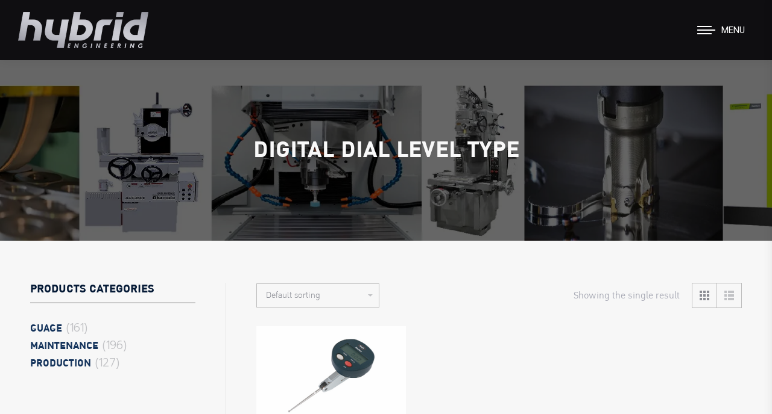

--- FILE ---
content_type: text/html; charset=UTF-8
request_url: https://www.hybridengineerings.com/product-tag/digital-dial-level-type/
body_size: 17555
content:
<!DOCTYPE html>
<!--[if !(IE 6) | !(IE 7) | !(IE 8)  ]><!-->
<html lang="en" class="no-js">
<!--<![endif]-->
<head>
<meta charset="UTF-8" />
<meta name="viewport" content="width=device-width, initial-scale=1, maximum-scale=1, user-scalable=0">
<meta name="theme-color" content="#adadad"/>	<link rel="profile" href="https://gmpg.org/xfn/11" />
<script type="text/javascript">
if (/Android|webOS|iPhone|iPad|iPod|BlackBerry|IEMobile|Opera Mini/i.test(navigator.userAgent)) {
var originalAddEventListener = EventTarget.prototype.addEventListener,
oldWidth = window.innerWidth;
EventTarget.prototype.addEventListener = function (eventName, eventHandler, useCapture) {
if (eventName === "resize") {
originalAddEventListener.call(this, eventName, function (event) {
if (oldWidth === window.innerWidth) {
return;
}
oldWidth = window.innerWidth;
if (eventHandler.handleEvent) {
eventHandler.handleEvent.call(this, event);
}
else {
eventHandler.call(this, event);
};
}, useCapture);
}
else {
originalAddEventListener.call(this, eventName, eventHandler, useCapture);
};
};
};
</script>
<meta name='robots' content='index, follow, max-image-preview:large, max-snippet:-1, max-video-preview:-1' />
<!-- This site is optimized with the Yoast SEO plugin v19.11 - https://yoast.com/wordpress/plugins/seo/ -->
<title>DIGITAL DIAL LEVEL TYPE Archives - บริษัท ไฮบริด เอ็นจิเนียริ่ง จำกัด (HYBRID ENGINEERING CO.,LTD.)</title>
<link rel="canonical" href="https://www.hybridengineerings.com/product-tag/digital-dial-level-type/" />
<meta property="og:locale" content="en_US" />
<meta property="og:type" content="article" />
<meta property="og:title" content="DIGITAL DIAL LEVEL TYPE Archives - บริษัท ไฮบริด เอ็นจิเนียริ่ง จำกัด (HYBRID ENGINEERING CO.,LTD.)" />
<meta property="og:url" content="https://www.hybridengineerings.com/product-tag/digital-dial-level-type/" />
<meta property="og:site_name" content="บริษัท ไฮบริด เอ็นจิเนียริ่ง จำกัด (HYBRID ENGINEERING CO.,LTD.)" />
<meta name="twitter:card" content="summary_large_image" />
<script type="application/ld+json" class="yoast-schema-graph">{"@context":"https://schema.org","@graph":[{"@type":"CollectionPage","@id":"https://www.hybridengineerings.com/product-tag/digital-dial-level-type/","url":"https://www.hybridengineerings.com/product-tag/digital-dial-level-type/","name":"DIGITAL DIAL LEVEL TYPE Archives - บริษัท ไฮบริด เอ็นจิเนียริ่ง จำกัด (HYBRID ENGINEERING CO.,LTD.)","isPartOf":{"@id":"https://www.hybridengineerings.com/#website"},"primaryImageOfPage":{"@id":"https://www.hybridengineerings.com/product-tag/digital-dial-level-type/#primaryimage"},"image":{"@id":"https://www.hybridengineerings.com/product-tag/digital-dial-level-type/#primaryimage"},"thumbnailUrl":"https://www.hybridengineerings.com/wp-content/uploads/2020/11/DIGITAL-DIAL-LEVEL-TYPE.jpg","breadcrumb":{"@id":"https://www.hybridengineerings.com/product-tag/digital-dial-level-type/#breadcrumb"},"inLanguage":"en"},{"@type":"ImageObject","inLanguage":"en","@id":"https://www.hybridengineerings.com/product-tag/digital-dial-level-type/#primaryimage","url":"https://www.hybridengineerings.com/wp-content/uploads/2020/11/DIGITAL-DIAL-LEVEL-TYPE.jpg","contentUrl":"https://www.hybridengineerings.com/wp-content/uploads/2020/11/DIGITAL-DIAL-LEVEL-TYPE.jpg","width":640,"height":427},{"@type":"BreadcrumbList","@id":"https://www.hybridengineerings.com/product-tag/digital-dial-level-type/#breadcrumb","itemListElement":[{"@type":"ListItem","position":1,"name":"Home","item":"https://www.hybridengineerings.com/"},{"@type":"ListItem","position":2,"name":"DIGITAL DIAL LEVEL TYPE"}]},{"@type":"WebSite","@id":"https://www.hybridengineerings.com/#website","url":"https://www.hybridengineerings.com/","name":"บริษัท ไฮบริด เอ็นจิเนียริ่ง จำกัด (HYBRID ENGINEERING CO.,LTD.)","description":"ผลิตและจำหน่ายเครื่องมืออุตสาหกรรมคุณภาพสูง","potentialAction":[{"@type":"SearchAction","target":{"@type":"EntryPoint","urlTemplate":"https://www.hybridengineerings.com/?s={search_term_string}"},"query-input":"required name=search_term_string"}],"inLanguage":"en"}]}</script>
<!-- / Yoast SEO plugin. -->
<link rel='dns-prefetch' href='//maps.googleapis.com' />
<link rel='dns-prefetch' href='//fonts.googleapis.com' />
<link rel="alternate" type="application/rss+xml" title="บริษัท ไฮบริด เอ็นจิเนียริ่ง จำกัด (HYBRID ENGINEERING CO.,LTD.) &raquo; Feed" href="https://www.hybridengineerings.com/feed/" />
<link rel="alternate" type="application/rss+xml" title="บริษัท ไฮบริด เอ็นจิเนียริ่ง จำกัด (HYBRID ENGINEERING CO.,LTD.) &raquo; Comments Feed" href="https://www.hybridengineerings.com/comments/feed/" />
<link rel="alternate" type="application/rss+xml" title="บริษัท ไฮบริด เอ็นจิเนียริ่ง จำกัด (HYBRID ENGINEERING CO.,LTD.) &raquo; DIGITAL DIAL LEVEL TYPE Tag Feed" href="https://www.hybridengineerings.com/product-tag/digital-dial-level-type/feed/" />
<!-- <link rel='stylesheet' id='wp-block-library-css' href='https://www.hybridengineerings.com/wp-includes/css/dist/block-library/style.min.css?ver=6.1.7' type='text/css' media='all' /> -->
<link rel="stylesheet" type="text/css" href="//www.hybridengineerings.com/wp-content/cache/wpfc-minified/l9ahk4sp/80zqp.css" media="all"/>
<style id='wp-block-library-theme-inline-css' type='text/css'>
.wp-block-audio figcaption{color:#555;font-size:13px;text-align:center}.is-dark-theme .wp-block-audio figcaption{color:hsla(0,0%,100%,.65)}.wp-block-audio{margin:0 0 1em}.wp-block-code{border:1px solid #ccc;border-radius:4px;font-family:Menlo,Consolas,monaco,monospace;padding:.8em 1em}.wp-block-embed figcaption{color:#555;font-size:13px;text-align:center}.is-dark-theme .wp-block-embed figcaption{color:hsla(0,0%,100%,.65)}.wp-block-embed{margin:0 0 1em}.blocks-gallery-caption{color:#555;font-size:13px;text-align:center}.is-dark-theme .blocks-gallery-caption{color:hsla(0,0%,100%,.65)}.wp-block-image figcaption{color:#555;font-size:13px;text-align:center}.is-dark-theme .wp-block-image figcaption{color:hsla(0,0%,100%,.65)}.wp-block-image{margin:0 0 1em}.wp-block-pullquote{border-top:4px solid;border-bottom:4px solid;margin-bottom:1.75em;color:currentColor}.wp-block-pullquote__citation,.wp-block-pullquote cite,.wp-block-pullquote footer{color:currentColor;text-transform:uppercase;font-size:.8125em;font-style:normal}.wp-block-quote{border-left:.25em solid;margin:0 0 1.75em;padding-left:1em}.wp-block-quote cite,.wp-block-quote footer{color:currentColor;font-size:.8125em;position:relative;font-style:normal}.wp-block-quote.has-text-align-right{border-left:none;border-right:.25em solid;padding-left:0;padding-right:1em}.wp-block-quote.has-text-align-center{border:none;padding-left:0}.wp-block-quote.is-large,.wp-block-quote.is-style-large,.wp-block-quote.is-style-plain{border:none}.wp-block-search .wp-block-search__label{font-weight:700}.wp-block-search__button{border:1px solid #ccc;padding:.375em .625em}:where(.wp-block-group.has-background){padding:1.25em 2.375em}.wp-block-separator.has-css-opacity{opacity:.4}.wp-block-separator{border:none;border-bottom:2px solid;margin-left:auto;margin-right:auto}.wp-block-separator.has-alpha-channel-opacity{opacity:1}.wp-block-separator:not(.is-style-wide):not(.is-style-dots){width:100px}.wp-block-separator.has-background:not(.is-style-dots){border-bottom:none;height:1px}.wp-block-separator.has-background:not(.is-style-wide):not(.is-style-dots){height:2px}.wp-block-table{margin:"0 0 1em 0"}.wp-block-table thead{border-bottom:3px solid}.wp-block-table tfoot{border-top:3px solid}.wp-block-table td,.wp-block-table th{word-break:normal}.wp-block-table figcaption{color:#555;font-size:13px;text-align:center}.is-dark-theme .wp-block-table figcaption{color:hsla(0,0%,100%,.65)}.wp-block-video figcaption{color:#555;font-size:13px;text-align:center}.is-dark-theme .wp-block-video figcaption{color:hsla(0,0%,100%,.65)}.wp-block-video{margin:0 0 1em}.wp-block-template-part.has-background{padding:1.25em 2.375em;margin-top:0;margin-bottom:0}
</style>
<!-- <link rel='stylesheet' id='wc-blocks-vendors-style-css' href='https://www.hybridengineerings.com/wp-content/plugins/woocommerce/packages/woocommerce-blocks/build/wc-blocks-vendors-style.css?ver=8.7.6' type='text/css' media='all' /> -->
<!-- <link rel='stylesheet' id='wc-blocks-style-css' href='https://www.hybridengineerings.com/wp-content/plugins/woocommerce/packages/woocommerce-blocks/build/wc-blocks-style.css?ver=8.7.6' type='text/css' media='all' /> -->
<!-- <link rel='stylesheet' id='classic-theme-styles-css' href='https://www.hybridengineerings.com/wp-includes/css/classic-themes.min.css?ver=1' type='text/css' media='all' /> -->
<link rel="stylesheet" type="text/css" href="//www.hybridengineerings.com/wp-content/cache/wpfc-minified/jzdzvvjg/c0baf.css" media="all"/>
<style id='global-styles-inline-css' type='text/css'>
body{--wp--preset--color--black: #000000;--wp--preset--color--cyan-bluish-gray: #abb8c3;--wp--preset--color--white: #FFF;--wp--preset--color--pale-pink: #f78da7;--wp--preset--color--vivid-red: #cf2e2e;--wp--preset--color--luminous-vivid-orange: #ff6900;--wp--preset--color--luminous-vivid-amber: #fcb900;--wp--preset--color--light-green-cyan: #7bdcb5;--wp--preset--color--vivid-green-cyan: #00d084;--wp--preset--color--pale-cyan-blue: #8ed1fc;--wp--preset--color--vivid-cyan-blue: #0693e3;--wp--preset--color--vivid-purple: #9b51e0;--wp--preset--color--accent: #adadad;--wp--preset--color--dark-gray: #111;--wp--preset--color--light-gray: #767676;--wp--preset--gradient--vivid-cyan-blue-to-vivid-purple: linear-gradient(135deg,rgba(6,147,227,1) 0%,rgb(155,81,224) 100%);--wp--preset--gradient--light-green-cyan-to-vivid-green-cyan: linear-gradient(135deg,rgb(122,220,180) 0%,rgb(0,208,130) 100%);--wp--preset--gradient--luminous-vivid-amber-to-luminous-vivid-orange: linear-gradient(135deg,rgba(252,185,0,1) 0%,rgba(255,105,0,1) 100%);--wp--preset--gradient--luminous-vivid-orange-to-vivid-red: linear-gradient(135deg,rgba(255,105,0,1) 0%,rgb(207,46,46) 100%);--wp--preset--gradient--very-light-gray-to-cyan-bluish-gray: linear-gradient(135deg,rgb(238,238,238) 0%,rgb(169,184,195) 100%);--wp--preset--gradient--cool-to-warm-spectrum: linear-gradient(135deg,rgb(74,234,220) 0%,rgb(151,120,209) 20%,rgb(207,42,186) 40%,rgb(238,44,130) 60%,rgb(251,105,98) 80%,rgb(254,248,76) 100%);--wp--preset--gradient--blush-light-purple: linear-gradient(135deg,rgb(255,206,236) 0%,rgb(152,150,240) 100%);--wp--preset--gradient--blush-bordeaux: linear-gradient(135deg,rgb(254,205,165) 0%,rgb(254,45,45) 50%,rgb(107,0,62) 100%);--wp--preset--gradient--luminous-dusk: linear-gradient(135deg,rgb(255,203,112) 0%,rgb(199,81,192) 50%,rgb(65,88,208) 100%);--wp--preset--gradient--pale-ocean: linear-gradient(135deg,rgb(255,245,203) 0%,rgb(182,227,212) 50%,rgb(51,167,181) 100%);--wp--preset--gradient--electric-grass: linear-gradient(135deg,rgb(202,248,128) 0%,rgb(113,206,126) 100%);--wp--preset--gradient--midnight: linear-gradient(135deg,rgb(2,3,129) 0%,rgb(40,116,252) 100%);--wp--preset--duotone--dark-grayscale: url('#wp-duotone-dark-grayscale');--wp--preset--duotone--grayscale: url('#wp-duotone-grayscale');--wp--preset--duotone--purple-yellow: url('#wp-duotone-purple-yellow');--wp--preset--duotone--blue-red: url('#wp-duotone-blue-red');--wp--preset--duotone--midnight: url('#wp-duotone-midnight');--wp--preset--duotone--magenta-yellow: url('#wp-duotone-magenta-yellow');--wp--preset--duotone--purple-green: url('#wp-duotone-purple-green');--wp--preset--duotone--blue-orange: url('#wp-duotone-blue-orange');--wp--preset--font-size--small: 13px;--wp--preset--font-size--medium: 20px;--wp--preset--font-size--large: 36px;--wp--preset--font-size--x-large: 42px;--wp--preset--spacing--20: 0.44rem;--wp--preset--spacing--30: 0.67rem;--wp--preset--spacing--40: 1rem;--wp--preset--spacing--50: 1.5rem;--wp--preset--spacing--60: 2.25rem;--wp--preset--spacing--70: 3.38rem;--wp--preset--spacing--80: 5.06rem;}:where(.is-layout-flex){gap: 0.5em;}body .is-layout-flow > .alignleft{float: left;margin-inline-start: 0;margin-inline-end: 2em;}body .is-layout-flow > .alignright{float: right;margin-inline-start: 2em;margin-inline-end: 0;}body .is-layout-flow > .aligncenter{margin-left: auto !important;margin-right: auto !important;}body .is-layout-constrained > .alignleft{float: left;margin-inline-start: 0;margin-inline-end: 2em;}body .is-layout-constrained > .alignright{float: right;margin-inline-start: 2em;margin-inline-end: 0;}body .is-layout-constrained > .aligncenter{margin-left: auto !important;margin-right: auto !important;}body .is-layout-constrained > :where(:not(.alignleft):not(.alignright):not(.alignfull)){max-width: var(--wp--style--global--content-size);margin-left: auto !important;margin-right: auto !important;}body .is-layout-constrained > .alignwide{max-width: var(--wp--style--global--wide-size);}body .is-layout-flex{display: flex;}body .is-layout-flex{flex-wrap: wrap;align-items: center;}body .is-layout-flex > *{margin: 0;}:where(.wp-block-columns.is-layout-flex){gap: 2em;}.has-black-color{color: var(--wp--preset--color--black) !important;}.has-cyan-bluish-gray-color{color: var(--wp--preset--color--cyan-bluish-gray) !important;}.has-white-color{color: var(--wp--preset--color--white) !important;}.has-pale-pink-color{color: var(--wp--preset--color--pale-pink) !important;}.has-vivid-red-color{color: var(--wp--preset--color--vivid-red) !important;}.has-luminous-vivid-orange-color{color: var(--wp--preset--color--luminous-vivid-orange) !important;}.has-luminous-vivid-amber-color{color: var(--wp--preset--color--luminous-vivid-amber) !important;}.has-light-green-cyan-color{color: var(--wp--preset--color--light-green-cyan) !important;}.has-vivid-green-cyan-color{color: var(--wp--preset--color--vivid-green-cyan) !important;}.has-pale-cyan-blue-color{color: var(--wp--preset--color--pale-cyan-blue) !important;}.has-vivid-cyan-blue-color{color: var(--wp--preset--color--vivid-cyan-blue) !important;}.has-vivid-purple-color{color: var(--wp--preset--color--vivid-purple) !important;}.has-black-background-color{background-color: var(--wp--preset--color--black) !important;}.has-cyan-bluish-gray-background-color{background-color: var(--wp--preset--color--cyan-bluish-gray) !important;}.has-white-background-color{background-color: var(--wp--preset--color--white) !important;}.has-pale-pink-background-color{background-color: var(--wp--preset--color--pale-pink) !important;}.has-vivid-red-background-color{background-color: var(--wp--preset--color--vivid-red) !important;}.has-luminous-vivid-orange-background-color{background-color: var(--wp--preset--color--luminous-vivid-orange) !important;}.has-luminous-vivid-amber-background-color{background-color: var(--wp--preset--color--luminous-vivid-amber) !important;}.has-light-green-cyan-background-color{background-color: var(--wp--preset--color--light-green-cyan) !important;}.has-vivid-green-cyan-background-color{background-color: var(--wp--preset--color--vivid-green-cyan) !important;}.has-pale-cyan-blue-background-color{background-color: var(--wp--preset--color--pale-cyan-blue) !important;}.has-vivid-cyan-blue-background-color{background-color: var(--wp--preset--color--vivid-cyan-blue) !important;}.has-vivid-purple-background-color{background-color: var(--wp--preset--color--vivid-purple) !important;}.has-black-border-color{border-color: var(--wp--preset--color--black) !important;}.has-cyan-bluish-gray-border-color{border-color: var(--wp--preset--color--cyan-bluish-gray) !important;}.has-white-border-color{border-color: var(--wp--preset--color--white) !important;}.has-pale-pink-border-color{border-color: var(--wp--preset--color--pale-pink) !important;}.has-vivid-red-border-color{border-color: var(--wp--preset--color--vivid-red) !important;}.has-luminous-vivid-orange-border-color{border-color: var(--wp--preset--color--luminous-vivid-orange) !important;}.has-luminous-vivid-amber-border-color{border-color: var(--wp--preset--color--luminous-vivid-amber) !important;}.has-light-green-cyan-border-color{border-color: var(--wp--preset--color--light-green-cyan) !important;}.has-vivid-green-cyan-border-color{border-color: var(--wp--preset--color--vivid-green-cyan) !important;}.has-pale-cyan-blue-border-color{border-color: var(--wp--preset--color--pale-cyan-blue) !important;}.has-vivid-cyan-blue-border-color{border-color: var(--wp--preset--color--vivid-cyan-blue) !important;}.has-vivid-purple-border-color{border-color: var(--wp--preset--color--vivid-purple) !important;}.has-vivid-cyan-blue-to-vivid-purple-gradient-background{background: var(--wp--preset--gradient--vivid-cyan-blue-to-vivid-purple) !important;}.has-light-green-cyan-to-vivid-green-cyan-gradient-background{background: var(--wp--preset--gradient--light-green-cyan-to-vivid-green-cyan) !important;}.has-luminous-vivid-amber-to-luminous-vivid-orange-gradient-background{background: var(--wp--preset--gradient--luminous-vivid-amber-to-luminous-vivid-orange) !important;}.has-luminous-vivid-orange-to-vivid-red-gradient-background{background: var(--wp--preset--gradient--luminous-vivid-orange-to-vivid-red) !important;}.has-very-light-gray-to-cyan-bluish-gray-gradient-background{background: var(--wp--preset--gradient--very-light-gray-to-cyan-bluish-gray) !important;}.has-cool-to-warm-spectrum-gradient-background{background: var(--wp--preset--gradient--cool-to-warm-spectrum) !important;}.has-blush-light-purple-gradient-background{background: var(--wp--preset--gradient--blush-light-purple) !important;}.has-blush-bordeaux-gradient-background{background: var(--wp--preset--gradient--blush-bordeaux) !important;}.has-luminous-dusk-gradient-background{background: var(--wp--preset--gradient--luminous-dusk) !important;}.has-pale-ocean-gradient-background{background: var(--wp--preset--gradient--pale-ocean) !important;}.has-electric-grass-gradient-background{background: var(--wp--preset--gradient--electric-grass) !important;}.has-midnight-gradient-background{background: var(--wp--preset--gradient--midnight) !important;}.has-small-font-size{font-size: var(--wp--preset--font-size--small) !important;}.has-medium-font-size{font-size: var(--wp--preset--font-size--medium) !important;}.has-large-font-size{font-size: var(--wp--preset--font-size--large) !important;}.has-x-large-font-size{font-size: var(--wp--preset--font-size--x-large) !important;}
.wp-block-navigation a:where(:not(.wp-element-button)){color: inherit;}
:where(.wp-block-columns.is-layout-flex){gap: 2em;}
.wp-block-pullquote{font-size: 1.5em;line-height: 1.6;}
</style>
<style id='woocommerce-inline-inline-css' type='text/css'>
.woocommerce form .form-row .required { visibility: visible; }
</style>
<link rel='preload' as='font' type='font/woff2' crossorigin='anonymous' id='tinvwl-webfont-font-css' href='https://www.hybridengineerings.com/wp-content/plugins/ti-woocommerce-wishlist/assets/fonts/tinvwl-webfont.woff2?ver=xu2uyi'  media='all' />
<!-- <link rel='stylesheet' id='tinvwl-webfont-css' href='https://www.hybridengineerings.com/wp-content/plugins/ti-woocommerce-wishlist/assets/css/webfont.min.css?ver=2.0.16' type='text/css' media='all' /> -->
<!-- <link rel='stylesheet' id='tinvwl-css' href='https://www.hybridengineerings.com/wp-content/plugins/ti-woocommerce-wishlist/assets/css/public.min.css?ver=2.0.16' type='text/css' media='all' /> -->
<!-- <link rel='stylesheet' id='the7-icomoon-free-social-contact-16x16-css' href='https://www.hybridengineerings.com/wp-content/uploads/smile_fonts/icomoon-free-social-contact-16x16/icomoon-free-social-contact-16x16.css?ver=6.1.7' type='text/css' media='all' /> -->
<!-- <link rel='stylesheet' id='the7-icomoon-font-awesome-14x14-css' href='https://www.hybridengineerings.com/wp-content/uploads/smile_fonts/icomoon-font-awesome-14x14/icomoon-font-awesome-14x14.css?ver=6.1.7' type='text/css' media='all' /> -->
<!-- <link rel='stylesheet' id='the7-fontello-css' href='https://www.hybridengineerings.com/wp-content/themes/dt-the7/fonts/fontello/css/fontello.min.css?ver=10.5.0' type='text/css' media='all' /> -->
<link rel="stylesheet" type="text/css" href="//www.hybridengineerings.com/wp-content/cache/wpfc-minified/7z0qrzrs/80zqp.css" media="all"/>
<link rel='stylesheet' id='dt-web-fonts-css' href='https://fonts.googleapis.com/css?family=Roboto:400,500,500italic,600,700%7CPrompt:300,400,600,700' type='text/css' media='all' />
<!-- <link rel='stylesheet' id='dt-main-css' href='https://www.hybridengineerings.com/wp-content/themes/dt-the7/css/main.min.css?ver=10.5.0' type='text/css' media='all' /> -->
<link rel="stylesheet" type="text/css" href="//www.hybridengineerings.com/wp-content/cache/wpfc-minified/dhqr5l14/80zqp.css" media="all"/>
<style id='dt-main-inline-css' type='text/css'>
body #load {
display: block;
height: 100%;
overflow: hidden;
position: fixed;
width: 100%;
z-index: 9901;
opacity: 1;
visibility: visible;
transition: all .35s ease-out;
}
.load-wrap {
width: 100%;
height: 100%;
background-position: center center;
background-repeat: no-repeat;
text-align: center;
display: -ms-flexbox;
display: -ms-flex;
display: flex;
-ms-align-items: center;
-ms-flex-align: center;
align-items: center;
-ms-flex-flow: column wrap;
flex-flow: column wrap;
-ms-flex-pack: center;
-ms-justify-content: center;
justify-content: center;
}
.load-wrap > svg {
position: absolute;
top: 50%;
left: 50%;
transform: translate(-50%,-50%);
}
#load {
background: var(--the7-elementor-beautiful-loading-bg,#ffffff);
--the7-beautiful-spinner-color2: var(--the7-beautiful-spinner-color,rgba(51,51,51,0.25));
}
</style>
<!-- <link rel='stylesheet' id='the7-font-css' href='https://www.hybridengineerings.com/wp-content/themes/dt-the7/fonts/icomoon-the7-font/icomoon-the7-font.min.css?ver=10.5.0' type='text/css' media='all' /> -->
<!-- <link rel='stylesheet' id='the7-custom-scrollbar-css' href='https://www.hybridengineerings.com/wp-content/themes/dt-the7/lib/custom-scrollbar/custom-scrollbar.min.css?ver=10.5.0' type='text/css' media='all' /> -->
<!-- <link rel='stylesheet' id='the7-wpbakery-css' href='https://www.hybridengineerings.com/wp-content/themes/dt-the7/css/wpbakery.min.css?ver=10.5.0' type='text/css' media='all' /> -->
<!-- <link rel='stylesheet' id='the7-core-css' href='https://www.hybridengineerings.com/wp-content/plugins/dt-the7-core/assets/css/post-type.min.css?ver=2.5.8' type='text/css' media='all' /> -->
<!-- <link rel='stylesheet' id='the7-css-vars-css' href='https://www.hybridengineerings.com/wp-content/uploads/the7-css/css-vars.css?ver=a349a418a5ee' type='text/css' media='all' /> -->
<!-- <link rel='stylesheet' id='dt-custom-css' href='https://www.hybridengineerings.com/wp-content/uploads/the7-css/custom.css?ver=a349a418a5ee' type='text/css' media='all' /> -->
<!-- <link rel='stylesheet' id='wc-dt-custom-css' href='https://www.hybridengineerings.com/wp-content/uploads/the7-css/compatibility/wc-dt-custom.css?ver=a349a418a5ee' type='text/css' media='all' /> -->
<!-- <link rel='stylesheet' id='dt-media-css' href='https://www.hybridengineerings.com/wp-content/uploads/the7-css/media.css?ver=a349a418a5ee' type='text/css' media='all' /> -->
<!-- <link rel='stylesheet' id='the7-mega-menu-css' href='https://www.hybridengineerings.com/wp-content/uploads/the7-css/mega-menu.css?ver=a349a418a5ee' type='text/css' media='all' /> -->
<!-- <link rel='stylesheet' id='the7-elements-albums-portfolio-css' href='https://www.hybridengineerings.com/wp-content/uploads/the7-css/the7-elements-albums-portfolio.css?ver=a349a418a5ee' type='text/css' media='all' /> -->
<!-- <link rel='stylesheet' id='the7-elements-css' href='https://www.hybridengineerings.com/wp-content/uploads/the7-css/post-type-dynamic.css?ver=a349a418a5ee' type='text/css' media='all' /> -->
<!-- <link rel='stylesheet' id='style-css' href='https://www.hybridengineerings.com/wp-content/themes/dt-the7/style.css?ver=10.5.0' type='text/css' media='all' /> -->
<!-- <link rel='stylesheet' id='ultimate-vc-addons-style-min-css' href='https://www.hybridengineerings.com/wp-content/plugins/Ultimate_VC_Addons/assets/min-css/ultimate.min.css?ver=3.19.11' type='text/css' media='all' /> -->
<!-- <link rel='stylesheet' id='ultimate-vc-addons-icons-css' href='https://www.hybridengineerings.com/wp-content/plugins/Ultimate_VC_Addons/assets/css/icons.css?ver=3.19.11' type='text/css' media='all' /> -->
<!-- <link rel='stylesheet' id='ultimate-vc-addons-vidcons-css' href='https://www.hybridengineerings.com/wp-content/plugins/Ultimate_VC_Addons/assets/fonts/vidcons.css?ver=3.19.11' type='text/css' media='all' /> -->
<link rel="stylesheet" type="text/css" href="//www.hybridengineerings.com/wp-content/cache/wpfc-minified/f43vemex/80zqp.css" media="all"/>
<script src='//www.hybridengineerings.com/wp-content/cache/wpfc-minified/1c96zidn/80zqp.js' type="text/javascript"></script>
<!-- <script type='text/javascript' src='https://www.hybridengineerings.com/wp-includes/js/jquery/jquery.min.js?ver=3.6.1' id='jquery-core-js'></script> -->
<!-- <script type='text/javascript' src='https://www.hybridengineerings.com/wp-includes/js/jquery/jquery-migrate.min.js?ver=3.3.2' id='jquery-migrate-js'></script> -->
<!-- <script type='text/javascript' src='https://www.hybridengineerings.com/wp-content/plugins/woocommerce/assets/js/jquery-blockui/jquery.blockUI.min.js?ver=2.7.0-wc.7.1.1' id='jquery-blockui-js'></script> -->
<script type='text/javascript' id='wc-add-to-cart-js-extra'>
/* <![CDATA[ */
var wc_add_to_cart_params = {"ajax_url":"\/wp-admin\/admin-ajax.php","wc_ajax_url":"\/?wc-ajax=%%endpoint%%","i18n_view_cart":"View cart","cart_url":"https:\/\/www.hybridengineerings.com\/shop\/cart\/","is_cart":"","cart_redirect_after_add":"no"};
/* ]]> */
</script>
<script src='//www.hybridengineerings.com/wp-content/cache/wpfc-minified/1rqzqxlj/80zqp.js' type="text/javascript"></script>
<!-- <script type='text/javascript' src='https://www.hybridengineerings.com/wp-content/plugins/woocommerce/assets/js/frontend/add-to-cart.min.js?ver=7.1.1' id='wc-add-to-cart-js'></script> -->
<!-- <script type='text/javascript' src='https://www.hybridengineerings.com/wp-content/plugins/js_composer/assets/js/vendors/woocommerce-add-to-cart.js?ver=6.8.0' id='vc_woocommerce-add-to-cart-js-js'></script> -->
<script type='text/javascript' id='dt-above-fold-js-extra'>
/* <![CDATA[ */
var dtLocal = {"themeUrl":"https:\/\/www.hybridengineerings.com\/wp-content\/themes\/dt-the7","passText":"To view this protected post, enter the password below:","moreButtonText":{"loading":"Loading...","loadMore":"Load more"},"postID":"2872","ajaxurl":"https:\/\/www.hybridengineerings.com\/wp-admin\/admin-ajax.php","REST":{"baseUrl":"https:\/\/www.hybridengineerings.com\/wp-json\/the7\/v1","endpoints":{"sendMail":"\/send-mail"}},"contactMessages":{"required":"One or more fields have an error. Please check and try again.","terms":"Please accept the privacy policy.","fillTheCaptchaError":"Please, fill the captcha."},"captchaSiteKey":"6LeIQo0gAAAAAB1TRvD1OkrGGSFC2gp0UgpYQfEJ","ajaxNonce":"334a6740f5","pageData":{"type":"archive","template":null,"layout":"masonry"},"themeSettings":{"smoothScroll":"off","lazyLoading":false,"accentColor":{"mode":"solid","color":"#adadad"},"desktopHeader":{"height":""},"ToggleCaptionEnabled":"disabled","ToggleCaption":"Navigation","floatingHeader":{"showAfter":94,"showMenu":true,"height":80,"logo":{"showLogo":true,"html":"<img class=\" preload-me\" src=\"https:\/\/www.hybridengineerings.com\/wp-content\/uploads\/2020\/07\/logo-sm.png\" srcset=\"https:\/\/www.hybridengineerings.com\/wp-content\/uploads\/2020\/07\/logo-sm.png 221w, https:\/\/www.hybridengineerings.com\/wp-content\/uploads\/2020\/07\/logo-hd.png 441w\" width=\"221\" height=\"61\"   sizes=\"221px\" alt=\"\u0e1a\u0e23\u0e34\u0e29\u0e31\u0e17 \u0e44\u0e2e\u0e1a\u0e23\u0e34\u0e14 \u0e40\u0e2d\u0e47\u0e19\u0e08\u0e34\u0e40\u0e19\u0e35\u0e22\u0e23\u0e34\u0e48\u0e07 \u0e08\u0e33\u0e01\u0e31\u0e14 (HYBRID ENGINEERING CO.,LTD.)\" \/>","url":"https:\/\/www.hybridengineerings.com\/"}},"topLine":{"floatingTopLine":{"logo":{"showLogo":true,"html":"<img class=\" preload-me\" src=\"https:\/\/www.hybridengineerings.com\/wp-content\/uploads\/2020\/11\/Hybrid-Logo-SM.png\" srcset=\"https:\/\/www.hybridengineerings.com\/wp-content\/uploads\/2020\/11\/Hybrid-Logo-SM.png 216w, https:\/\/www.hybridengineerings.com\/wp-content\/uploads\/2020\/11\/Hybrid-Logo.png 450w\" width=\"216\" height=\"60\"   sizes=\"216px\" alt=\"\u0e1a\u0e23\u0e34\u0e29\u0e31\u0e17 \u0e44\u0e2e\u0e1a\u0e23\u0e34\u0e14 \u0e40\u0e2d\u0e47\u0e19\u0e08\u0e34\u0e40\u0e19\u0e35\u0e22\u0e23\u0e34\u0e48\u0e07 \u0e08\u0e33\u0e01\u0e31\u0e14 (HYBRID ENGINEERING CO.,LTD.)\" \/>"}}},"mobileHeader":{"firstSwitchPoint":992,"secondSwitchPoint":778,"firstSwitchPointHeight":70,"secondSwitchPointHeight":70,"mobileToggleCaptionEnabled":"right","mobileToggleCaption":"Menu"},"stickyMobileHeaderFirstSwitch":{"logo":{"html":"<img class=\" preload-me\" src=\"https:\/\/www.hybridengineerings.com\/wp-content\/uploads\/2020\/11\/Hybrid-Logo-Mobile.png\" srcset=\"https:\/\/www.hybridengineerings.com\/wp-content\/uploads\/2020\/11\/Hybrid-Logo-Mobile.png 170w, https:\/\/www.hybridengineerings.com\/wp-content\/uploads\/2020\/11\/Hybrid-Logo.png 450w\" width=\"170\" height=\"47\"   sizes=\"170px\" alt=\"\u0e1a\u0e23\u0e34\u0e29\u0e31\u0e17 \u0e44\u0e2e\u0e1a\u0e23\u0e34\u0e14 \u0e40\u0e2d\u0e47\u0e19\u0e08\u0e34\u0e40\u0e19\u0e35\u0e22\u0e23\u0e34\u0e48\u0e07 \u0e08\u0e33\u0e01\u0e31\u0e14 (HYBRID ENGINEERING CO.,LTD.)\" \/>"}},"stickyMobileHeaderSecondSwitch":{"logo":{"html":"<img class=\" preload-me\" src=\"https:\/\/www.hybridengineerings.com\/wp-content\/uploads\/2020\/11\/Hybrid-Logo-Mobile.png\" srcset=\"https:\/\/www.hybridengineerings.com\/wp-content\/uploads\/2020\/11\/Hybrid-Logo-Mobile.png 170w, https:\/\/www.hybridengineerings.com\/wp-content\/uploads\/2020\/11\/Hybrid-Logo.png 450w\" width=\"170\" height=\"47\"   sizes=\"170px\" alt=\"\u0e1a\u0e23\u0e34\u0e29\u0e31\u0e17 \u0e44\u0e2e\u0e1a\u0e23\u0e34\u0e14 \u0e40\u0e2d\u0e47\u0e19\u0e08\u0e34\u0e40\u0e19\u0e35\u0e22\u0e23\u0e34\u0e48\u0e07 \u0e08\u0e33\u0e01\u0e31\u0e14 (HYBRID ENGINEERING CO.,LTD.)\" \/>"}},"content":{"textColor":"#0f0e11","headerColor":"#16355d"},"sidebar":{"switchPoint":992},"boxedWidth":"1280px","stripes":{"stripe1":{"textColor":"#787d85","headerColor":"#3b3f4a"},"stripe2":{"textColor":"#8b9199","headerColor":"#ffffff"},"stripe3":{"textColor":"#ffffff","headerColor":"#ffffff"}}},"VCMobileScreenWidth":"778","wcCartFragmentHash":"5d7f7f95b0c43c1abef6eb2bad93452d"};
var dtShare = {"shareButtonText":{"facebook":"Share on Facebook","twitter":"Tweet","pinterest":"Pin it","linkedin":"Share on Linkedin","whatsapp":"Share on Whatsapp"},"overlayOpacity":"85"};
/* ]]> */
</script>
<script src='//www.hybridengineerings.com/wp-content/cache/wpfc-minified/qha9rga0/80zqp.js' type="text/javascript"></script>
<!-- <script type='text/javascript' src='https://www.hybridengineerings.com/wp-content/themes/dt-the7/js/above-the-fold.min.js?ver=10.5.0' id='dt-above-fold-js'></script> -->
<!-- <script type='text/javascript' src='https://www.hybridengineerings.com/wp-content/themes/dt-the7/js/compatibility/woocommerce/woocommerce.min.js?ver=10.5.0' id='dt-woocommerce-js'></script> -->
<!-- <script type='text/javascript' src='https://www.hybridengineerings.com/wp-content/plugins/Ultimate_VC_Addons/assets/min-js/modernizr-custom.min.js?ver=3.19.11' id='ultimate-vc-addons-modernizr-js'></script> -->
<!-- <script type='text/javascript' src='https://www.hybridengineerings.com/wp-content/plugins/Ultimate_VC_Addons/assets/min-js/jquery-ui.min.js?ver=3.19.11' id='jquery_ui-js'></script> -->
<script type='text/javascript' src='https://maps.googleapis.com/maps/api/js' id='ultimate-vc-addons-googleapis-js'></script>
<script src='//www.hybridengineerings.com/wp-content/cache/wpfc-minified/dtphq6k9/80zqp.js' type="text/javascript"></script>
<!-- <script type='text/javascript' src='https://www.hybridengineerings.com/wp-includes/js/jquery/ui/core.min.js?ver=1.13.2' id='jquery-ui-core-js'></script> -->
<!-- <script type='text/javascript' src='https://www.hybridengineerings.com/wp-includes/js/jquery/ui/mouse.min.js?ver=1.13.2' id='jquery-ui-mouse-js'></script> -->
<!-- <script type='text/javascript' src='https://www.hybridengineerings.com/wp-includes/js/jquery/ui/slider.min.js?ver=1.13.2' id='jquery-ui-slider-js'></script> -->
<!-- <script type='text/javascript' src='https://www.hybridengineerings.com/wp-content/plugins/Ultimate_VC_Addons/assets/min-js/jquery-ui-labeledslider.min.js?ver=3.19.11' id='ultimate-vc-addons_range_tick-js'></script> -->
<!-- <script type='text/javascript' src='https://www.hybridengineerings.com/wp-content/plugins/Ultimate_VC_Addons/assets/min-js/ultimate.min.js?ver=3.19.11' id='ultimate-vc-addons-script-js'></script> -->
<!-- <script type='text/javascript' src='https://www.hybridengineerings.com/wp-content/plugins/Ultimate_VC_Addons/assets/min-js/modal-all.min.js?ver=3.19.11' id='ultimate-vc-addons-modal-all-js'></script> -->
<!-- <script type='text/javascript' src='https://www.hybridengineerings.com/wp-content/plugins/Ultimate_VC_Addons/assets/min-js/jparallax.min.js?ver=3.19.11' id='ultimate-vc-addons-jquery.shake-js'></script> -->
<!-- <script type='text/javascript' src='https://www.hybridengineerings.com/wp-content/plugins/Ultimate_VC_Addons/assets/min-js/vhparallax.min.js?ver=3.19.11' id='ultimate-vc-addons-jquery.vhparallax-js'></script> -->
<!-- <script type='text/javascript' src='https://www.hybridengineerings.com/wp-content/plugins/Ultimate_VC_Addons/assets/min-js/ultimate_bg.min.js?ver=3.19.11' id='ultimate-vc-addons-row-bg-js'></script> -->
<!-- <script type='text/javascript' src='https://www.hybridengineerings.com/wp-content/plugins/Ultimate_VC_Addons/assets/min-js/mb-YTPlayer.min.js?ver=3.19.11' id='ultimate-vc-addons-jquery.ytplayer-js'></script> -->
<link rel="https://api.w.org/" href="https://www.hybridengineerings.com/wp-json/" /><link rel="alternate" type="application/json" href="https://www.hybridengineerings.com/wp-json/wp/v2/product_tag/232" /><link rel="EditURI" type="application/rsd+xml" title="RSD" href="https://www.hybridengineerings.com/xmlrpc.php?rsd" />
<link rel="wlwmanifest" type="application/wlwmanifest+xml" href="https://www.hybridengineerings.com/wp-includes/wlwmanifest.xml" />
<meta name="generator" content="WordPress 6.1.7" />
<meta name="generator" content="WooCommerce 7.1.1" />
<noscript><style>.woocommerce-product-gallery{ opacity: 1 !important; }</style></noscript>
<meta name="generator" content="Powered by WPBakery Page Builder - drag and drop page builder for WordPress."/>
<meta name="generator" content="Powered by Slider Revolution 6.5.19 - responsive, Mobile-Friendly Slider Plugin for WordPress with comfortable drag and drop interface." />
<script type="text/javascript" id="the7-loader-script">
document.addEventListener("DOMContentLoaded", function(event) {
var load = document.getElementById("load");
if(!load.classList.contains('loader-removed')){
var removeLoading = setTimeout(function() {
load.className += " loader-removed";
}, 300);
}
});
</script>
<link rel="icon" href="https://www.hybridengineerings.com/wp-content/uploads/2020/11/cropped-Hybrid-Logo-2020-1-32x32.png" sizes="32x32" />
<link rel="icon" href="https://www.hybridengineerings.com/wp-content/uploads/2020/11/cropped-Hybrid-Logo-2020-1-192x192.png" sizes="192x192" />
<link rel="apple-touch-icon" href="https://www.hybridengineerings.com/wp-content/uploads/2020/11/cropped-Hybrid-Logo-2020-1-180x180.png" />
<meta name="msapplication-TileImage" content="https://www.hybridengineerings.com/wp-content/uploads/2020/11/cropped-Hybrid-Logo-2020-1-270x270.png" />
<script>function setREVStartSize(e){
//window.requestAnimationFrame(function() {
window.RSIW = window.RSIW===undefined ? window.innerWidth : window.RSIW;
window.RSIH = window.RSIH===undefined ? window.innerHeight : window.RSIH;
try {
var pw = document.getElementById(e.c).parentNode.offsetWidth,
newh;
pw = pw===0 || isNaN(pw) ? window.RSIW : pw;
e.tabw = e.tabw===undefined ? 0 : parseInt(e.tabw);
e.thumbw = e.thumbw===undefined ? 0 : parseInt(e.thumbw);
e.tabh = e.tabh===undefined ? 0 : parseInt(e.tabh);
e.thumbh = e.thumbh===undefined ? 0 : parseInt(e.thumbh);
e.tabhide = e.tabhide===undefined ? 0 : parseInt(e.tabhide);
e.thumbhide = e.thumbhide===undefined ? 0 : parseInt(e.thumbhide);
e.mh = e.mh===undefined || e.mh=="" || e.mh==="auto" ? 0 : parseInt(e.mh,0);
if(e.layout==="fullscreen" || e.l==="fullscreen")
newh = Math.max(e.mh,window.RSIH);
else{
e.gw = Array.isArray(e.gw) ? e.gw : [e.gw];
for (var i in e.rl) if (e.gw[i]===undefined || e.gw[i]===0) e.gw[i] = e.gw[i-1];
e.gh = e.el===undefined || e.el==="" || (Array.isArray(e.el) && e.el.length==0)? e.gh : e.el;
e.gh = Array.isArray(e.gh) ? e.gh : [e.gh];
for (var i in e.rl) if (e.gh[i]===undefined || e.gh[i]===0) e.gh[i] = e.gh[i-1];
var nl = new Array(e.rl.length),
ix = 0,
sl;
e.tabw = e.tabhide>=pw ? 0 : e.tabw;
e.thumbw = e.thumbhide>=pw ? 0 : e.thumbw;
e.tabh = e.tabhide>=pw ? 0 : e.tabh;
e.thumbh = e.thumbhide>=pw ? 0 : e.thumbh;
for (var i in e.rl) nl[i] = e.rl[i]<window.RSIW ? 0 : e.rl[i];
sl = nl[0];
for (var i in nl) if (sl>nl[i] && nl[i]>0) { sl = nl[i]; ix=i;}
var m = pw>(e.gw[ix]+e.tabw+e.thumbw) ? 1 : (pw-(e.tabw+e.thumbw)) / (e.gw[ix]);
newh =  (e.gh[ix] * m) + (e.tabh + e.thumbh);
}
var el = document.getElementById(e.c);
if (el!==null && el) el.style.height = newh+"px";
el = document.getElementById(e.c+"_wrapper");
if (el!==null && el) {
el.style.height = newh+"px";
el.style.display = "block";
}
} catch(e){
console.log("Failure at Presize of Slider:" + e)
}
//});
};</script>
<noscript><style> .wpb_animate_when_almost_visible { opacity: 1; }</style></noscript><!-- Global site tag (gtag.js) - Google Analytics -->
<script async src="https://www.googletagmanager.com/gtag/js?id=G-GF626YDP7G"></script>
<script>
window.dataLayer = window.dataLayer || [];
function gtag(){dataLayer.push(arguments);}
gtag('js', new Date());
gtag('config', 'G-GF626YDP7G');
</script>
<!-- Google Tag Manager -->
<script>(function(w,d,s,l,i){w[l]=w[l]||[];w[l].push({'gtm.start':
new Date().getTime(),event:'gtm.js'});var f=d.getElementsByTagName(s)[0],
j=d.createElement(s),dl=l!='dataLayer'?'&l='+l:'';j.async=true;j.src=
'https://www.googletagmanager.com/gtm.js?id='+i+dl;f.parentNode.insertBefore(j,f);
})(window,document,'script','dataLayer','GTM-M57P32M');</script>
<!-- End Google Tag Manager -->
<!-- Load Facebook SDK for JavaScript -->
<div id="fb-root"></div>
<script>
window.fbAsyncInit = function() {
FB.init({
xfbml            : true,
version          : 'v9.0'
});
};
(function(d, s, id) {
var js, fjs = d.getElementsByTagName(s)[0];
if (d.getElementById(id)) return;
js = d.createElement(s); js.id = id;
js.src = 'https://connect.facebook.net/th_TH/sdk/xfbml.customerchat.js';
fjs.parentNode.insertBefore(js, fjs);
}(document, 'script', 'facebook-jssdk'));</script>
<!-- Your Chat Plugin code -->
<div class="fb-customerchat"
attribution="setup_tool"
page_id="405670943584971"
logged_in_greeting="Hybrid Engineering สวัสดีค่ะ ^^"
logged_out_greeting="Hybrid Engineering สวัสดีค่ะ ^^">
</div><style id='the7-custom-inline-css' type='text/css'>
@font-face {
font-family: 'DBOzoneX-Bold';
src: url('/fonts/DBOzoneX-Bold.eot?#iefix') format('embedded-opentype'),  url('/fonts/DBOzoneX-Bold.woff') format('woff'), url('/fonts/DBOzoneX-Bold.ttf')  format('truetype'), url('/fonts/DBOzoneX-Bold.svg#DBOzoneX-Bold') format('svg');
font-weight: normal;
font-style: normal;
}
@font-face {
font-family: 'DBOzoneX';
src: url('/fonts/DBOzoneX.eot?#iefix') format('embedded-opentype'),  url('/fonts/DBOzoneX.woff') format('woff'), url('/fonts/DBOzoneX.ttf')  format('truetype'), url('/fonts/DBOzoneX.svg#DBOzoneX') format('svg');
font-weight: normal;
font-style: normal;
}
@font-face {
font-family: 'DBOzoneX-Light';
src: url('/fonts/DBOzoneX-Light.eot?#iefix') format('embedded-opentype'),  url('/fonts/DBOzoneX-Light.woff') format('woff'), url('/fonts/DBOzoneX-Light.ttf')  format('truetype'), url('/fonts/DBOzoneX-Light.svg#DBOzoneX-Light') format('svg');
font-weight: normal;
font-style: normal;
}
@font-face {
font-family: 'DBOzoneX-UltraLight';
src: url('/fonts/DBOzoneX-UltraLight.eot?#iefix') format('embedded-opentype'),  url('/fonts/DBOzoneX-UltraLight.woff') format('woff'), url('/fonts/DBOzoneX-UltraLight.ttf')  format('truetype'), url('/fonts/DBOzoneX-UltraLight.svg#DBOzoneX-UltraLight') format('svg');
font-weight: normal;
font-style: normal;
}
@font-face {
font-family: 'DBOzoneX-LightItalic';
src: url('/fonts/DBOzoneX-LightItalic.eot?#iefix') format('embedded-opentype'),  url('/fonts/DBOzoneX-LightItalic.woff') format('woff'), url('/fonts/DBOzoneX-LightItalic.ttf')  format('truetype'), url('/fonts/DBOzoneX-LightItalic.svg#DBOzoneX-LightItalic') format('svg');
font-weight: normal;
font-style: normal;
}
@font-face {
font-family: 'DBOzoneX-Medium';
src: url('/fonts/DBOzoneX-Medium.eot?#iefix') format('embedded-opentype'),  url('/fonts/DBOzoneX-Medium.woff') format('woff'), url('/fonts/DBOzoneX-Medium.ttf')  format('truetype'), url('/fonts/DBOzoneX-Medium.svg#DBOzoneX-Medium') format('svg');
font-weight: normal;
font-style: normal;
}
@font-face {
font-family: 'DBOzoneX-MediumItalic';
src: url('/fonts/DBOzoneX-MediumItalic.eot?#iefix') format('embedded-opentype'),  url('/fonts/DBOzoneX-MediumItalic.woff') format('woff'), url('/fonts/DBOzoneX-MediumItalic.ttf')  format('truetype'), url('/fonts/DBOzoneX-MediumItalic.svg#DBOzoneX-MediumItalic') format('svg');
font-weight: normal;
font-style: normal;
}
@font-face {
font-family: 'DBOzoneX-BoldItalic';
src: url('/fonts/DBOzoneX-BoldItalic.eot?#iefix') format('embedded-opentype'),  url('/fonts/DBOzoneX-BoldItalic.woff') format('woff'), url('/fonts/DBOzoneX-BoldItalic.ttf')  format('truetype'), url('/fonts/DBOzoneX-BoldItalic.svg#DBOzoneX-BoldItalic') format('svg');
font-weight: normal;
font-style: normal;
}
html, body, body.page, .wf-container > * {
font: normal 21px / 24px "DBOzoneX";
}
input[type="text"], input[type="tel"], input[type="url"], input[type="email"], input[type="number"], input[type="date"], input[type="range"], input[type="password"], select, textarea,
.widget .dt-form .dt-btn, .dt-form .dt-btn, .comment-form .dt-btn,
.dt-btn, .widget .dt-form .dt-btn, .nsu-submit, .give-btn.give-btn-reveal, .give-submit.give-btn, .masthead .top-bar .mini-contacts, .masthead .top-bar .mini-nav > ul:not(.mini-sub-nav) > li > a, .masthead .top-bar .mini-login, .masthead .top-bar .mini-login .submit, .masthead .top-bar .mini-search .submit, .masthead .top-bar .mini-search, .masthead .top-bar .wc-ico-cart, .masthead .top-bar .text-area, .masthead .top-bar .customSelectInner, 
.widget-title, h5, .h5-size, h4.entry-title, .entry-title.h5-size, .dt-accordion-h5-size .wpb_accordion_header > a {
font-family: "DBOzoneX-Light";
}
.main-nav > li > a .menu-text {
font-family: "DBOzoneX-BoldItalic";
}
.main-nav > li > a .subtitle-text {
font-family: "DBOzoneX-MediumItalic";
}
.main-nav .sub-nav > li > a .menu-text {
font-family: "DBOzoneX-MediumItalic";
}
.uvc-heading .uvc-main-heading h2 {
font-family: "DBOzoneX-Bold";
text-transform: uppercase;
}
.page-title h1, .page-title h1 *, .page-title h1 a:hover, #page .page-title .entry-title,
.content h1, .content h2, .content h3, .content h4, .content h5, .content h6 {
font-family: "DBOzoneX-Bold";
}
.aio-icon-header h3.aio-icon-title {
font-family: "DBOzoneX-Light";
}
.top-icon .aio-icon-header h3.aio-icon-title {
margin: 0px 0 0px;
}
.dt-btn, .widget .dt-form .dt-btn, .nsu-submit, .give-btn.give-btn-reveal, .give-submit.give-btn {
font-family: "DBOzoneX-Bold";
}
.ult-new-ib, .wpb_column>.wpb_wrapper .ult-new-ib {
margin-bottom: 0px;
}
.ult-ib-effect-style6 .ult-new-ib-title {
text-transform: uppercase;
}
.widget-title {
font-size: 24px;
}
.footer .custom-categories a:hover span.item-name, .footer .cat-item a:hover span.item-name, .footer .custom-menu a:hover, .footer .custom-menu li.act > a, .footer .widget_recent_comments a:hover {
color: #a9abb6 !important;
}
a {
text-decoration: none;
}
.footer .custom-menu a:not(:hover),
.footer .widget-info,
.footer .custom-html-widget {
font-family: "DBOzoneX-Light";
}
.wpb_gmaps_widget .wpb_wrapper {
padding: 0px;
}
.footer .widget, .footer .tp_recent_tweets li {
}
.sub-nav .menu-item i.fa,
.sub-nav .menu-item i.fas,
.sub-nav .menu-item i.far,
.sub-nav .menu-item i.fab {
text-align: center;
width: 1.25em;
}
.dt-icon-github:before, .github .soc-font-icon:before, .icomoon-the7-font-github:before {
background-image: url(https://www.hybridengineerings.com/wp-content/uploads/2020/07/line-icon.png) !important;
display: block;
width: 20px;
height: 20px;
content: '' !important;
background-size: 20px;
background-position: 0px 0px;
opacity: .5;
}
.dt-icon-github:hover:before, .github .soc-font-icon:hover:before, .icomoon-the7-font-github:hover:before {
opacity: 1;
}
.masthead .mega-menu-widgets .soc-ico a, .soc-ico a {
width: 36px;
height: 36px;
line-height: 36px;
margin-right: 10px;
}
.masthead .mega-menu-widgets .soc-ico a .soc-font-icon, .soc-ico a .soc-font-icon {
font-size: 22px;
}
.soc-ico a:after, .soc-ico a:before {
width: 36px;
height: 36px;
}
.custom-menu li {
margin: 0px 0 0;
}
.ult-ib-effect-style6 .ult-new-ib-title {
webkit-transform: translate3d(0,0%,0);
-webkit-transform: translate3d(0,0%,0);
transform: translate3d(0,0%,0);
}
.ult-ib-effect-style6 .ult-new-ib-content {
opacity: 1;
-webkit-transform: scale(1);
-ms-transform: scale(1);
transform: scale(1);
}
.tinv-wraper.tinv-wishlist {
display: none;
}
.cart-btn-on-img .woo-buttons a {
font-size: 13px !important;
font-weight: 400 !important;
}
.dt-form .dt-btn, .widget .dt-form .dt-btn {
background: #222 !important;
color: #777 !important;
}
.related.products > h2{
font-size: 24px;
text-transform: uppercase;
}
.sidebar-content .widget-title {
font-family: "DBOzoneX-Bold";
font-size: 26px !important;
color: #051a36;
text-transform: uppercase;
font-weight: 700;
border-bottom: 2px solid #ccc;
padding-bottom: 10px;
margin-bottom: 30px;
}
.widget_product_categories li.cat-parent a {
font-family: "DBOzoneX-Bold";
font-size: 23px;
line-height: 24px;
color: #16355d !important;
text-transform: uppercase;
}
.sidebar-content .widget:not(.widget_icl_lang_sel_widget) a:not(.elementor-button), .sidebar-content.solid-bg .widget:not(.widget_icl_lang_sel_widget) a:not(.elementor-button) * {
color: #16355d;
}
.widget_product_categories li a {
font-size: 23px;
}
.widget_product_categories ul.children li a {
font-size: 20px !important;
font-family: 'DBOzoneX-Medium';
}
.cat-item, .custom-categories li {
margin: 5px 0 0;
}
.product-categories li.cat-item-38 {
display: none;
}
@media screen and (max-width: 992px) {
.widget-title {
font-size: 23px;
}
.footer h5 {
font-size: 24px;
}	
}
</style>
</head>
<body data-rsssl=1 id="the7-body" class="archive tax-product_tag term-digital-dial-level-type term-232 wp-embed-responsive theme-dt-the7 the7-core-ver-2.5.8 woocommerce woocommerce-page woocommerce-no-js tinvwl-theme-style layout-masonry description-under-image dt-responsive-on header-side-right right-mobile-menu-close-icon ouside-menu-close-icon sticky-header slide-header-animation  fade-big-mobile-menu-close-icon fade-big-menu-close-icon srcset-enabled btn-flat custom-btn-color custom-btn-hover-color sticky-mobile-header first-switch-logo-left first-switch-menu-right second-switch-logo-left second-switch-menu-right right-mobile-menu layzr-loading-on dt-wc-sidebar-collapse popup-message-style the7-ver-10.5.0 wpb-js-composer js-comp-ver-6.8.0 vc_responsive">
<svg xmlns="http://www.w3.org/2000/svg" viewBox="0 0 0 0" width="0" height="0" focusable="false" role="none" style="visibility: hidden; position: absolute; left: -9999px; overflow: hidden;" ><defs><filter id="wp-duotone-dark-grayscale"><feColorMatrix color-interpolation-filters="sRGB" type="matrix" values=" .299 .587 .114 0 0 .299 .587 .114 0 0 .299 .587 .114 0 0 .299 .587 .114 0 0 " /><feComponentTransfer color-interpolation-filters="sRGB" ><feFuncR type="table" tableValues="0 0.49803921568627" /><feFuncG type="table" tableValues="0 0.49803921568627" /><feFuncB type="table" tableValues="0 0.49803921568627" /><feFuncA type="table" tableValues="1 1" /></feComponentTransfer><feComposite in2="SourceGraphic" operator="in" /></filter></defs></svg><svg xmlns="http://www.w3.org/2000/svg" viewBox="0 0 0 0" width="0" height="0" focusable="false" role="none" style="visibility: hidden; position: absolute; left: -9999px; overflow: hidden;" ><defs><filter id="wp-duotone-grayscale"><feColorMatrix color-interpolation-filters="sRGB" type="matrix" values=" .299 .587 .114 0 0 .299 .587 .114 0 0 .299 .587 .114 0 0 .299 .587 .114 0 0 " /><feComponentTransfer color-interpolation-filters="sRGB" ><feFuncR type="table" tableValues="0 1" /><feFuncG type="table" tableValues="0 1" /><feFuncB type="table" tableValues="0 1" /><feFuncA type="table" tableValues="1 1" /></feComponentTransfer><feComposite in2="SourceGraphic" operator="in" /></filter></defs></svg><svg xmlns="http://www.w3.org/2000/svg" viewBox="0 0 0 0" width="0" height="0" focusable="false" role="none" style="visibility: hidden; position: absolute; left: -9999px; overflow: hidden;" ><defs><filter id="wp-duotone-purple-yellow"><feColorMatrix color-interpolation-filters="sRGB" type="matrix" values=" .299 .587 .114 0 0 .299 .587 .114 0 0 .299 .587 .114 0 0 .299 .587 .114 0 0 " /><feComponentTransfer color-interpolation-filters="sRGB" ><feFuncR type="table" tableValues="0.54901960784314 0.98823529411765" /><feFuncG type="table" tableValues="0 1" /><feFuncB type="table" tableValues="0.71764705882353 0.25490196078431" /><feFuncA type="table" tableValues="1 1" /></feComponentTransfer><feComposite in2="SourceGraphic" operator="in" /></filter></defs></svg><svg xmlns="http://www.w3.org/2000/svg" viewBox="0 0 0 0" width="0" height="0" focusable="false" role="none" style="visibility: hidden; position: absolute; left: -9999px; overflow: hidden;" ><defs><filter id="wp-duotone-blue-red"><feColorMatrix color-interpolation-filters="sRGB" type="matrix" values=" .299 .587 .114 0 0 .299 .587 .114 0 0 .299 .587 .114 0 0 .299 .587 .114 0 0 " /><feComponentTransfer color-interpolation-filters="sRGB" ><feFuncR type="table" tableValues="0 1" /><feFuncG type="table" tableValues="0 0.27843137254902" /><feFuncB type="table" tableValues="0.5921568627451 0.27843137254902" /><feFuncA type="table" tableValues="1 1" /></feComponentTransfer><feComposite in2="SourceGraphic" operator="in" /></filter></defs></svg><svg xmlns="http://www.w3.org/2000/svg" viewBox="0 0 0 0" width="0" height="0" focusable="false" role="none" style="visibility: hidden; position: absolute; left: -9999px; overflow: hidden;" ><defs><filter id="wp-duotone-midnight"><feColorMatrix color-interpolation-filters="sRGB" type="matrix" values=" .299 .587 .114 0 0 .299 .587 .114 0 0 .299 .587 .114 0 0 .299 .587 .114 0 0 " /><feComponentTransfer color-interpolation-filters="sRGB" ><feFuncR type="table" tableValues="0 0" /><feFuncG type="table" tableValues="0 0.64705882352941" /><feFuncB type="table" tableValues="0 1" /><feFuncA type="table" tableValues="1 1" /></feComponentTransfer><feComposite in2="SourceGraphic" operator="in" /></filter></defs></svg><svg xmlns="http://www.w3.org/2000/svg" viewBox="0 0 0 0" width="0" height="0" focusable="false" role="none" style="visibility: hidden; position: absolute; left: -9999px; overflow: hidden;" ><defs><filter id="wp-duotone-magenta-yellow"><feColorMatrix color-interpolation-filters="sRGB" type="matrix" values=" .299 .587 .114 0 0 .299 .587 .114 0 0 .299 .587 .114 0 0 .299 .587 .114 0 0 " /><feComponentTransfer color-interpolation-filters="sRGB" ><feFuncR type="table" tableValues="0.78039215686275 1" /><feFuncG type="table" tableValues="0 0.94901960784314" /><feFuncB type="table" tableValues="0.35294117647059 0.47058823529412" /><feFuncA type="table" tableValues="1 1" /></feComponentTransfer><feComposite in2="SourceGraphic" operator="in" /></filter></defs></svg><svg xmlns="http://www.w3.org/2000/svg" viewBox="0 0 0 0" width="0" height="0" focusable="false" role="none" style="visibility: hidden; position: absolute; left: -9999px; overflow: hidden;" ><defs><filter id="wp-duotone-purple-green"><feColorMatrix color-interpolation-filters="sRGB" type="matrix" values=" .299 .587 .114 0 0 .299 .587 .114 0 0 .299 .587 .114 0 0 .299 .587 .114 0 0 " /><feComponentTransfer color-interpolation-filters="sRGB" ><feFuncR type="table" tableValues="0.65098039215686 0.40392156862745" /><feFuncG type="table" tableValues="0 1" /><feFuncB type="table" tableValues="0.44705882352941 0.4" /><feFuncA type="table" tableValues="1 1" /></feComponentTransfer><feComposite in2="SourceGraphic" operator="in" /></filter></defs></svg><svg xmlns="http://www.w3.org/2000/svg" viewBox="0 0 0 0" width="0" height="0" focusable="false" role="none" style="visibility: hidden; position: absolute; left: -9999px; overflow: hidden;" ><defs><filter id="wp-duotone-blue-orange"><feColorMatrix color-interpolation-filters="sRGB" type="matrix" values=" .299 .587 .114 0 0 .299 .587 .114 0 0 .299 .587 .114 0 0 .299 .587 .114 0 0 " /><feComponentTransfer color-interpolation-filters="sRGB" ><feFuncR type="table" tableValues="0.098039215686275 1" /><feFuncG type="table" tableValues="0 0.66274509803922" /><feFuncB type="table" tableValues="0.84705882352941 0.41960784313725" /><feFuncA type="table" tableValues="1 1" /></feComponentTransfer><feComposite in2="SourceGraphic" operator="in" /></filter></defs></svg><!-- The7 10.5.0 -->
<div id="load" class="hourglass-loader">
<div class="load-wrap"><style type="text/css">
.the7-spinner {
width: 60px;
height: 72px;
position: relative;
}
.the7-spinner > div {
animation: spinner-animation 1.2s cubic-bezier(1, 1, 1, 1) infinite;
width: 9px;
left: 0;
display: inline-block;
position: absolute;
background-color:var(--the7-beautiful-spinner-color2);
height: 18px;
top: 27px;
}
div.the7-spinner-animate-2 {
animation-delay: 0.2s;
left: 13px
}
div.the7-spinner-animate-3 {
animation-delay: 0.4s;
left: 26px
}
div.the7-spinner-animate-4 {
animation-delay: 0.6s;
left: 39px
}
div.the7-spinner-animate-5 {
animation-delay: 0.8s;
left: 52px
}
@keyframes spinner-animation {
0% {
top: 27px;
height: 18px;
}
20% {
top: 9px;
height: 54px;
}
50% {
top: 27px;
height: 18px;
}
100% {
top: 27px;
height: 18px;
}
}
</style>
<div class="the7-spinner">
<div class="the7-spinner-animate-1"></div>
<div class="the7-spinner-animate-2"></div>
<div class="the7-spinner-animate-3"></div>
<div class="the7-spinner-animate-4"></div>
<div class="the7-spinner-animate-5"></div>
</div></div>
</div>
<div id="page" >
<a class="skip-link screen-reader-text" href="#content">Skip to content</a>
<div class="menu-close-toggle hamburger-close-bg-disable hamburger-close-bg-hover-disable hamburger-close-border-disable hamburger-close-border-hover-disable"><div class="close-line-wrap"><span class="close-line"></span><span class="close-line"></span><span class="close-line"></span></div></div><div class="masthead side-header slide-out v-center full-height h-justify shadow-decoration shadow-mobile-header-decoration sub-downwards x-move-icon right-caption hamburger-bg-disable hamburger-bg-hover-disable hamburger-border-disable hamburger-border-hover-enable x-move-mobile-icon mobile-right-caption dt-parent-menu-clickable show-sub-menu-on-hover" role="banner">
<header class="header-bar">
<div class="branding">
<div id="site-title" class="assistive-text">บริษัท ไฮบริด เอ็นจิเนียริ่ง จำกัด (HYBRID ENGINEERING CO.,LTD.)</div>
<div id="site-description" class="assistive-text">ผลิตและจำหน่ายเครื่องมืออุตสาหกรรมคุณภาพสูง</div>
<a class="" href="https://www.hybridengineerings.com/"><img class=" preload-me" src="https://www.hybridengineerings.com/wp-content/uploads/2020/11/Hybrid-Logo-SM.png" srcset="https://www.hybridengineerings.com/wp-content/uploads/2020/11/Hybrid-Logo-SM.png 216w, https://www.hybridengineerings.com/wp-content/uploads/2020/11/Hybrid-Logo.png 450w" width="216" height="60"   sizes="216px" alt="บริษัท ไฮบริด เอ็นจิเนียริ่ง จำกัด (HYBRID ENGINEERING CO.,LTD.)" /></a></div>
<ul id="primary-menu" class="main-nav underline-decoration l-to-r-line outside-item-remove-margin" role="menubar"><li class="menu-item menu-item-type-post_type menu-item-object-page menu-item-home menu-item-1256 first depth-0" role="presentation"><a href='https://www.hybridengineerings.com/' data-level='1' role="menuitem"><span class="menu-item-text"><span class="menu-text">Home</span></span></a></li> <li class="menu-item menu-item-type-post_type menu-item-object-page menu-item-1262 depth-0" role="presentation"><a href='https://www.hybridengineerings.com/about-us/' data-level='1' role="menuitem"><span class="menu-item-text"><span class="menu-text">About Us</span></span></a></li> <li class="menu-item menu-item-type-post_type menu-item-object-page menu-item-has-children menu-item-1258 has-children depth-0" role="presentation"><a href='https://www.hybridengineerings.com/products/' data-level='1' role="menuitem"><span class="menu-item-text"><span class="menu-text">Products</span></span></a><ul class="sub-nav hover-style-bg level-arrows-on" role="menubar"><li class="menu-item menu-item-type-taxonomy menu-item-object-product_cat menu-item-2658 first depth-1" role="presentation"><a href='https://www.hybridengineerings.com/product-category/guage/' data-level='2' role="menuitem"><span class="menu-item-text"><span class="menu-text">Guage</span></span></a></li> <li class="menu-item menu-item-type-taxonomy menu-item-object-product_cat menu-item-3007 depth-1" role="presentation"><a href='https://www.hybridengineerings.com/product-category/production/' data-level='2' role="menuitem"><span class="menu-item-text"><span class="menu-text">Production</span></span></a></li> <li class="menu-item menu-item-type-taxonomy menu-item-object-product_cat menu-item-3008 depth-1" role="presentation"><a href='https://www.hybridengineerings.com/product-category/maintenance/' data-level='2' role="menuitem"><span class="menu-item-text"><span class="menu-text">Maintenance</span></span></a></li> </ul></li> <li class="menu-item menu-item-type-post_type menu-item-object-page menu-item-1263 depth-0" role="presentation"><a href='https://www.hybridengineerings.com/our-services/' data-level='1' role="menuitem"><span class="menu-item-text"><span class="menu-text">Our Services</span></span></a></li> <li class="menu-item menu-item-type-post_type menu-item-object-page menu-item-2679 depth-0" role="presentation"><a href='https://www.hybridengineerings.com/our-machinery/' data-level='1' role="menuitem"><span class="menu-item-text"><span class="menu-text">Our Machinery</span></span></a></li> <li class="menu-item menu-item-type-post_type menu-item-object-page menu-item-1257 depth-0" role="presentation"><a href='https://www.hybridengineerings.com/our-clients/' data-level='1' role="menuitem"><span class="menu-item-text"><span class="menu-text">Our Clients</span></span></a></li> <li class="menu-item menu-item-type-post_type menu-item-object-page menu-item-1264 last depth-0" role="presentation"><a href='https://www.hybridengineerings.com/contact-us/' data-level='1' role="menuitem"><span class="menu-item-text"><span class="menu-text">Contact Us</span></span></a></li> </ul>			</header>
</div>
<div class="top-line-space"></div>
<div class="masthead mixed-header side-header-h-stroke sticky-top-line logo-left x-move-icon right-caption hamburger-bg-disable hamburger-bg-hover-disable hamburger-border-disable hamburger-border-hover-enable x-move-mobile-icon mobile-right-caption dt-parent-menu-clickable show-sub-menu-on-hover shadow-decoration shadow-mobile-header-decoration show-device-logo show-mobile-logo"  role="banner">
<div class="top-bar full-width-line top-bar-empty top-bar-line-hide">
<div class="top-bar-bg" ></div>
<div class="mini-widgets left-widgets"></div><div class="mini-widgets right-widgets"></div></div>
<header class="header-bar">
<div class="branding">
<a class="same-logo" href="https://www.hybridengineerings.com/"><img class=" preload-me" src="https://www.hybridengineerings.com/wp-content/uploads/2020/11/Hybrid-Logo-SM.png" srcset="https://www.hybridengineerings.com/wp-content/uploads/2020/11/Hybrid-Logo-SM.png 216w, https://www.hybridengineerings.com/wp-content/uploads/2020/11/Hybrid-Logo.png 450w" width="216" height="60"   sizes="216px" alt="บริษัท ไฮบริด เอ็นจิเนียริ่ง จำกัด (HYBRID ENGINEERING CO.,LTD.)" /><img class="mobile-logo preload-me" src="https://www.hybridengineerings.com/wp-content/uploads/2020/11/Hybrid-Logo-Mobile.png" srcset="https://www.hybridengineerings.com/wp-content/uploads/2020/11/Hybrid-Logo-Mobile.png 170w, https://www.hybridengineerings.com/wp-content/uploads/2020/11/Hybrid-Logo.png 450w" width="170" height="47"   sizes="170px" alt="บริษัท ไฮบริด เอ็นจิเนียริ่ง จำกัด (HYBRID ENGINEERING CO.,LTD.)" /></a>
</div>
<div class="top-line-left empty-widgets" ></div><div class="top-line-right empty-widgets"><div class="menu-toggle"><a class="menu-toggle-caption" href="#">Menu</a></div></div>
</header>
</div>
<div class="dt-mobile-header mobile-menu-show-divider">
<div class="dt-close-mobile-menu-icon"><div class="close-line-wrap"><span class="close-line"></span><span class="close-line"></span><span class="close-line"></span></div></div>	<ul id="mobile-menu" class="mobile-main-nav" role="menubar">
<li class="menu-item menu-item-type-post_type menu-item-object-page menu-item-home menu-item-1256 first depth-0" role="presentation"><a href='https://www.hybridengineerings.com/' data-level='1' role="menuitem"><span class="menu-item-text"><span class="menu-text">Home</span></span></a></li> <li class="menu-item menu-item-type-post_type menu-item-object-page menu-item-1262 depth-0" role="presentation"><a href='https://www.hybridengineerings.com/about-us/' data-level='1' role="menuitem"><span class="menu-item-text"><span class="menu-text">About Us</span></span></a></li> <li class="menu-item menu-item-type-post_type menu-item-object-page menu-item-has-children menu-item-1258 has-children depth-0" role="presentation"><a href='https://www.hybridengineerings.com/products/' data-level='1' role="menuitem"><span class="menu-item-text"><span class="menu-text">Products</span></span></a><ul class="sub-nav hover-style-bg level-arrows-on" role="menubar"><li class="menu-item menu-item-type-taxonomy menu-item-object-product_cat menu-item-2658 first depth-1" role="presentation"><a href='https://www.hybridengineerings.com/product-category/guage/' data-level='2' role="menuitem"><span class="menu-item-text"><span class="menu-text">Guage</span></span></a></li> <li class="menu-item menu-item-type-taxonomy menu-item-object-product_cat menu-item-3007 depth-1" role="presentation"><a href='https://www.hybridengineerings.com/product-category/production/' data-level='2' role="menuitem"><span class="menu-item-text"><span class="menu-text">Production</span></span></a></li> <li class="menu-item menu-item-type-taxonomy menu-item-object-product_cat menu-item-3008 depth-1" role="presentation"><a href='https://www.hybridengineerings.com/product-category/maintenance/' data-level='2' role="menuitem"><span class="menu-item-text"><span class="menu-text">Maintenance</span></span></a></li> </ul></li> <li class="menu-item menu-item-type-post_type menu-item-object-page menu-item-1263 depth-0" role="presentation"><a href='https://www.hybridengineerings.com/our-services/' data-level='1' role="menuitem"><span class="menu-item-text"><span class="menu-text">Our Services</span></span></a></li> <li class="menu-item menu-item-type-post_type menu-item-object-page menu-item-2679 depth-0" role="presentation"><a href='https://www.hybridengineerings.com/our-machinery/' data-level='1' role="menuitem"><span class="menu-item-text"><span class="menu-text">Our Machinery</span></span></a></li> <li class="menu-item menu-item-type-post_type menu-item-object-page menu-item-1257 depth-0" role="presentation"><a href='https://www.hybridengineerings.com/our-clients/' data-level='1' role="menuitem"><span class="menu-item-text"><span class="menu-text">Our Clients</span></span></a></li> <li class="menu-item menu-item-type-post_type menu-item-object-page menu-item-1264 last depth-0" role="presentation"><a href='https://www.hybridengineerings.com/contact-us/' data-level='1' role="menuitem"><span class="menu-item-text"><span class="menu-text">Contact Us</span></span></a></li> 	</ul>
<div class='mobile-mini-widgets-in-menu'></div>
</div>
<div class="page-title title-center solid-bg breadcrumbs-off page-title-responsive-enabled bg-img-enabled overlay-bg">
<div class="wf-wrap">
<div class="page-title-head hgroup"><h1 >DIGITAL DIAL LEVEL TYPE</h1></div>			</div>
</div>
<div id="main" class="sidebar-left sidebar-divider-vertical">
<div class="main-gradient"></div>
<div class="wf-wrap">
<div class="wf-container-main">
<!-- Content -->
<div id="content" class="content" role="main">
<header class="woocommerce-products-header">
</header>
<div class="woocommerce-notices-wrapper"></div>        <div class="switcher-wrap">
<div class="view-mode-switcher">
<a class="switch-mode-grid switcher-active" href="https://www.hybridengineerings.com/product-tag/digital-dial-level-type/?wc_view_mode=masonry_grid"><i class="dt-icon-the7-misc-006-1" aria-hidden="true"></i><span class="filter-popup">Grid view				</span></a>
<a class="switch-mode-list " href="https://www.hybridengineerings.com/product-tag/digital-dial-level-type/?wc_view_mode=list"><i class="dt-icon-the7-misc-006-2" aria-hidden="true"></i><span class="filter-popup">List view</span></a>
</div>
<p class="woocommerce-result-count">
Showing the single result</p>
<form class="woocommerce-ordering" method="get">
<select name="orderby" class="orderby" aria-label="Shop order">
<option value="menu_order"  selected='selected'>Default sorting</option>
<option value="popularity" >Sort by popularity</option>
<option value="date" >Sort by latest</option>
<option value="price" >Sort by price: low to high</option>
<option value="price-desc" >Sort by price: high to low</option>
</select>
<input type="hidden" name="paged" value="1" />
</form>
</div>
<div class="loading-effect-none description-under-image cart-btn-on-img cart-btn-on-hover hide-description wc-grid dt-css-grid-wrap woo-hover wc-grid dt-products products"  data-padding="15px" data-cur-page="1" data-desktop-columns-num="4" data-v-tablet-columns-num="2" data-h-tablet-columns-num="3" data-phone-columns-num="1" data-width="220px" data-columns="3"><div class="dt-css-grid">
<div class="wf-cell visible" data-post-id="2872" data-date="2020-11-23T19:53:06+07:00" data-name="DIGITAL DIAL LEVEL TYPE">
<article class="post visible product type-product post-2872 status-publish first instock product_cat-digital-dial product_cat-guage product_tag-digital-dial-level-type has-post-thumbnail shipping-taxable product-type-simple">
<figure class="woocom-project">
<div class="woo-buttons-on-img">
<a href="https://www.hybridengineerings.com/product/digital-dial-level-type/" class="alignnone layzr-bg"><img width="640" height="427" src="data:image/svg+xml;charset=utf-8,%3Csvg xmlns%3D&#039;http%3A%2F%2Fwww.w3.org%2F2000%2Fsvg&#039; viewBox%3D&#039;0 0 640 427&#039;%2F%3E" class="attachment-woocommerce_thumbnail size-woocommerce_thumbnail iso-lazy-load preload-me" alt="" decoding="async" loading="lazy" data-src="https://www.hybridengineerings.com/wp-content/uploads/2020/11/DIGITAL-DIAL-LEVEL-TYPE.jpg" data-srcset="https://www.hybridengineerings.com/wp-content/uploads/2020/11/DIGITAL-DIAL-LEVEL-TYPE.jpg 640w, https://www.hybridengineerings.com/wp-content/uploads/2020/11/DIGITAL-DIAL-LEVEL-TYPE-300x200.jpg 300w" /></a><div class="tinv-wraper woocommerce tinv-wishlist tinvwl-after-add-to-cart tinvwl-loop-button-wrapper"
data-tinvwl_product_id="2872">
<div class="tinv-wishlist-clear"></div><a role="button" tabindex="0" aria-label="Add to Wishlist" class="tinvwl_add_to_wishlist_button tinvwl-icon-heart  tinvwl-position-after tinvwl-loop" data-tinv-wl-list="[]" data-tinv-wl-product="2872" data-tinv-wl-productvariation="0" data-tinv-wl-productvariations="[0]" data-tinv-wl-producttype="simple" data-tinv-wl-action="add"><span class="tinvwl_add_to_wishlist-text">Add to Wishlist</span></a><div class="tinv-wishlist-clear"></div>		<div class="tinvwl-tooltip">Add to Wishlist</div>
</div>
</div>
<figcaption class="woocom-list-content">
<h4 class="entry-title">
<a href="https://www.hybridengineerings.com/product/digital-dial-level-type/" title="DIGITAL DIAL LEVEL TYPE" rel="bookmark">DIGITAL DIAL LEVEL TYPE</a>
</h4>
<div class="tinv-wraper woocommerce tinv-wishlist tinvwl-after-add-to-cart tinvwl-loop-button-wrapper"
data-tinvwl_product_id="2872">
<div class="tinv-wishlist-clear"></div><a role="button" tabindex="0" aria-label="Add to Wishlist" class="tinvwl_add_to_wishlist_button tinvwl-icon-heart  tinvwl-position-after tinvwl-loop" data-tinv-wl-list="[]" data-tinv-wl-product="2872" data-tinv-wl-productvariation="0" data-tinv-wl-productvariations="[0]" data-tinv-wl-producttype="simple" data-tinv-wl-action="add"><span class="tinvwl_add_to_wishlist-text">Add to Wishlist</span></a><div class="tinv-wishlist-clear"></div>		<div class="tinvwl-tooltip">Add to Wishlist</div>
</div>
</figcaption>
</figure>
</article>
</div></div></div>		</div>
<aside id="sidebar" class="sidebar">
<div class="sidebar-content widget-divider-off">
<section id="woocommerce_product_categories-2" class="widget woocommerce widget_product_categories"><div class="widget-title">Products categories</div><ul class="product-categories"><li class="cat-item cat-item-52 cat-parent"><a href="https://www.hybridengineerings.com/product-category/guage/">Guage</a> <span class="count">(161)</span></li>
<li class="cat-item cat-item-63 cat-parent"><a href="https://www.hybridengineerings.com/product-category/maintenance/">Maintenance</a> <span class="count">(196)</span></li>
<li class="cat-item cat-item-51 cat-parent"><a href="https://www.hybridengineerings.com/product-category/production/">Production</a> <span class="count">(127)</span></li>
<li class="cat-item cat-item-38"><a href="https://www.hybridengineerings.com/product-category/uncategorized/">Uncategorized</a> <span class="count">(0)</span></li>
</ul></section>		</div>
</aside><!-- #sidebar -->

</div><!-- .wf-container -->
</div><!-- .wf-wrap -->
</div><!-- #main -->
<!-- !Footer -->
<footer id="footer" class="footer solid-bg">
<div class="wf-wrap">
<div class="wf-container-footer">
<div class="wf-container">
<section id="custom_html-3" class="widget_text widget widget_custom_html wf-cell wf-1-3"><div class="widget-title">INFO</div><div class="textwidget custom-html-widget">ผู้นำด้านการผลิตและจัดจำหน่ายเครื่องมืออุปกรณ์และเครื่องจักรคุณภาพสูง บวกกับบริการครบวงจร ที่สามารถตอบโจทย์ความต้องการของลูกค้า ตลอดระยะเวลากว่า 9 ปีที่ผ่านมา ได้รับความไว้วางใจจากลูกค้ามากมายในอุตสาหกรรมภายในประเทศ
<br><br>
<b>ระบบคุณภาพตามมาตรฐานสากล 
ISO 9001 : 2015</b><br>
ได้รับการรับรองระบบบริหารคุณภาพ ISO 9001 : 2015 <br> จากสถาบัน Socotec Certificate UK Ltd ในด้าน Manufacture of Checking Fixture , Jig & Fixture Plain limit gauge</div></section><section id="presscore-contact-info-widget-5" class="widget widget_presscore-contact-info-widget wf-cell wf-1-4"><div class="widget-title">CONTACT INFO</div><div class="widget-info"><b>บริษัท ไฮบริด เอ็นจิเนียริ่ง จำกัด </b><br>
เลขที่ 5 เฉลิมพระเกียรติซอย 48 แยก 18 
แขวงดอกไม้  เขตประเวศ  กรุงเทพฯ  10250<br>
โทร : <a href="tel:02 117 4170-3">02 117 4170-3</a><br>
อีเมล์:
<a href="mailto:sales@hybridengineerings.com">sales@hybridengineerings.com</a>
<br><br>
<b>วันเวลาทำการ</b><br>
วันจันทร์-เสาร์ : 8.30 - 17.30 น.<br>
อาทิตย์ : ปิดทำการ</div><div class="soc-ico"><p class="assistive-text">Find us on:</p><a title="Facebook page opens in new window" href="#" target="_blank" class="facebook"><span class="soc-font-icon"></span><span class="screen-reader-text">Facebook page opens in new window</span></a><a title="Twitter page opens in new window" href="#" target="_blank" class="twitter"><span class="soc-font-icon"></span><span class="screen-reader-text">Twitter page opens in new window</span></a><a title="Instagram page opens in new window" href="#" target="_blank" class="instagram"><span class="soc-font-icon"></span><span class="screen-reader-text">Instagram page opens in new window</span></a><a title="Mail page opens in new window" href="#" target="_blank" class="mail"><span class="soc-font-icon"></span><span class="screen-reader-text">Mail page opens in new window</span></a></div></section><section id="presscore-custom-menu-one-4" class="widget widget_presscore-custom-menu-one wf-cell wf-1-6"><div class="widget-title">OUR COMPANY</div><ul class="custom-menu"><li class="menu-item menu-item-type-post_type menu-item-object-page menu-item-2631 first"><a href="https://www.hybridengineerings.com/about-us/">About Us</a></li><li class="menu-item menu-item-type-post_type menu-item-object-page menu-item-2627"><a href="https://www.hybridengineerings.com/products/">Products</a></li><li class="menu-item menu-item-type-post_type menu-item-object-page menu-item-2632"><a href="https://www.hybridengineerings.com/our-services/">Our Services</a></li><li class="menu-item menu-item-type-post_type menu-item-object-page menu-item-2633"><a href="https://www.hybridengineerings.com/contact-us/">Contact Us</a></li></ul></section><section id="presscore-contact-form-widget-2" class="widget widget_presscore-contact-form-widget wf-cell wf-1-4"><div class="widget-title">SIGN UP FOR NEWS</div><form class="dt-contact-form dt-form" method="post"><input type="hidden" name="widget_id" value="presscore-contact-form-widget-2" /><input type="hidden" name="send_message" value="" /><input type="hidden" name="security_token" value="793fa6e7e6d2f4090333"/><div class="form-fields"><span class="form-mail"><label class="assistive-text">E-mail *</label><input type="text" class="validate[required,custom[email]]" placeholder="E-mail *" name="email" value="" aria-required="true">
</span></div><div class="the7-g-captcha"></div><p><a href="#" class="dt-btn dt-btn-m dt-btn-submit" rel="nofollow"><span>Submit</span></a><input class="assistive-text" type="submit" value="submit"></p></form>
</section>					</div><!-- .wf-container -->
</div><!-- .wf-container-footer -->
</div><!-- .wf-wrap -->
<!-- !Bottom-bar -->
<div id="bottom-bar" class="solid-bg logo-left" role="contentinfo">
<div class="wf-wrap">
<div class="wf-container-bottom">
<div class="wf-float-left">
© 2020 www.hybridengineerings.com. All Rights Reserved.
</div>
<div class="wf-float-right">
<div class="bottom-text-block"><p>Design by <a href="http://spdesignmarketing.co.th/" title="SP Design Marketing Co., Ltd." target="_blank">SP Design Marketing</a></p>
</div>
</div>
</div><!-- .wf-container-bottom -->
</div><!-- .wf-wrap -->
</div><!-- #bottom-bar -->
</footer><!-- #footer -->
<a href="#" class="scroll-top"><span class="screen-reader-text">Go to Top</span></a>
</div><!-- #page -->
<script>
window.RS_MODULES = window.RS_MODULES || {};
window.RS_MODULES.modules = window.RS_MODULES.modules || {};
window.RS_MODULES.waiting = window.RS_MODULES.waiting || [];
window.RS_MODULES.defered = true;
window.RS_MODULES.moduleWaiting = window.RS_MODULES.moduleWaiting || {};
window.RS_MODULES.type = 'compiled';
</script>
<script type="text/javascript">
(function () {
var c = document.body.className;
c = c.replace(/woocommerce-no-js/, 'woocommerce-js');
document.body.className = c;
})();
</script>
<!-- <link rel='stylesheet' id='rs-plugin-settings-css' href='https://www.hybridengineerings.com/wp-content/plugins/revslider/public/assets/css/rs6.css?ver=6.5.19' type='text/css' media='all' /> -->
<link rel="stylesheet" type="text/css" href="//www.hybridengineerings.com/wp-content/cache/wpfc-minified/d2lplncf/80zqo.css" media="all"/>
<style id='rs-plugin-settings-inline-css' type='text/css'>
#rs-demo-id {}
</style>
<script type='text/javascript' src='https://www.hybridengineerings.com/wp-content/themes/dt-the7/js/main.min.js?ver=10.5.0' id='dt-main-js'></script>
<script type='text/javascript' src='https://www.hybridengineerings.com/wp-content/plugins/revslider/public/assets/js/rbtools.min.js?ver=6.5.18' defer async id='tp-tools-js'></script>
<script type='text/javascript' src='https://www.hybridengineerings.com/wp-content/plugins/revslider/public/assets/js/rs6.min.js?ver=6.5.19' defer async id='revmin-js'></script>
<script type='text/javascript' src='https://www.hybridengineerings.com/wp-content/plugins/woocommerce/assets/js/js-cookie/js.cookie.min.js?ver=2.1.4-wc.7.1.1' id='js-cookie-js'></script>
<script type='text/javascript' id='woocommerce-js-extra'>
/* <![CDATA[ */
var woocommerce_params = {"ajax_url":"\/wp-admin\/admin-ajax.php","wc_ajax_url":"\/?wc-ajax=%%endpoint%%"};
/* ]]> */
</script>
<script type='text/javascript' src='https://www.hybridengineerings.com/wp-content/plugins/woocommerce/assets/js/frontend/woocommerce.min.js?ver=7.1.1' id='woocommerce-js'></script>
<script type='text/javascript' id='wc-cart-fragments-js-extra'>
/* <![CDATA[ */
var wc_cart_fragments_params = {"ajax_url":"\/wp-admin\/admin-ajax.php","wc_ajax_url":"\/?wc-ajax=%%endpoint%%","cart_hash_key":"wc_cart_hash_0fcb8bb2bc4092a94305ebb3c39141c5","fragment_name":"wc_fragments_0fcb8bb2bc4092a94305ebb3c39141c5","request_timeout":"5000"};
/* ]]> */
</script>
<script type='text/javascript' src='https://www.hybridengineerings.com/wp-content/plugins/woocommerce/assets/js/frontend/cart-fragments.min.js?ver=7.1.1' id='wc-cart-fragments-js'></script>
<script type='text/javascript' id='tinvwl-js-extra'>
/* <![CDATA[ */
var tinvwl_add_to_wishlist = {"text_create":"Create New","text_already_in":"\"{product_name}\" already in Wishlist","simple_flow":"","hide_zero_counter":"","i18n_make_a_selection_text":"Please select some product options before adding this product to your wishlist.","tinvwl_break_submit":"No items or actions are selected.","tinvwl_clipboard":"Copied!","allow_parent_variable":"","block_ajax_wishlists_data":"","update_wishlists_data":"","hash_key":"ti_wishlist_data_0fcb8bb2bc4092a94305ebb3c39141c5","nonce":"7b1fbf77aa","rest_root":"https:\/\/www.hybridengineerings.com\/wp-json\/","plugin_url":"https:\/\/www.hybridengineerings.com\/wp-content\/plugins\/ti-woocommerce-wishlist\/","wc_ajax_url":"\/?wc-ajax=tinvwl","stats":"","popup_timer":"6000"};
/* ]]> */
</script>
<script type='text/javascript' src='https://www.hybridengineerings.com/wp-content/plugins/ti-woocommerce-wishlist/assets/js/public.min.js?ver=2.0.16' id='tinvwl-js'></script>
<script type='text/javascript' src='https://www.hybridengineerings.com/wp-content/themes/dt-the7/js/legacy.min.js?ver=10.5.0' id='dt-legacy-js'></script>
<script type='text/javascript' src='https://www.hybridengineerings.com/wp-content/themes/dt-the7/lib/jquery-mousewheel/jquery-mousewheel.min.js?ver=10.5.0' id='jquery-mousewheel-js'></script>
<script type='text/javascript' src='https://www.hybridengineerings.com/wp-content/themes/dt-the7/lib/custom-scrollbar/custom-scrollbar.min.js?ver=10.5.0' id='the7-custom-scrollbar-js'></script>
<script type='text/javascript' src='https://www.hybridengineerings.com/wp-content/plugins/dt-the7-core/assets/js/post-type.min.js?ver=2.5.8' id='the7-core-js'></script>
<script type='text/javascript' src='https://www.hybridengineerings.com/wp-includes/js/imagesloaded.min.js?ver=4.1.4' id='imagesloaded-js'></script>
<script type='text/javascript' src='https://www.hybridengineerings.com/wp-includes/js/masonry.min.js?ver=4.2.2' id='masonry-js'></script>
<script type='text/javascript' src='https://www.hybridengineerings.com/wp-content/plugins/woocommerce/assets/js/jquery-ui-touch-punch/jquery-ui-touch-punch.min.js?ver=7.1.1' id='wc-jquery-ui-touchpunch-js'></script>
<script type='text/javascript' src='https://www.hybridengineerings.com/wp-content/plugins/woocommerce/assets/js/accounting/accounting.min.js?ver=0.4.2' id='accounting-js'></script>
<script type='text/javascript' id='wc-price-slider-js-extra'>
/* <![CDATA[ */
var woocommerce_price_slider_params = {"currency_format_num_decimals":"0","currency_format_symbol":"\u0e3f","currency_format_decimal_sep":".","currency_format_thousand_sep":",","currency_format":"%s%v"};
/* ]]> */
</script>
<script type='text/javascript' src='https://www.hybridengineerings.com/wp-content/plugins/woocommerce/assets/js/frontend/price-slider.min.js?ver=7.1.1' id='wc-price-slider-js'></script>
<script type='text/javascript' src='https://www.hybridengineerings.com/wp-content/themes/dt-the7/js/atoms/plugins/validator/jquery.validationEngine.js?ver=10.5.0' id='the7-form-validator-js'></script>
<script type='text/javascript' src='https://www.hybridengineerings.com/wp-content/themes/dt-the7/js/atoms/plugins/validator/languages/jquery.validationEngine-en.js?ver=10.5.0' id='the7-form-validator-translation-js'></script>
<script type='text/javascript' src='https://www.hybridengineerings.com/wp-content/themes/dt-the7/js/dt-contact-form.min.js?ver=10.5.0' id='the7-contact-form-js'></script>
<script type='text/javascript' src='https://www.google.com/recaptcha/api.js?render=explicit&#038;ver=2.0' id='google-recaptcha-js'></script>
<div class="pswp" tabindex="-1" role="dialog" aria-hidden="true">
<div class="pswp__bg"></div>
<div class="pswp__scroll-wrap">
<div class="pswp__container">
<div class="pswp__item"></div>
<div class="pswp__item"></div>
<div class="pswp__item"></div>
</div>
<div class="pswp__ui pswp__ui--hidden">
<div class="pswp__top-bar">
<div class="pswp__counter"></div>
<button class="pswp__button pswp__button--close" title="Close (Esc)" aria-label="Close (Esc)"></button>
<button class="pswp__button pswp__button--share" title="Share" aria-label="Share"></button>
<button class="pswp__button pswp__button--fs" title="Toggle fullscreen" aria-label="Toggle fullscreen"></button>
<button class="pswp__button pswp__button--zoom" title="Zoom in/out" aria-label="Zoom in/out"></button>
<div class="pswp__preloader">
<div class="pswp__preloader__icn">
<div class="pswp__preloader__cut">
<div class="pswp__preloader__donut"></div>
</div>
</div>
</div>
</div>
<div class="pswp__share-modal pswp__share-modal--hidden pswp__single-tap">
<div class="pswp__share-tooltip"></div> 
</div>
<button class="pswp__button pswp__button--arrow--left" title="Previous (arrow left)" aria-label="Previous (arrow left)">
</button>
<button class="pswp__button pswp__button--arrow--right" title="Next (arrow right)" aria-label="Next (arrow right)">
</button>
<div class="pswp__caption">
<div class="pswp__caption__center"></div>
</div>
</div>
</div>
</div>
</body>
</html><!-- WP Fastest Cache file was created in 1.199630022049 seconds, on 08-03-25 7:34:54 -->

--- FILE ---
content_type: text/html; charset=utf-8
request_url: https://www.google.com/recaptcha/api2/anchor?ar=1&k=6LeIQo0gAAAAAB1TRvD1OkrGGSFC2gp0UgpYQfEJ&co=aHR0cHM6Ly93d3cuaHlicmlkZW5naW5lZXJpbmdzLmNvbTo0NDM.&hl=en&v=PoyoqOPhxBO7pBk68S4YbpHZ&size=normal&anchor-ms=20000&execute-ms=30000&cb=5hs3tir22k51
body_size: 49435
content:
<!DOCTYPE HTML><html dir="ltr" lang="en"><head><meta http-equiv="Content-Type" content="text/html; charset=UTF-8">
<meta http-equiv="X-UA-Compatible" content="IE=edge">
<title>reCAPTCHA</title>
<style type="text/css">
/* cyrillic-ext */
@font-face {
  font-family: 'Roboto';
  font-style: normal;
  font-weight: 400;
  font-stretch: 100%;
  src: url(//fonts.gstatic.com/s/roboto/v48/KFO7CnqEu92Fr1ME7kSn66aGLdTylUAMa3GUBHMdazTgWw.woff2) format('woff2');
  unicode-range: U+0460-052F, U+1C80-1C8A, U+20B4, U+2DE0-2DFF, U+A640-A69F, U+FE2E-FE2F;
}
/* cyrillic */
@font-face {
  font-family: 'Roboto';
  font-style: normal;
  font-weight: 400;
  font-stretch: 100%;
  src: url(//fonts.gstatic.com/s/roboto/v48/KFO7CnqEu92Fr1ME7kSn66aGLdTylUAMa3iUBHMdazTgWw.woff2) format('woff2');
  unicode-range: U+0301, U+0400-045F, U+0490-0491, U+04B0-04B1, U+2116;
}
/* greek-ext */
@font-face {
  font-family: 'Roboto';
  font-style: normal;
  font-weight: 400;
  font-stretch: 100%;
  src: url(//fonts.gstatic.com/s/roboto/v48/KFO7CnqEu92Fr1ME7kSn66aGLdTylUAMa3CUBHMdazTgWw.woff2) format('woff2');
  unicode-range: U+1F00-1FFF;
}
/* greek */
@font-face {
  font-family: 'Roboto';
  font-style: normal;
  font-weight: 400;
  font-stretch: 100%;
  src: url(//fonts.gstatic.com/s/roboto/v48/KFO7CnqEu92Fr1ME7kSn66aGLdTylUAMa3-UBHMdazTgWw.woff2) format('woff2');
  unicode-range: U+0370-0377, U+037A-037F, U+0384-038A, U+038C, U+038E-03A1, U+03A3-03FF;
}
/* math */
@font-face {
  font-family: 'Roboto';
  font-style: normal;
  font-weight: 400;
  font-stretch: 100%;
  src: url(//fonts.gstatic.com/s/roboto/v48/KFO7CnqEu92Fr1ME7kSn66aGLdTylUAMawCUBHMdazTgWw.woff2) format('woff2');
  unicode-range: U+0302-0303, U+0305, U+0307-0308, U+0310, U+0312, U+0315, U+031A, U+0326-0327, U+032C, U+032F-0330, U+0332-0333, U+0338, U+033A, U+0346, U+034D, U+0391-03A1, U+03A3-03A9, U+03B1-03C9, U+03D1, U+03D5-03D6, U+03F0-03F1, U+03F4-03F5, U+2016-2017, U+2034-2038, U+203C, U+2040, U+2043, U+2047, U+2050, U+2057, U+205F, U+2070-2071, U+2074-208E, U+2090-209C, U+20D0-20DC, U+20E1, U+20E5-20EF, U+2100-2112, U+2114-2115, U+2117-2121, U+2123-214F, U+2190, U+2192, U+2194-21AE, U+21B0-21E5, U+21F1-21F2, U+21F4-2211, U+2213-2214, U+2216-22FF, U+2308-230B, U+2310, U+2319, U+231C-2321, U+2336-237A, U+237C, U+2395, U+239B-23B7, U+23D0, U+23DC-23E1, U+2474-2475, U+25AF, U+25B3, U+25B7, U+25BD, U+25C1, U+25CA, U+25CC, U+25FB, U+266D-266F, U+27C0-27FF, U+2900-2AFF, U+2B0E-2B11, U+2B30-2B4C, U+2BFE, U+3030, U+FF5B, U+FF5D, U+1D400-1D7FF, U+1EE00-1EEFF;
}
/* symbols */
@font-face {
  font-family: 'Roboto';
  font-style: normal;
  font-weight: 400;
  font-stretch: 100%;
  src: url(//fonts.gstatic.com/s/roboto/v48/KFO7CnqEu92Fr1ME7kSn66aGLdTylUAMaxKUBHMdazTgWw.woff2) format('woff2');
  unicode-range: U+0001-000C, U+000E-001F, U+007F-009F, U+20DD-20E0, U+20E2-20E4, U+2150-218F, U+2190, U+2192, U+2194-2199, U+21AF, U+21E6-21F0, U+21F3, U+2218-2219, U+2299, U+22C4-22C6, U+2300-243F, U+2440-244A, U+2460-24FF, U+25A0-27BF, U+2800-28FF, U+2921-2922, U+2981, U+29BF, U+29EB, U+2B00-2BFF, U+4DC0-4DFF, U+FFF9-FFFB, U+10140-1018E, U+10190-1019C, U+101A0, U+101D0-101FD, U+102E0-102FB, U+10E60-10E7E, U+1D2C0-1D2D3, U+1D2E0-1D37F, U+1F000-1F0FF, U+1F100-1F1AD, U+1F1E6-1F1FF, U+1F30D-1F30F, U+1F315, U+1F31C, U+1F31E, U+1F320-1F32C, U+1F336, U+1F378, U+1F37D, U+1F382, U+1F393-1F39F, U+1F3A7-1F3A8, U+1F3AC-1F3AF, U+1F3C2, U+1F3C4-1F3C6, U+1F3CA-1F3CE, U+1F3D4-1F3E0, U+1F3ED, U+1F3F1-1F3F3, U+1F3F5-1F3F7, U+1F408, U+1F415, U+1F41F, U+1F426, U+1F43F, U+1F441-1F442, U+1F444, U+1F446-1F449, U+1F44C-1F44E, U+1F453, U+1F46A, U+1F47D, U+1F4A3, U+1F4B0, U+1F4B3, U+1F4B9, U+1F4BB, U+1F4BF, U+1F4C8-1F4CB, U+1F4D6, U+1F4DA, U+1F4DF, U+1F4E3-1F4E6, U+1F4EA-1F4ED, U+1F4F7, U+1F4F9-1F4FB, U+1F4FD-1F4FE, U+1F503, U+1F507-1F50B, U+1F50D, U+1F512-1F513, U+1F53E-1F54A, U+1F54F-1F5FA, U+1F610, U+1F650-1F67F, U+1F687, U+1F68D, U+1F691, U+1F694, U+1F698, U+1F6AD, U+1F6B2, U+1F6B9-1F6BA, U+1F6BC, U+1F6C6-1F6CF, U+1F6D3-1F6D7, U+1F6E0-1F6EA, U+1F6F0-1F6F3, U+1F6F7-1F6FC, U+1F700-1F7FF, U+1F800-1F80B, U+1F810-1F847, U+1F850-1F859, U+1F860-1F887, U+1F890-1F8AD, U+1F8B0-1F8BB, U+1F8C0-1F8C1, U+1F900-1F90B, U+1F93B, U+1F946, U+1F984, U+1F996, U+1F9E9, U+1FA00-1FA6F, U+1FA70-1FA7C, U+1FA80-1FA89, U+1FA8F-1FAC6, U+1FACE-1FADC, U+1FADF-1FAE9, U+1FAF0-1FAF8, U+1FB00-1FBFF;
}
/* vietnamese */
@font-face {
  font-family: 'Roboto';
  font-style: normal;
  font-weight: 400;
  font-stretch: 100%;
  src: url(//fonts.gstatic.com/s/roboto/v48/KFO7CnqEu92Fr1ME7kSn66aGLdTylUAMa3OUBHMdazTgWw.woff2) format('woff2');
  unicode-range: U+0102-0103, U+0110-0111, U+0128-0129, U+0168-0169, U+01A0-01A1, U+01AF-01B0, U+0300-0301, U+0303-0304, U+0308-0309, U+0323, U+0329, U+1EA0-1EF9, U+20AB;
}
/* latin-ext */
@font-face {
  font-family: 'Roboto';
  font-style: normal;
  font-weight: 400;
  font-stretch: 100%;
  src: url(//fonts.gstatic.com/s/roboto/v48/KFO7CnqEu92Fr1ME7kSn66aGLdTylUAMa3KUBHMdazTgWw.woff2) format('woff2');
  unicode-range: U+0100-02BA, U+02BD-02C5, U+02C7-02CC, U+02CE-02D7, U+02DD-02FF, U+0304, U+0308, U+0329, U+1D00-1DBF, U+1E00-1E9F, U+1EF2-1EFF, U+2020, U+20A0-20AB, U+20AD-20C0, U+2113, U+2C60-2C7F, U+A720-A7FF;
}
/* latin */
@font-face {
  font-family: 'Roboto';
  font-style: normal;
  font-weight: 400;
  font-stretch: 100%;
  src: url(//fonts.gstatic.com/s/roboto/v48/KFO7CnqEu92Fr1ME7kSn66aGLdTylUAMa3yUBHMdazQ.woff2) format('woff2');
  unicode-range: U+0000-00FF, U+0131, U+0152-0153, U+02BB-02BC, U+02C6, U+02DA, U+02DC, U+0304, U+0308, U+0329, U+2000-206F, U+20AC, U+2122, U+2191, U+2193, U+2212, U+2215, U+FEFF, U+FFFD;
}
/* cyrillic-ext */
@font-face {
  font-family: 'Roboto';
  font-style: normal;
  font-weight: 500;
  font-stretch: 100%;
  src: url(//fonts.gstatic.com/s/roboto/v48/KFO7CnqEu92Fr1ME7kSn66aGLdTylUAMa3GUBHMdazTgWw.woff2) format('woff2');
  unicode-range: U+0460-052F, U+1C80-1C8A, U+20B4, U+2DE0-2DFF, U+A640-A69F, U+FE2E-FE2F;
}
/* cyrillic */
@font-face {
  font-family: 'Roboto';
  font-style: normal;
  font-weight: 500;
  font-stretch: 100%;
  src: url(//fonts.gstatic.com/s/roboto/v48/KFO7CnqEu92Fr1ME7kSn66aGLdTylUAMa3iUBHMdazTgWw.woff2) format('woff2');
  unicode-range: U+0301, U+0400-045F, U+0490-0491, U+04B0-04B1, U+2116;
}
/* greek-ext */
@font-face {
  font-family: 'Roboto';
  font-style: normal;
  font-weight: 500;
  font-stretch: 100%;
  src: url(//fonts.gstatic.com/s/roboto/v48/KFO7CnqEu92Fr1ME7kSn66aGLdTylUAMa3CUBHMdazTgWw.woff2) format('woff2');
  unicode-range: U+1F00-1FFF;
}
/* greek */
@font-face {
  font-family: 'Roboto';
  font-style: normal;
  font-weight: 500;
  font-stretch: 100%;
  src: url(//fonts.gstatic.com/s/roboto/v48/KFO7CnqEu92Fr1ME7kSn66aGLdTylUAMa3-UBHMdazTgWw.woff2) format('woff2');
  unicode-range: U+0370-0377, U+037A-037F, U+0384-038A, U+038C, U+038E-03A1, U+03A3-03FF;
}
/* math */
@font-face {
  font-family: 'Roboto';
  font-style: normal;
  font-weight: 500;
  font-stretch: 100%;
  src: url(//fonts.gstatic.com/s/roboto/v48/KFO7CnqEu92Fr1ME7kSn66aGLdTylUAMawCUBHMdazTgWw.woff2) format('woff2');
  unicode-range: U+0302-0303, U+0305, U+0307-0308, U+0310, U+0312, U+0315, U+031A, U+0326-0327, U+032C, U+032F-0330, U+0332-0333, U+0338, U+033A, U+0346, U+034D, U+0391-03A1, U+03A3-03A9, U+03B1-03C9, U+03D1, U+03D5-03D6, U+03F0-03F1, U+03F4-03F5, U+2016-2017, U+2034-2038, U+203C, U+2040, U+2043, U+2047, U+2050, U+2057, U+205F, U+2070-2071, U+2074-208E, U+2090-209C, U+20D0-20DC, U+20E1, U+20E5-20EF, U+2100-2112, U+2114-2115, U+2117-2121, U+2123-214F, U+2190, U+2192, U+2194-21AE, U+21B0-21E5, U+21F1-21F2, U+21F4-2211, U+2213-2214, U+2216-22FF, U+2308-230B, U+2310, U+2319, U+231C-2321, U+2336-237A, U+237C, U+2395, U+239B-23B7, U+23D0, U+23DC-23E1, U+2474-2475, U+25AF, U+25B3, U+25B7, U+25BD, U+25C1, U+25CA, U+25CC, U+25FB, U+266D-266F, U+27C0-27FF, U+2900-2AFF, U+2B0E-2B11, U+2B30-2B4C, U+2BFE, U+3030, U+FF5B, U+FF5D, U+1D400-1D7FF, U+1EE00-1EEFF;
}
/* symbols */
@font-face {
  font-family: 'Roboto';
  font-style: normal;
  font-weight: 500;
  font-stretch: 100%;
  src: url(//fonts.gstatic.com/s/roboto/v48/KFO7CnqEu92Fr1ME7kSn66aGLdTylUAMaxKUBHMdazTgWw.woff2) format('woff2');
  unicode-range: U+0001-000C, U+000E-001F, U+007F-009F, U+20DD-20E0, U+20E2-20E4, U+2150-218F, U+2190, U+2192, U+2194-2199, U+21AF, U+21E6-21F0, U+21F3, U+2218-2219, U+2299, U+22C4-22C6, U+2300-243F, U+2440-244A, U+2460-24FF, U+25A0-27BF, U+2800-28FF, U+2921-2922, U+2981, U+29BF, U+29EB, U+2B00-2BFF, U+4DC0-4DFF, U+FFF9-FFFB, U+10140-1018E, U+10190-1019C, U+101A0, U+101D0-101FD, U+102E0-102FB, U+10E60-10E7E, U+1D2C0-1D2D3, U+1D2E0-1D37F, U+1F000-1F0FF, U+1F100-1F1AD, U+1F1E6-1F1FF, U+1F30D-1F30F, U+1F315, U+1F31C, U+1F31E, U+1F320-1F32C, U+1F336, U+1F378, U+1F37D, U+1F382, U+1F393-1F39F, U+1F3A7-1F3A8, U+1F3AC-1F3AF, U+1F3C2, U+1F3C4-1F3C6, U+1F3CA-1F3CE, U+1F3D4-1F3E0, U+1F3ED, U+1F3F1-1F3F3, U+1F3F5-1F3F7, U+1F408, U+1F415, U+1F41F, U+1F426, U+1F43F, U+1F441-1F442, U+1F444, U+1F446-1F449, U+1F44C-1F44E, U+1F453, U+1F46A, U+1F47D, U+1F4A3, U+1F4B0, U+1F4B3, U+1F4B9, U+1F4BB, U+1F4BF, U+1F4C8-1F4CB, U+1F4D6, U+1F4DA, U+1F4DF, U+1F4E3-1F4E6, U+1F4EA-1F4ED, U+1F4F7, U+1F4F9-1F4FB, U+1F4FD-1F4FE, U+1F503, U+1F507-1F50B, U+1F50D, U+1F512-1F513, U+1F53E-1F54A, U+1F54F-1F5FA, U+1F610, U+1F650-1F67F, U+1F687, U+1F68D, U+1F691, U+1F694, U+1F698, U+1F6AD, U+1F6B2, U+1F6B9-1F6BA, U+1F6BC, U+1F6C6-1F6CF, U+1F6D3-1F6D7, U+1F6E0-1F6EA, U+1F6F0-1F6F3, U+1F6F7-1F6FC, U+1F700-1F7FF, U+1F800-1F80B, U+1F810-1F847, U+1F850-1F859, U+1F860-1F887, U+1F890-1F8AD, U+1F8B0-1F8BB, U+1F8C0-1F8C1, U+1F900-1F90B, U+1F93B, U+1F946, U+1F984, U+1F996, U+1F9E9, U+1FA00-1FA6F, U+1FA70-1FA7C, U+1FA80-1FA89, U+1FA8F-1FAC6, U+1FACE-1FADC, U+1FADF-1FAE9, U+1FAF0-1FAF8, U+1FB00-1FBFF;
}
/* vietnamese */
@font-face {
  font-family: 'Roboto';
  font-style: normal;
  font-weight: 500;
  font-stretch: 100%;
  src: url(//fonts.gstatic.com/s/roboto/v48/KFO7CnqEu92Fr1ME7kSn66aGLdTylUAMa3OUBHMdazTgWw.woff2) format('woff2');
  unicode-range: U+0102-0103, U+0110-0111, U+0128-0129, U+0168-0169, U+01A0-01A1, U+01AF-01B0, U+0300-0301, U+0303-0304, U+0308-0309, U+0323, U+0329, U+1EA0-1EF9, U+20AB;
}
/* latin-ext */
@font-face {
  font-family: 'Roboto';
  font-style: normal;
  font-weight: 500;
  font-stretch: 100%;
  src: url(//fonts.gstatic.com/s/roboto/v48/KFO7CnqEu92Fr1ME7kSn66aGLdTylUAMa3KUBHMdazTgWw.woff2) format('woff2');
  unicode-range: U+0100-02BA, U+02BD-02C5, U+02C7-02CC, U+02CE-02D7, U+02DD-02FF, U+0304, U+0308, U+0329, U+1D00-1DBF, U+1E00-1E9F, U+1EF2-1EFF, U+2020, U+20A0-20AB, U+20AD-20C0, U+2113, U+2C60-2C7F, U+A720-A7FF;
}
/* latin */
@font-face {
  font-family: 'Roboto';
  font-style: normal;
  font-weight: 500;
  font-stretch: 100%;
  src: url(//fonts.gstatic.com/s/roboto/v48/KFO7CnqEu92Fr1ME7kSn66aGLdTylUAMa3yUBHMdazQ.woff2) format('woff2');
  unicode-range: U+0000-00FF, U+0131, U+0152-0153, U+02BB-02BC, U+02C6, U+02DA, U+02DC, U+0304, U+0308, U+0329, U+2000-206F, U+20AC, U+2122, U+2191, U+2193, U+2212, U+2215, U+FEFF, U+FFFD;
}
/* cyrillic-ext */
@font-face {
  font-family: 'Roboto';
  font-style: normal;
  font-weight: 900;
  font-stretch: 100%;
  src: url(//fonts.gstatic.com/s/roboto/v48/KFO7CnqEu92Fr1ME7kSn66aGLdTylUAMa3GUBHMdazTgWw.woff2) format('woff2');
  unicode-range: U+0460-052F, U+1C80-1C8A, U+20B4, U+2DE0-2DFF, U+A640-A69F, U+FE2E-FE2F;
}
/* cyrillic */
@font-face {
  font-family: 'Roboto';
  font-style: normal;
  font-weight: 900;
  font-stretch: 100%;
  src: url(//fonts.gstatic.com/s/roboto/v48/KFO7CnqEu92Fr1ME7kSn66aGLdTylUAMa3iUBHMdazTgWw.woff2) format('woff2');
  unicode-range: U+0301, U+0400-045F, U+0490-0491, U+04B0-04B1, U+2116;
}
/* greek-ext */
@font-face {
  font-family: 'Roboto';
  font-style: normal;
  font-weight: 900;
  font-stretch: 100%;
  src: url(//fonts.gstatic.com/s/roboto/v48/KFO7CnqEu92Fr1ME7kSn66aGLdTylUAMa3CUBHMdazTgWw.woff2) format('woff2');
  unicode-range: U+1F00-1FFF;
}
/* greek */
@font-face {
  font-family: 'Roboto';
  font-style: normal;
  font-weight: 900;
  font-stretch: 100%;
  src: url(//fonts.gstatic.com/s/roboto/v48/KFO7CnqEu92Fr1ME7kSn66aGLdTylUAMa3-UBHMdazTgWw.woff2) format('woff2');
  unicode-range: U+0370-0377, U+037A-037F, U+0384-038A, U+038C, U+038E-03A1, U+03A3-03FF;
}
/* math */
@font-face {
  font-family: 'Roboto';
  font-style: normal;
  font-weight: 900;
  font-stretch: 100%;
  src: url(//fonts.gstatic.com/s/roboto/v48/KFO7CnqEu92Fr1ME7kSn66aGLdTylUAMawCUBHMdazTgWw.woff2) format('woff2');
  unicode-range: U+0302-0303, U+0305, U+0307-0308, U+0310, U+0312, U+0315, U+031A, U+0326-0327, U+032C, U+032F-0330, U+0332-0333, U+0338, U+033A, U+0346, U+034D, U+0391-03A1, U+03A3-03A9, U+03B1-03C9, U+03D1, U+03D5-03D6, U+03F0-03F1, U+03F4-03F5, U+2016-2017, U+2034-2038, U+203C, U+2040, U+2043, U+2047, U+2050, U+2057, U+205F, U+2070-2071, U+2074-208E, U+2090-209C, U+20D0-20DC, U+20E1, U+20E5-20EF, U+2100-2112, U+2114-2115, U+2117-2121, U+2123-214F, U+2190, U+2192, U+2194-21AE, U+21B0-21E5, U+21F1-21F2, U+21F4-2211, U+2213-2214, U+2216-22FF, U+2308-230B, U+2310, U+2319, U+231C-2321, U+2336-237A, U+237C, U+2395, U+239B-23B7, U+23D0, U+23DC-23E1, U+2474-2475, U+25AF, U+25B3, U+25B7, U+25BD, U+25C1, U+25CA, U+25CC, U+25FB, U+266D-266F, U+27C0-27FF, U+2900-2AFF, U+2B0E-2B11, U+2B30-2B4C, U+2BFE, U+3030, U+FF5B, U+FF5D, U+1D400-1D7FF, U+1EE00-1EEFF;
}
/* symbols */
@font-face {
  font-family: 'Roboto';
  font-style: normal;
  font-weight: 900;
  font-stretch: 100%;
  src: url(//fonts.gstatic.com/s/roboto/v48/KFO7CnqEu92Fr1ME7kSn66aGLdTylUAMaxKUBHMdazTgWw.woff2) format('woff2');
  unicode-range: U+0001-000C, U+000E-001F, U+007F-009F, U+20DD-20E0, U+20E2-20E4, U+2150-218F, U+2190, U+2192, U+2194-2199, U+21AF, U+21E6-21F0, U+21F3, U+2218-2219, U+2299, U+22C4-22C6, U+2300-243F, U+2440-244A, U+2460-24FF, U+25A0-27BF, U+2800-28FF, U+2921-2922, U+2981, U+29BF, U+29EB, U+2B00-2BFF, U+4DC0-4DFF, U+FFF9-FFFB, U+10140-1018E, U+10190-1019C, U+101A0, U+101D0-101FD, U+102E0-102FB, U+10E60-10E7E, U+1D2C0-1D2D3, U+1D2E0-1D37F, U+1F000-1F0FF, U+1F100-1F1AD, U+1F1E6-1F1FF, U+1F30D-1F30F, U+1F315, U+1F31C, U+1F31E, U+1F320-1F32C, U+1F336, U+1F378, U+1F37D, U+1F382, U+1F393-1F39F, U+1F3A7-1F3A8, U+1F3AC-1F3AF, U+1F3C2, U+1F3C4-1F3C6, U+1F3CA-1F3CE, U+1F3D4-1F3E0, U+1F3ED, U+1F3F1-1F3F3, U+1F3F5-1F3F7, U+1F408, U+1F415, U+1F41F, U+1F426, U+1F43F, U+1F441-1F442, U+1F444, U+1F446-1F449, U+1F44C-1F44E, U+1F453, U+1F46A, U+1F47D, U+1F4A3, U+1F4B0, U+1F4B3, U+1F4B9, U+1F4BB, U+1F4BF, U+1F4C8-1F4CB, U+1F4D6, U+1F4DA, U+1F4DF, U+1F4E3-1F4E6, U+1F4EA-1F4ED, U+1F4F7, U+1F4F9-1F4FB, U+1F4FD-1F4FE, U+1F503, U+1F507-1F50B, U+1F50D, U+1F512-1F513, U+1F53E-1F54A, U+1F54F-1F5FA, U+1F610, U+1F650-1F67F, U+1F687, U+1F68D, U+1F691, U+1F694, U+1F698, U+1F6AD, U+1F6B2, U+1F6B9-1F6BA, U+1F6BC, U+1F6C6-1F6CF, U+1F6D3-1F6D7, U+1F6E0-1F6EA, U+1F6F0-1F6F3, U+1F6F7-1F6FC, U+1F700-1F7FF, U+1F800-1F80B, U+1F810-1F847, U+1F850-1F859, U+1F860-1F887, U+1F890-1F8AD, U+1F8B0-1F8BB, U+1F8C0-1F8C1, U+1F900-1F90B, U+1F93B, U+1F946, U+1F984, U+1F996, U+1F9E9, U+1FA00-1FA6F, U+1FA70-1FA7C, U+1FA80-1FA89, U+1FA8F-1FAC6, U+1FACE-1FADC, U+1FADF-1FAE9, U+1FAF0-1FAF8, U+1FB00-1FBFF;
}
/* vietnamese */
@font-face {
  font-family: 'Roboto';
  font-style: normal;
  font-weight: 900;
  font-stretch: 100%;
  src: url(//fonts.gstatic.com/s/roboto/v48/KFO7CnqEu92Fr1ME7kSn66aGLdTylUAMa3OUBHMdazTgWw.woff2) format('woff2');
  unicode-range: U+0102-0103, U+0110-0111, U+0128-0129, U+0168-0169, U+01A0-01A1, U+01AF-01B0, U+0300-0301, U+0303-0304, U+0308-0309, U+0323, U+0329, U+1EA0-1EF9, U+20AB;
}
/* latin-ext */
@font-face {
  font-family: 'Roboto';
  font-style: normal;
  font-weight: 900;
  font-stretch: 100%;
  src: url(//fonts.gstatic.com/s/roboto/v48/KFO7CnqEu92Fr1ME7kSn66aGLdTylUAMa3KUBHMdazTgWw.woff2) format('woff2');
  unicode-range: U+0100-02BA, U+02BD-02C5, U+02C7-02CC, U+02CE-02D7, U+02DD-02FF, U+0304, U+0308, U+0329, U+1D00-1DBF, U+1E00-1E9F, U+1EF2-1EFF, U+2020, U+20A0-20AB, U+20AD-20C0, U+2113, U+2C60-2C7F, U+A720-A7FF;
}
/* latin */
@font-face {
  font-family: 'Roboto';
  font-style: normal;
  font-weight: 900;
  font-stretch: 100%;
  src: url(//fonts.gstatic.com/s/roboto/v48/KFO7CnqEu92Fr1ME7kSn66aGLdTylUAMa3yUBHMdazQ.woff2) format('woff2');
  unicode-range: U+0000-00FF, U+0131, U+0152-0153, U+02BB-02BC, U+02C6, U+02DA, U+02DC, U+0304, U+0308, U+0329, U+2000-206F, U+20AC, U+2122, U+2191, U+2193, U+2212, U+2215, U+FEFF, U+FFFD;
}

</style>
<link rel="stylesheet" type="text/css" href="https://www.gstatic.com/recaptcha/releases/PoyoqOPhxBO7pBk68S4YbpHZ/styles__ltr.css">
<script nonce="I466SRpxu-_shVePSV6rdg" type="text/javascript">window['__recaptcha_api'] = 'https://www.google.com/recaptcha/api2/';</script>
<script type="text/javascript" src="https://www.gstatic.com/recaptcha/releases/PoyoqOPhxBO7pBk68S4YbpHZ/recaptcha__en.js" nonce="I466SRpxu-_shVePSV6rdg">
      
    </script></head>
<body><div id="rc-anchor-alert" class="rc-anchor-alert"></div>
<input type="hidden" id="recaptcha-token" value="[base64]">
<script type="text/javascript" nonce="I466SRpxu-_shVePSV6rdg">
      recaptcha.anchor.Main.init("[\x22ainput\x22,[\x22bgdata\x22,\x22\x22,\[base64]/[base64]/[base64]/[base64]/[base64]/[base64]/KGcoTywyNTMsTy5PKSxVRyhPLEMpKTpnKE8sMjUzLEMpLE8pKSxsKSksTykpfSxieT1mdW5jdGlvbihDLE8sdSxsKXtmb3IobD0odT1SKEMpLDApO08+MDtPLS0pbD1sPDw4fFooQyk7ZyhDLHUsbCl9LFVHPWZ1bmN0aW9uKEMsTyl7Qy5pLmxlbmd0aD4xMDQ/[base64]/[base64]/[base64]/[base64]/[base64]/[base64]/[base64]\\u003d\x22,\[base64]\\u003d\x22,\x22al8gwp/CpMOmC8Kud8K/W2sCw7DCjyUTJhY/woXCowzDqMKJw47DhX7CtMOMOTbCrcKyDMKzwpbCnEhtTsKJM8ORcMKVCsOrw4vCtE/CtsKEVmUAwrBHG8OAM0kDCsKKPcOlw6TDr8Kow5HCkMOTM8KAUzZfw7jCgsKpw5x8wpTDjGzCksOrwpHCk0nCmSTDqkwkw4LCm1V6w77ClQzDlWJ1wrfDtFLDqMOIW3nCk8OnwqdDT8KpNF4lAsKQw6Nzw43DicK/w7zCkR87W8Okw5jDjcKXwrx1wrY/RMK7fmHDv2LDrMKzwo/CisKCwrJFwrTDh0vCoCnChcKgw4Brf29Ye3zCom7CiDvCv8K5wozDt8OfHsOuUMO9wokHI8K/wpBLw4RRwoBOwoBeO8Ozw4zCpiHClMKhRXcXHcKxwpbDtB5pwoNge8K3AsOnRjLCgXRpPlPCuhFbw5YUWMKgE8KDw4bDp23ClQbDgMK7ecOKwq7CpW/CikLCsEPCniRaKsKhwpvCnCU0wpVfw6zCoUlADU80BA0kwoLDozbDvMOjSh7Cn8OAWBdBwpY9wqNTwrtgwr3DplIJw7LDjx/Cn8OvGn/CsC4YwpzClDgHOUTCrAc+cMOEVHLCgHERw77DqsKkwr83dVbCrl0LM8KQBcOvwoTDpRrCuFDDqsOMRMKcw4PCm8O7w7VDGx/DuMKpfsKhw6R4OsOdw5sYwp7Cm8KOAcKRw4UHw70Rf8OWR07Cs8O+woddw4zCqsKUw53Dh8O7GAvDnsKHBT/CpV7CjnLClMKtw4UWesOhdFxfJQR2J0EIw6fCoSE8w6zDqmrDmsOswp8Sw67CpW4fKC3DuE8eF1PDiBIlw4oPJAnCpcOdwrjCnyxYw5RPw6DDl8K+wqnCt3HClMOiwroPwoPCj8O9aMKQKg0Aw6cxBcKzSsKVXi5/SsKkwp/CjAfDmlpkw4pRI8Klw4fDn8OSw55TWMOnw6bCk0LCnnkuQ2Q9w7FnAmzCrsK9w7FwMihIW3Edwpt3w4wAAcKXNi9VwpkSw7tiYTrDvMOxwrtVw4TDjn9eXsOrW21/[base64]/ChCEkJMO+McO1woLCjlYOwoPDl03DjnbCuW3DuG7CoTjDisKDwokFVsKvYnfDlgnDpsOKd8Oof0PDlUXCplHDnwDDncOKDxhBw61zw6DDpcKKw4TDj0fCi8OTw5HCg8OGaSfCgyTDi8O8IMKyIMOEQ8OzOsK7w5rDgcOpw6UUV2/[base64]/Dv8Ovwo3Co8OlQyhJT8K0wq8HwrzCqnF7UMKowrbCm8KkFxtLFsOMwpdCwofCisOXMHbCg3TCtsOvw4Rcw4rDrcK/QMKJPQnDmsOXElPDjsKKwqrClMK7wo1yw63CqsKyG8KGYsK5Q0LDm8OeWMK7wr8dezRAw7TDmcOuCW0XNMO3w4cQwrrCj8OXGsOOwrI+w6ReZHNnw7J/[base64]/[base64]/ChjHDkcOvw6sFWjvCscK3w7vCjznDvcKJM8Oxwq8QGsO+EUfCrMKqwrnDlnrDsW9Iwr1NMFkyTE8Pwrg2wqLCm1h5McKTw798XMKcw6HCpMOkwpLDiy52wr8Sw5UGw5l8ahHDvRM8CsKAwrTDtiHDtRVHDmHCnsOVP8Oow77Dq2/CgHlow4I7wpzCuBzDnjjCsMO6PcOvwpIeAErCv8O9P8K/QMKwX8OCYsO8OcKtw4PCgH1Ow6F4UmE/woZ5wow8H38cKMKmAcOIwo/Dv8KcInDCsh50UhXDoC3CnUXCjcKVZMK6d0nDsRFrV8K3wq/DhcKBw4A+fEtDwr44QQjCrEROwpt2w51wwoLCslPDu8O9wqjDvWbDjCtvwpnDjsKXW8OgOnfDk8K9w4oDwrDCqWgHe8KeP8KYwrUkw5wNwpUUUMKcZDc1wqPDi8KHw4bCu2fDicKVwo4Pw5c6XkMKwowEAlNoRsKRwqfDoiLClMOMIsOGw59/wqrCgEF0wo/[base64]/DgSfDnXXCg8OlwqACRRLDksOQw5JSw5PDkB4oBcKLw5Q+EzfDh3p4wpHCs8KbOsKWacKQw4gDbcO9w77DrcOjw51raMKzw6vDrwN4bsKswpLCt2jCvsKgVGdOX8OTBsK7w5ZTKsKiwodpcVg8wrELwrcmwoXCqVvDqMOdFHwkwoc/w4sawoo1wr5dHsKIYMKjV8Oxwq0/w4gbwr3DoW1awoNswrPCmAvChDQrUxtGw68uK8KtwpzDo8O/wozDgsKww7A1wqhqw4xWw6E8w4jCpnbCt8K4A8KAb1dLVcKiw5Vqa8OocSFibMKRTS/[base64]/CkHsvw6bDuykeAsOYw4/CpUXChk1jw79Vw7DCgg/CkUXDrmXDr8KVKsKiw6RnS8OUNXzDkcOFw6XDknQDHMOUwpjDh3zCijdiIMKDcFbChMKTNiLDvTLDoMKcTMOiwoxRRDrCqRDCpC1Zw6zDqEfCksOCwqgJNxJ6Qx5sMhgBHMK/w5ArXUnDi8Otw7vDkMOOw7DDuGbDpcKnw4HCvMOEw5UiSGzDn0cbw4rDjcO0H8O7w7fCtxLDm38bw7BSwr1qScK+wpDCs8OhYw1DHDvDnQ5awo/[base64]/[base64]/[base64]/Cnhtew5BIe8OQATdRasOkLsO/w6/DvTnCuFUHLmXCgcKgHUJEE3Vsw5TDm8OXNMKTwpI4w4pWAzciI8KNfMKBwrHDpcKtY8OWwqlLwq/Dqi7DusO1w5HCrgA7w7sqw6jDgcKaEEYQMsOpJsKHUcORwo55w6xwdyTDn1cvUMKzwpkIwrPDtjXCiyfDmz/CkMOxwqfCnsKnZztzW8OXw7HDssOHw6DCoMOnBGfDjQvDm8KhUMK7w7NHwpvCjMOHwoV+w65qejQpwq3Ck8ONPsOlw4BBw5PDjHjCiR7DpsOlw6HDuMOReMKfwqUNwrfCs8O2wpVgwoLCuwXDohPDpG8YwrHChjTCsTYwZ8KPXMO1w7J4w7/DtcOkRsKdMn94KcO5w7jDpcK8wo3Dr8Knwo3CnMOwAMObF2TDkBPDu8ONwoTDpMKnwo/Cu8OUFsOmw510S01+dm7DgsOZH8O2wp5Kw6Uaw53DlMK/w7k0wpvCmsKQRsOKwoMzw6YRSMObXxzDuFTCuVoUw5rCisKYTyPCh3FKAEbCu8K8VMO5wq98w5bDpMOCBCthLcOBIEBvTsOHdHzDuDl2w4/CtTR/wpDCiybCqjAEw6Q3wqjDvsO+wq3CvyUbXcO4ccKVVyN7GBHCnRLDjsKPwoDDuTlVworCkMKCC8KFasO7W8OBw6rDnF7Dr8KZw5p/wpE0wo/[base64]/[base64]/w7lOw4nCr2nDiXnDi1YEw5VpSsOgNFbDnsKvw7ptZsKrXGjDrwoGw5XDgMOsasKfwqJACsO+wrp3csOuwrA6T8KpA8OlJARSwpfDrAzDhMOiCcKnwpXCjMO7wr5rw6/CqGjCrMKzw5LClGHCosO2wq5ow57DkCF+w786IibDosK+woHCiS8MV8OPbMKGKhAkCW7Dj8OEw5rCoMKzwqlOwoDDmMOWfRk2wrjCsUHCgsKdwpZ4EcKjwqzCqsKFLSHDkMKET3TDnzshw7vDmy0ew4d/wpQtw4l8w6rDncOvFcK8wrRwVBZhe8OKw4wVw5ExXTsHMCPDkxbCiml0w47DnRYwS3I/w5Vxw53Dk8Omb8K6w5LCuMK5K8OwK8OCwr8Iw7TCn01Ww5pHw65oFcODw7PCn8O/P2bCoMOKwp5mPcOkw6XCvsKfEsOVwo9kbBfCl0kgw5HCrjvDl8KiFcOHMi5Pw6DCghMQwq1+e8KfMFXDjMK0w708w5HCosKbVMONw4AaN8OBCsO/w78Xw6Fdw6PCjMOMwqcmw4rCkMKHwrXDiMKbGsOsw5owTFRufsKmTWDCmWLCoCvDmsK/eQxxwqV8w5A8w77CkCZjw6/CusKAwo8SG8KnwpvCsR43wrR9VV/CpDkHw7pmUh9YeybDoD1nYEBsw7dNwrZsw5HClcKkw5fDt2fDmhVYw67CrEdPeQXDncO8ZAEXw5F2QhDCmsOfwonDvkfDtsKOwqBewqXDt8O6PMOZw75uw6PCrcORX8KxPMObw43DqSDCk8KOU8KFw5UBw64hO8O5w7sdw6cww4rChFXCqTLDswBQf8KBTsKaBMK/[base64]/[base64]/[base64]/CkmnDm8KmeANALHt1wqhwwrQxXcOnwqDDrnkZNDDDq8KFwrRtwpg0SMKuw4dFRVzCpQl8woUgwrDCnTDDmyYXw5jDoWzChTDCpsObw5oRNAMKw6hgOcKCWsKHw7HDlVvCvhbCizLDkMOww5/DosKUdsOrBcOaw4xVwrhDOXsQZcOiVcO7wowPX3JULVoDNMKuOVFaTADDt8OQwpwGwr40EgvDhMOsZ8OVKMOjw7jDt8K/Pyo5w7rCjlRewrFyUMOZesK3w5zDuVPCmsK1bMKCw7cZVCvDsMKbw5Y+w7ZHw7nCjMO2EMKVfnsMSsKvw6bDp8Omwo4CXMOvw4nCrcKlf1gfS8Kzw5gawr1/[base64]/Cuy4wwp0Bw4zCjWfCk8O9w5IuOiYsHcOgw7TCnwlVw5vDqMKfTELCmcOyPcKOw7QtwqHCuTwYXjYsPX7CmV5xC8OdwpQhw7t3woNLwpfCscOLwptXW1EeG8KfwpFqccKgIsOjDhzCpU0Gw6DDhgXDjMKeCV/DmcOIw5rCims/wprCosK4UsO/wrvDjk4GCCbCvsKOw4bCjMKQPyV1PRMTfcK3w6vCn8Kiw7TDgF/CowbCmcKCw73DhgtvTcOtOMKlRH0Md8OnwpUUwqQ5dHnDh8OsQBFUCsKcw6PCvQRSwqo0IGZgXULChD/ChcKpw6TDgcOSMjHDgsKkw6DDjMKXIglBPGTDq8OLaFHCtwsKw6RGw61AEWzDtsOdw7NfGW1UCcKbw4FLLMKTw5xRETV4HwbDmVxuecO0wrJHwq7CvWDDosO3wox+dMKKSlRXHXsMwqTCs8ORecK9w4/Dr2RlV0/DnDUMwr0zw6nCh0IdDQZPw5zCsQ8NKHcFKMKgBcOfw79mw4XDpj7Co2Bpw5HDrw0Fw7PChTk2O8O0woV8w43CnsOFwp3CqsKcasOVw4jDlyc3w59Jwo84A8KHEcK/wqQ3QsOjwqI6w5A1G8ONw4s+GmzDscOQwpt9w74vQ8KkEsORwrTCk8KFazhVSQvCiynCnC7DqMKdWcOOwrPCt8O5NAMcAT/DjgJZCQUjKcOaw4hrwpEDUUUmFMO0woQAdcO1wp1nY8K4w456w6zCjCDDoiVQFsO8wp/CvMK5wpLDqMOtw7rDoMK0w7bCncKWw6p1w5c9UcOsMcKcw4Zkwr/CtAdLdFc5CcKnFx56PsKoaC/CtghJdktywrXCnsOmw5zCkcKrd8K0d8KBfk1dw4p+woPCulwnUsKXU0fCmE3CgsKtZ2nCpMKLDcOWch5eBMOuJcOIAXnDm3NewrMrwpQafsOgw4XCscKBwp/Do8OlwosDw7FGw5nCmiTCtcOhwoLCqz/CosKxwpwYRMO2DwvClsKLUMKQTMKJwozCnyrCqsKaSMKiHkoFw6/Ds8KEw7JGH8OUw7fCoA/DsMKmHcKYw7Jew5jChsO/wqDCsAESw4Qmw73DpcOKA8Ktw5rCg8KbVcOBGidTw4VBwr13wr/CjzrCjcKtCztLw6DDm8K5Cjs3w6jCmcOjw4EkwpvCncOXw4LDnFVBdU3CjCgNwrLCmcO7Hz7Cs8OTSMKxOcOFwrTDmU43wrfCnRANE1/[base64]/CgWZXO2dPC8OKWSnCvcOdwpjDpgQ6EcOPbyrCo17DvMKUOyx5wq5tK1nCiXs/[base64]/DrGRKwqjDosOJTsORSCfCpCzDkHvCq8KKUUrDjMO8bMKDwphGUCk5aw3CvMOCRSzDt0o4PhVdJVXCp2nDlsKHJ8OXOsKmbn/DvhbCjhzDokkdwoMjXsODGMOUwqvCsloaUHDCkMKRKw15wrdvwoIIw549BAZxwrc7EwzCpzTCpVkIwoHCvcKkw4Few6/DsMOSXFgMS8KnWsO2wo5sb8OewodBIXJnw5/DmhJnXsOYW8OkI8O3wolRZMK+w5fDuiMqBwxRXsOQKsKsw5UfGHLDsF4AKMOwwrPDk1vCjwllwp/CiiPDj8OFw7jDo001TkQID8Omw6VOC8KGwoDDlcK+w4LCikAqw4puLwF4Q8Olw63CmUkpc8KCwrbCpnRGOz3CoWstGcOKH8KiEDzDqcOhb8Kbw4gZwofDmDHDoCRjFF1rEH/DjMOQHVDDpMK6McK8KmEbNsKgw7ZjYsKpw7FYw5HCtTHCosKVTk3CnxbDsXfDs8KGw6l7bcKjw7HDtcOGF8Omw5DDmcOkwq5fwpPDk8O7OnMewpTDmDkyeQ/CisOpEMOVDAklbsKKJ8K8a3gew68WAx7Cvg7DqX3ChMKbXcO2UcKJw45IfE9lw592C8KqVQEndRLCn8Oyw6ALJ2BbwoVPwqTCmBvDksO8w5TDmGw4AzsKeFQXw6VFwrJ/w4UrE8O7RsOLeMOqBw01KxrDrGceJcK3cEkFw5bCoRtZwoTDsmTCjXXDocOLwrHCksObGsO6XsK6bnXDrlHCnsOJw6rDj8OjHFrCuMOcacOmwp/DlDrDuMOmV8K0FmgtQgUdI8KHwrHCun/CjMO0KcKvw6nCrhTDk8OUwrkhwqMiwqQMOsOTORHDjMKuw7/ChMO5w500w4wLCTfCknsoZMOIw6LCsGbCnsO7dMO5cMKEw5Zjwr/DgADDnF1TT8KrWMOkCFN6McKUYsK8wrISN8O7dFfDoMK5w6nDkcK+al/DoGMSYcKEK0XDtsO9w4kOw5Q/PBUhaMK5YcKXw5jCuMODw4vCtcO0w5/CoVHDh8KYw7x3MDLDi0/ClcOoLcOmwr/[base64]/[base64]/w6RfP301ecK1woHChjfDt0TDs0nDjsK8wo9IwrF8wq7ChXh5JE1Mw7RtTy7DqSc2VgvCrUzCsC5lOhwXKl7CvsK8BMOEasOpw63ChDDDr8K1NcOow4QaUMOVTgDCvMKNBnZvLMOeA0jDvcOdcD/[base64]/Dpg3DgMKvwqbCs8KeUMOJw5F8JMK7ecOjP8OsKMONw5kowrxGw7/Cl8KfwrZaOMKww47DhT1mQcKKw7pqwpEKw45lw6hlVcKODMKoCMOzNBQ/aR0jSSDDsCfDjsKGD8OgwrZScSMlCsOxwo/Dk2/DsWNJHcKGw7PCksOdw57DqsKKK8Oiwo7DoinCoMOWwrfDoXM/L8OFwo9Owps9wqARwqgSwq1WwpB8GgJgGsKPdMKbw65JRMKewqTDsMK/w47DucK7Q8KzJR7DhMKsdgFlAsKiVAHDq8KWQsOULwR7VsOLBmQrwrnDpToWW8Kiw6c1w5nCnMKVwr3CiMKww5jCuCbCh1vCtcKpDgAiaHAPwqrCkXbDtU/Dty7Cr8K3w64bwooFw4F+XnB2SQfDsnAqwrQCw6p5w7XDojXDugDDvcOvEnh2w5TDvsOcw7vCrlzCtMK0dsKVw4ZgwpcAUiheVcKaw5XCgsOUwqrCh8KmOMOiYjHCthh3wqXCtMOmasKewpBuw5pbPMOIw7lKRn/Cm8OPwqFbfcK0ECLCtMOoVz0ddngCS23CunggDUfDqMK7N05yPsOgVcKsw57CnWzDtMO9wrMXw4TCq0jCrsKpCUTDkMOCAcK1MWPDoUjCiVYlwoBTw5cfwrnChWLDjsKIbnnCksOPMkrDiQXDuG8dwo3DrS8/[base64]/wqlKcxwOwo1LwrxuM8OSDsOZw6sacUDDu0nCjCQawrnCtMKtwohTWcKkw43Dr0bDnzLCmmZ3P8KHw5nCrjPCl8OoI8KnE8KYw7Usw7tUDT0FbkjDq8O8TW/Dg8OpwrnCocOJIEcLE8Kkw6UvwpvCuQR1ShtDwpYfw6EgJUt8d8O/w7lEGlDCpF7DtQoxwovDnsOWw4QVwrLDplJUw6DCnMKZOcO2KmFmWnRzwq/DhR3Dtl9ffyjDvcOdecKYw5ssw6FbYMKIwprDkF3DgTdrwpNzUMO6AcKqw4LDlA9dwpkjJBPDn8KdwqnChm3Dv8K0wr91w7JPMHfCgTApa1jDjWvCusKQWMOJPcKTwrTCn8OQwqJ1GsOiwpRzW2rDrcO5IxHDpmJiB2/Dm8OVwpPDqsOPwr9Kwp7Cr8KMw4B7w6R1w4wlw5PDsARuw6M+wrMsw7VMfcOoXsK3RMKGw5UjOcKuwpB7ccOJwqYnw4kXw4cpw7rDhcKfEMO6wrTDlCQ0wo8vw4cgRQsnw6nDn8KtwpvDhjLCq8OME8Kpw6o/[base64]/w6MrwqoefsOAw5bDscOfw5cLwq5nH8OlcUdswqkJKV/DucOTD8K5w5HCuj0ADCXClw3DjsKRwoPCtsORwqrCqzAow5jCkmHDlsOCwq0iwrrCpFxvdsKpA8Ovw7TCocOmJCDCs250w5HCusOMw7diw7/DlnvDocO/XDU1KQ4mWBk4VMK0wo3Conp1ZsOjwpQVDsKAMXnCrMOGwrPCrcOKwqpfA38hPyoyX0pbV8Ouw4V+CwfDl8OABcOtw5QIT1TCkCfCs1/Cl8KBwo7DnVVHYE0Lw7ddJTrDsTpmwpsCKsK4w6XDsVbCtsOhw4lTwqXDs8KLfMK1R2nCp8Ojw5/Dr8O0SsOcw5fChMKiw5ErwrwlwqlBwqzClsObwpMIw5TDscOaw7rDiQEAOMK3JMOcR3zDmFgMw5fCpkwrw67DoSZtwplEw4PCsR/DhmFbDsKnwplKMsOuE8K/HMOVwr0Nw5nClj7Cv8OEVmgfCG/DpVjCqwZMwoV+VcODQGZdR8KrwrTCiEJ1wqJOwpPCnxkKw5jDlnNRXkbCgcKTwqAMQMOEw67Cn8OHwqp3CE3CuEcDQFctIsKhc0sCAEHCrMOPFSRYaAhpw5jCoMO/wpzCqcOleE0dIMKPw4wdwpgHw4/DmsKsIjPCoRxxeMOiUCbDkcKwHwTDrMO9ccK2w69wwpHDhw/[base64]/DmcKWKcOXw6PCkltFwpdyw6o1PR7DlcK6McOww6xgEBRMCRlcJcK7Ji55aALDnmRcDAEiwpLCnQPDkcKVwonDgMKXw7IhJ2jCjsK2w5BOYS3DlcKAeVNUw5MjQGoYFsONw5DCqMK6w59Fwqo2YSnDhUdaN8OZw6Z/a8KzwqQowq10ZcKXwq4rCyAHw6JGSsOzw4RowrPCtsKDPnrDicKUSAt6w74YwrxkSSbCtcOUM23DgQYVDTAbUDc8wo1BRTzDkzPDucKoAzBKGcKyJcKVwp55RVbDslrCgkcbw64ET3rDusO1wpTDpzLDj8OSIcOhw7IDFzpbBx3DvxVnwpPDpsO+BD/Dv8KFMzx4IcOWw7DDosKkwrXCpD/CsMOcB3DChMKuw6A0wqLDhDXCsMOYC8OJw7InYUFAwpTDnzhGdgXDrF9mEUFNw4g/w4fDp8OEw5MqGhgHFyx5wojCmHrDs1caacOMBS7DusKvZQ3DpAHDpcOGQh9iZMKHw4HDiks/w6nCgMOqd8OXw4rChMOsw6FAw53DlMKrXhjCoEdQwpHDhsOHw4E6dQXDr8O0ecKZw603OMO+w4fCp8Ogw67CqMKeGMOkwrzDpsKabUQ/QhEPHFkSwokZFENtGGB3UsKEIsKdZmTCmcKbPGQww6bDrgDCvsK1EMOdJMOPwpjCnX0DTCh2w7ZLPcKAw5AgBMOcw4bDtG/CsSkqw4vDlXxXw5BoNWQcw4vCmsOGN03DncK+PcO5R8KwdcOAw4PCj1/[base64]/Co34ocDQAbi43wqXCv8Olwo04w5HCh8OgR1jDpcOPZhbCslHDnm/Cpy5Jw5Nuw6zCsDZMw4TCsBUSOVHCuTcWR2jDlx45wr/CtMOIDcKPwq3CtcKmF8KDIsKOwrl0w6p+wrLCphHDsTsZwpLDjytVw6bDrCPDrcOpYsOYO0ozA8OCeGQewpnCs8KNw4MDScKxBj3CuRXDqx3DhMK7FA51U8Ozw5LCjR/Do8Klwq/DgkNgbWLCqMOTw5vCisOvwrbCjT1jwofDtcOfwq1Lw7sLw6YtFUk/w6rCn8KOIxDCgMKhXivDjRnDh8OLBRNdwos/w4law4lawojDkDsHwoEMK8OiwrMywr3DjVpoGMKIw6HDgMOYKcO/fgF6akFIWgbCqsOLHMOfF8Oyw4APa8OPCcOpR8KNLMKRwobClVDDgj1cFwXCpcK+WjHCgMOFwoDCgMOFcAHDrMOScAByWX3DoEcDworCs8KyL8O0esOcw7/[base64]/KMOywpUOw5fDrnpRwp9pw49Ew6Z0wrJQBcKtMGN9wolZwot4JCnCisOhw5bCgA4Dw7hMSMO6w5LDvMK+cDNUw5jCqV7Dn33DrsOwRzQ4w6rCiHIzwrzCrSBWRWzDscOwwqwuwrjCosO+wpshwrU6DsOhw5nClW/Cp8O/wqDCu8OSwpFDwokuLyPDhhd+wp1Dw7tGLz3CtAEaAsOzVzQ1SirDmsKHwpnCmGXCk8Odw4ICOMKTG8KnwpQ5w4vDnsKITsK/w7gOw6s8w5ZbWGXDvS1mwqkKw7cbw6zDtcO6AcOMwoPDlB4ww6p/bMOGTE/CuVcVw4AVI21Sw7nCkkxcA8KvSMO/[base64]/ChW4Uf8Odw7XCrcKpAD1Ewr4OwobCpRARZ1nCvDUYwpl3wp1sdWcTHMOcwo3CocK5wrN4w7jDq8KzbAHCpMO/wo4ZwpjDjDPCi8OfRUTCkcOgwqANw4I8woTCgcKBwo8BwrHCv0LDoMOwwo5hMD3ClcKbYnfDhV42SBnCt8O1d8KdSsO8woheCsKDwoJlRHRJACzCqV8RMRRAwrlZD2I/V2cwVGpmw4Mqw7JWwrINwrXCuWgfw4gkw6VoQcOLw69dDcKeb8Odw751w6F/bVcJwohJEcKsw6puw7/DhFc6w7l0asKdUBNdwrTCnsOxXcObwo0UDB0aC8KlM1fDjzFzwq/DtMOePW/[base64]/CtWZ7wrIfwp5Bw7vCvC7CrcKUMBAmwp8BwoDDkMKEworCscO9wrxSwp/DlcKlw6/DlsKrwq/Coj7ClyFdKzAYworDncOBw5AbTV1PTxjDnzhEO8K1woYdw5rDnsOYw5/DpsO/[base64]/Cq8Odw6VUwoVAGsKHwozDuMK/OsOtHMO2wrvDuMOQZlDCqhzDm0TCmMOpw7lmQGoEA8OYwoM1NsKFwpbDs8OuWR/Dh8O4UsOJwp/ClsKWesKgMS0RXCrCj8OIQMKrfGNWw5fCohoXJ8OWSyBgwq7DqsOsY37Ch8Kyw7RqD8KTbsOhwr5tw6hsScOlwpoEOlEbXEd1ZkPCr8KKE8KOF23Dr8KwAsKRXzgpwozCocKKR8OQJ1LDn8OSw7YEI8KBwqBjw7ArfypNBsK9UmzDv1/[base64]/DhsOSFsOpMhsHwrhNwpnCjW/DpEc/BMKwFlrCphYkw7kQM2jCui/Dr17DlHnDj8ODw7XDtcOIwqDCqmbDvXXDkcKJwoMBPMK6w78fw6zCk2t6woNyIxjDo0bDoMK6wr83LkXCqTfDvcKrT0bDlE4ZIX8kwosKJ8Kjw7rCrMOEXcKFAxx7ZCARwrZXw6TClcO1O1REYcKww6kxw4RbTEUaAVXDm8OMTCU9XyrDp8O3w6DDt1vDv8O/UFpjLw7DlcOdEwfDu8OUw5LDlAvDlT4GRsKEw7Avw4bDhSoJwrzDp2kyNMOaw58iw4ZLw6IgDMKFVMOdWcO/R8Onwqxfwqxww5cCWcKmJcK9LcOnw7jCucKWw4fDoC5fw4LDmmc+XMOoacOcOMK8DcOmVi9zQcKSw67Ci8Ojw47ChMKjfykUdsKeTl1owr7DosOxwoDCgsK9N8ObPSltZwcBcmNfd8OAb8KWwpzDgcOWwqUKw6fCucOiw5l9QsOabMOvUsOjw5Rgw6/Ch8OnwrDDhMK+wrEPHWfCqnHDhMOYCmDCm8K4w4XDrSfDr1HCvsKcwqhRHMOcXcOSw5jChw3DjxhgwrLDgcKMZcOLwofDm8Oxw58hOMOtw7/DlsO3BMKqwrBRbMKwUADDsMKdw5fDnxcCw7jDssKnUF3CtVXDusKdw4lMw7shFsKhw6Z2XMORWQ7CrsKNMTnClmLDqy1IXsOER2/Dq3/[base64]/woVEJMOYFThuVcKvw4AVwoLDrMOawppww4jDlivDqxzCv8KRO1V+HcOFMMK3bHVOw6tuwqh2w48twpYiwqHCkwzDt8OUDsKywopfwo/CnsKtaMOfw7jDjVNlWDXCmm7CqsKAXsKlEcOpZTxlw5BCw53DnAdfw77DkGkWeMOndjXCscKqKMKNfVxTS8OOw4E2wqI7w5fDqDTDpy9ewoU5QlLCrMOYw7bDlMOxw5spWHkZw51rw4/DvcOVwp94wp55w5XDn14ew5JEw6tyw69hw4Bww6rCpcKaOGjDonR3wrhhVQU9woTCmsO2CsKsD2zDuMKTSMOGwr7Dm8OsLMKMw4rCjsOEwrd5wpk7HMK4wowDwrwAOmlhaWxeNcKUSm/DkcKTUcO4R8Kww6wDw6lWRigtZMOdwqLDnyUZAMKHw6DCocOgwojDhD0Qw63CmwxvwoIyw4B+w5vDvMKxwpIuesKWFwsOcD/Cojgvw6tVJXt2w6DDj8KVw4jCpCAzw7zDh8KXLTfDi8Klw4jDisOfw7TCvDDDlMOKZMKpO8KTwqzChMKGwrjCv8KNw5/Co8Kvwr9gOgc5wo/DlE3DsydKNcKTfcKlwoLCncOtw6EJwrHCh8Kow5gDTwtNLihTwpwTw4DDgcKfYcKLHBTCnMKKwoXCgsOaD8OiU8OuNcKuXcKESBvDnhnCpg/[base64]/DgQBUf2rCosOtw7zDg8KQM8O7wrzDpEbDucKtM8KKBmAnw7bCqsOVJnAtdMKFTzQfwoZ6wqQYwqoWDsKnNg/DtcO+wqAMSsKxSiR+w7Uiw4PCoBlJS8OwC2rCgsKANH/CvsOADjpqwrxLw4IRfsK1w73Ci8OoIsOSVikAw5LCg8Ocw7E9LcKCwotlw7HDjyJlcsODdjDDqMOAcRbDrjXCq1TCg8KMwrjCu8KRVjjDisObdAk9wrcaFjZXw5MHV0/DkRrDsBIqNMOYdcKgw4LDpn3DmcO8w5LDuljDgFfDkHLCu8KTw55Cw7M4Xn1MJMK/wrrDrHbCscOww5jCsBZIQlJnEhLDvmFuwojDvixowr5QCVnDm8Oqwr3Dm8K9alHDvVDCrMKHK8KvO0N0w7zCt8KOwoHCti4BAsO6CsO/wpjCmjLCrzrDtjPDnz/CkR1JDsK/EFx7Ny0qwr9qQMO/wrQNSsKnaDU4TW/[base64]/CvMO8NsKAVijDvxUvwpUZU8KMwoLDkMKPwq0gwphXOFHCtzrCoBfDpmXCtRxWwowjBz05Hltjw445c8KgwrDDhnrCl8O1BGTDqSTChRPCglx4XFgma24pw4heFMKha8OLw4RVMFPCo8OQw53DrSDCrcOMYy5jKRPDjMK/wpRJw7odwqzDhmhUC8KGPcKYLV3DqHoWwqbDsMO+woEHwpJoWsODw71pw4oUwp80acKTw6DDosOjJMKmD2vCrj1hwqnCqgXDocK0wrYWQ8KYw47Cl1IHGFXDhwJKK03DjUFjw7XCucO7w5Q4V2pOXcOMwqbDg8KXM8K/[base64]/[base64]/DlTzCo11Ww6oPeXLDisK2wpcDS8KXw73DlCvDqgvDnEIuc8OhL8OBN8OzWAUXCyZIwqEXw4/[base64]/[base64]/[base64]/CrMKRTmUXJsOLwqzDkRwPwoDDosOGw4JMw5XCmwZ8ScKgS8OCOU3Di8KqQk1ewpgrecO0BRrDi1ZowqEbwpY2woNyHQTClhDCoWrDjDzDijbDl8O3K3opTBRhwoDDtEZpw47CoMOvwqNOwqHCvsK8XFQmwrFLwqNLI8KWDnfDlx7DksOmOQwXMRHDrsOmWH/Cti4YwpwCw4Y/ewcXGTnCosKZZCTDr8K7cMOocMOBw7YOccKqYnAlw6PDl2vDuCYIw5UBayUVw7NTwp7Cvw3DhytlVg9tw5PDncKhw5c6wrEiOcKKwpcBwqzDjsOKw7XDuEvDvsOgw5jDvBE6NDrCq8Ofw7hCacODw4RDwqnCmRBCwq95VFNJGsOuwpl3w5fCgMKww5REccKvK8O/KsKoIXJNwpMCw6/CqcKcwqrChVDDuXFiNz0+w77CnUIPw4tfUMOZwqpgEcKLCTsHblowD8KNworCoSwVCsK8wqBfGcOxL8KFwozDtls3w6HCm8OAwoZqw4NGQsOnw4LDgALDmMKOw47Dn8OQZcOBSDnDiRXDnCLDiMKDwr/CgMO/w4l4woA+w6jDvVXCu8Orwo3CqFHDoMKBGGogwr83w6duE8KVwpoMYMK2wrPDkjDDnmnCkC4/w503wqDDsxDCiMKJbcOwwrnCpcKLw6gUMCzDtBQYwqNHwpJSwqJNw75tDcOzHAbCkcKDwprCl8KsFjtrw6JWGz56wpXCvSLCtlBoWMOFNQDDlG3DjsOJwqPDmTBQw6vCj8K1wqwZS8Ovw7zDiArDvA3DpzRlw7fDlk/[base64]/[base64]/XsOFeyPCpMKHwqkEw4lpw7hQw4V2w4s1w4NXw6AjI3Jbw6Q6J24MGR/Cv31xw7nCjcKmwqbCtsKbS8OWHMOKw6NTwqg/dHbCo3wUPloRwpDDmy0uw7/[base64]/Ck8K6wp0owqVRw69pOcKvw7QQWsOsw44aCmPDv0R+KibDqELCtC5/w5PCvTTClcKfwovCrGYgY8KaC2ZMcMKlaMOOwpjCkcO/w6Y/[base64]/DqMKHPsOsUCnCvibCl3zCqUjDn8OCwq/Dg8KKwqNEO8O4PDR7aUkVPizCkmnCqwTCu3zDl1MqA8OpHsKmwqbCqy7DpizDo8KrGULCjMKWfsODwrrDr8OjdsOnOcO1w5pfGRoPw43DmCTDqsKRw7vDjBbCoHPClg1Ow6fDqMO9wqQ0J8KFw7nCuGjDgsOfYFvDhMOZwql/aXkBTsKlG1Q9w4B3ScKhwpfCmMOBcsKDw6zDk8OMw6nClxJpwoxVwrMpw7zCicOeaXnCnHnChcKnVjwJw5hiwqh8KMKScDUfwrfCgcOow7QoLSo/bcKHS8KGUsOfZiYfw79Bw7d7S8KrPsOJPMOMY8O4w4d2w7TCgMKWw5HCjE4HEsOQw6QOw5nCk8KTwqEjwqxhEA9FeMOww7VNw7o/VwrDnETDtMONGjPDjMOWwpzCmBLDox5tUDYGAmTCok3Cu8KpZxN5wq/CsMKNJAsuKsOdLU0owrdpwpNXNcOKw4TCsAgswpcKclzDoRHDusOxw7MFFMOvT8KewqY7YBTDlcOSwonDq8Kzwr3DpsOqUWHCt8KBF8O2w5FBeARwOzfDlcOJw4/DhsKcwpTDlDtrIEtXRSvCsMKUTsK3ZcKnw73DtsO1wqpUfcO5ZcKew4zDpcOFwpbDggkSOMKrDzcGIsKTw4gfQ8K7a8Kdw7nClcKEVW1/LDXDucONZMKGDnAyUmPDmcO/D2x9Ojgdwp9vwpAfWsOTw5lAwrrCs3xgeWzCr8Ktw6ohwr0cKwoUw6zCtsKSCcOgeTvCoMKGw5nCtMKtw7nDpMKMwqHCriTDscOIw4YBw7jDlMOhN1jDtS1pbsKxwpLDrMOWwocbw7lMT8Odw5AOAMOeasOewoTDvBcuwp/CgcO+bsKbw4FJOUIywr52w7bCocOTwq7CoQjCmMORQj3DmMONwqHDs0oVw6dPwp0oWsOEw51Ww6fCkgwKHCEFwo/CgV3Ckndbwr4qwpfCssKWMcKKwr1Tw4hDW8OUw41qwpQnw4bDh3DCkMKVw5JCSDVsw4NvJgLDkVPDkVZaCBhmw7xLFm9WwpQYIcO5LMKwwqjDrlnDisKTwp/[base64]/[base64]/wqbCqFwdAsOlfhXClsKhR8OUJ8KTw5Ifwq9GwqnCi8KfwrLCiMKXwqYxwpXClMOuwp3DgkHDgXRpLzVKURRWwpRZI8OAwr5awqbCjVQSDzLCr2kVw50zwo9iw7TDtx3Cq1cgw5XCn2UUwoDDvDjDvzZAwrV6w6Uewqo1Z3fCtcKNQ8OnwobCgcOFwpkLwqh/aQ4gQi9ieFrCsjk8eMOIw6rCuxI5BSjDnQAGesKSw4LDg8KDa8Omw7xewqoiwpfCpzltw5Z2JAtOcSRJPcO1VsOSwohWwr/[base64]/Cu2nDqsKwSMOWw6howqrCsxfCgmJ7bxfCusKrw6lUQmfCgWDDh8KJWF/DqA4IMXTDnh/DhMOVw4QjH29JPsKuw4/[base64]/DlsOXw4UIK8K0w4hGYBHDp8KXwoDDnCzClCrDm8OTAGPCmsO6dlDDmcKQw5IWwo7CmQF4wrzCml7Dpm/DgsOew6fDglEiw77CuMKvwqfDhVHDpsKrw6LDisOqd8KXGDQbAsO2G04GO3o4wp1aw57DsUDCrkbDo8KIMEDDgU/DjcOlCcKnwpnCq8O2w6opw7rDp1XCskMwS28+w7/Diz7DjcOtw5HDrMKpeMOtw7ETGxsIwrkJElgBCBBvM8OIZh3CqsKfRR4iwqlOw47CnMKJDsOhSgfCmWtEw6wMH0bCumM1dMO/[base64]/CosO/YsKASsK+B2zCgibChMOuYEwYZQszwo4AYDdtw4nDgxTCoWDDmVfClwZsJMOZHGsFw75ZwqfDmMKdw5TDqcKgTz11w7HDiChUw7MpRz99azvChQXCh1/Cq8OYwo1gw5zDhcOzw71EATkAVsOAw5/CqCbDu0TCgcOBH8KgwqfCil3Cp8KkD8Kxw64sTTQAdcOkw4FyI0zDvMOINMODw4nDulduVDDComQYwoRawq/DtjLCvGM8wpHDkcKww5AGwrDCujYaJMO3RkUywrNCMsKmUzTCmMK7QgjDtF46wpFFfMKnKMOEw71mesKufz7Cg3Z4wqAVwpEoUDpiA8K8Y8Kwwo9MdMKoaMOJX3sOwoTDkizDjcKywrZkc2scQjxEw5PDgMOewpTCv8OMUT/DtzRBLsK2w4Qfb8Kaw7DCqwwmw6nCh8KNAgJXwrAUf8OzKMOfwrYMNmrDlWVbZcOYKSbCvMKPP8KtQXfDnlzCssOIQhAFw4pDwrHCrQPDmxTDiRDCucOXwoLChsKSO8OTw59rJcOKw6g4wplpfcOvPgvCkVl8wobDuMKlwrDDqkfCpQvCmy1+bcOuXMKkVD7Dh8O/wpI2w7IFcQjCvBjDrcKAwqzCpsOewp7DnsKdw6vCj0XDsiQkKzDDow5Hw6LClcOSBnltIkhJwpnDqsOlwoVuZsKtYsKwUz4awonDtMOdwobCiMKDRjbCgMKIw4F5w6TCoTcbDsOew4xqAD/DkcObHcOyPEnDmDgtZh5vXcO5PsK1wrojVsKMw4zDgVNqw5bCgMKGw5zDvsKmw6LCvcKXasOERMOxwrwvRsKBw4VCQsOdw5bCoMKPUsOGwpA8DsK3wpFEwoXCisKMO8ODBVjDvhwjf8OBw4YTwq59w5Rew71gwoTCgiBSBsKnHcOIwogawo/DrsOjDMKPTivDoMKMw4vCm8KowrxhF8KGw6rDqwhRRsKYwpIBD1pwXsKFwpdIE01xw5MKw4F2wr3DqsO0w7hHw4Qmw4jCoyRMDsK4w7rCjsKDw7nDkgvCr8KZN1Isw7w+NMObw6BSKlPCjk3CuHQEwrrDuT3DsnHCkcKcYMKPwqRDwoLChU/Cok3DpsKmYAjDrMOtV8Ocw6DCmWo2PizChcOfXk7Dvm1jw6fDtsKTU23ChsKZwo0aw6wpJsKgJsKPem7CjHrCqWYNwoB/OFLCm8KWw5bCvMO2w77Cg8OSwp8Bwq1qwqLDqcKxwpLCq8Ktw4IxwoDCg0jCmHh4worDssKDw4rCmsO5wpnDk8OoV1DCksK0fxMJN8O3AsKiBRLCq8KLw7Fkw6zCusOUwpnDjxlGTsKeHcKgw63Dt8KjNDfCuR1aw5/[base64]/[base64]/ScOuw4fDi1XDt8OQwqvDukp4JjfDr8KRFkPDl0ZiPjPDpMOOw5DDmsOJwovDu27CmMKBdQbCnsKSw4lJw7fCoz1xw6teRMO7R8K+wrbDu8KtRUd5w5PDoBU2UhMhe8KEw4sQXcOTwobDmlzDjRovRMKRQUTCucKzwonCtcKUwq/DhBhcYx5xcwdlRcKgwql7H03DsMKgXsKPRzHDkDXCtyTDlMO4w6DDtHTDvsKjwpLDs8OmLsOaLsOaG0/Cs0VnbcKjwpDDi8KtwoDDpcKow7FuwoN+w53DiMKPTcKUworCrhTCicKZPXXDp8Olwpo/NhnCrsKOLcO2DcK3w4zCpcOlQjDCuHbCksKdw5Q5wrYyw41mUF8+LjdZwpnCtDDDnh54ZDBKw4YLXxQpH8O6ZHZ5w4R3CxpdwrZxTMKRasOYYTjDi3jDrcKMw6TCqxnCvMOtDU4pGzjCoMK4w6/Dj8KHQsOTAsO/w63CrnbCvsKbGVPCkMKhD8O4w7rDksOPHAnCmy/CoUTDp8OHR8OCa8OTfsOXwrEwM8OPwpnCnMK1eXXCi2oDwrbCihUDwq5Hw4/[base64]\\u003d\\u003d\x22],null,[\x22conf\x22,null,\x226LeIQo0gAAAAAB1TRvD1OkrGGSFC2gp0UgpYQfEJ\x22,0,null,null,null,1,[21,125,63,73,95,87,41,43,42,83,102,105,109,121],[1017145,275],0,null,null,null,null,0,null,0,1,700,1,null,0,\[base64]/76lBhnEnQkZnOKMAhk\\u003d\x22,0,0,null,null,1,null,0,0,null,null,null,0],\x22https://www.hybridengineerings.com:443\x22,null,[1,1,1],null,null,null,0,3600,[\x22https://www.google.com/intl/en/policies/privacy/\x22,\x22https://www.google.com/intl/en/policies/terms/\x22],\x22Vg1H2oGqUutvLgvXJ26esBVMgMbcSatO3+vDegbi9rw\\u003d\x22,0,0,null,1,1768940720978,0,0,[126],null,[113,101,166],\x22RC-CcIdrAC88vHNdA\x22,null,null,null,null,null,\x220dAFcWeA4N431whSSXbXsEHRZE4zuxipi31_acJrrfLfB8wV8EFwPAWzUIsgrlXvlnH3I5AciNrxmhGVyoJtQSnAq8DTPLjAmCsg\x22,1769023520800]");
    </script></body></html>

--- FILE ---
content_type: text/css
request_url: https://www.hybridengineerings.com/wp-content/cache/wpfc-minified/7z0qrzrs/80zqp.css
body_size: 18442
content:
@font-face{font-family:"tinvwl-webfont";font-display:block;src:url(//www.hybridengineerings.com/wp-content/plugins/ti-woocommerce-wishlist/assets/fonts/tinvwl-webfont.eot?ver=xu2uyi);src:url(//www.hybridengineerings.com/wp-content/plugins/ti-woocommerce-wishlist/assets/fonts/tinvwl-webfont.eot?ver=xu2uyi#iefix) format("embedded-opentype"),url(//www.hybridengineerings.com/wp-content/plugins/ti-woocommerce-wishlist/assets/fonts/tinvwl-webfont.woff2?ver=xu2uyi) format("woff2"),url(//www.hybridengineerings.com/wp-content/plugins/ti-woocommerce-wishlist/assets/fonts/tinvwl-webfont.woff?ver=xu2uyi) format("woff"),url(//www.hybridengineerings.com/wp-content/plugins/ti-woocommerce-wishlist/assets/fonts/tinvwl-webfont.ttf?ver=xu2uyi) format("truetype"),url(//www.hybridengineerings.com/wp-content/plugins/ti-woocommerce-wishlist/assets/fonts/tinvwl-webfont.svg?ver=xu2uyi#tinvwl-webfont) format("svg");font-weight:normal;font-style:normal}
.ftinvwl{font-family:"tinvwl-webfont" !important;speak:none;font-style:normal;font-weight:normal;font-variant:normal;text-transform:none;line-height:1;-webkit-font-smoothing:antialiased;-moz-osx-font-smoothing:grayscale}
.ftinvwl-twitter:before{content:"\f099"}
.ftinvwl-facebook:before{content:"\f09a" !important}
.ftinvwl-facebook-f:before{content:"\f09a" !important}
.ftinvwl-google:before{content:"\f0d5" !important}
.ftinvwl-email:before{content:"\f0e0" !important}
.ftinvwl-pinterest:before{content:"\f231" !important}
.ftinvwl-whatsapp:before{content:"\f232" !important}
.ftinvwl-clipboard:before{content:"\e911" !important}
.ftinvwl-star:before{content:"\e912" !important}
.ftinvwl-shopping-cart:before{content:"\e913" !important}
.ftinvwl-magic:before{content:"\e914" !important}
.ftinvwl-info:before{content:"\e915" !important}
.ftinvwl-graduation-cap:before{content:"\e918" !important}
.ftinvwl-floppy-o:before{content:"\e919" !important}
.ftinvwl-eyedropper:before{content:"\e91a" !important}
.ftinvwl-exclamation-triangle:before{content:"\e91b" !important}
.ftinvwl-check:before{content:"\e91e" !important}
.ftinvwl-arrow-left:before{content:"\e91f" !important}
.ftinvwl-wrench:before{content:"\e920" !important}
.ftinvwl-chevron-down:before{content:"\e900" !important}
.ftinvwl-chevron-right:before{content:"\e901" !important}
.ftinvwl-chevron-left:before{content:"\e902" !important}
.ftinvwl-chevron-up:before{content:"\e903" !important}
.ftinvwl-cancel:before{content:"\e904" !important}
.ftinvwl-times:before{content:"\e905" !important}
.ftinvwl-heart-plus:before{content:"\e906" !important}
.ftinvwl-heart-mark-right:before{content:"\e907" !important}
.ftinvwl-heart2:before{content:"\e908" !important}
.ftinvwl-heart-o:before{content:"\e909" !important}
.ftinvwl-heart-mark-left:before{content:"\e90a" !important}
.ftinvwl-heart-mail:before{content:"\e90b" !important}
.ftinvwl-heart-tinv:before{content:"\e90c" !important}
.ftinvwl-key:before{content:"\e90d" !important}
.ftinvwl-lock:before{content:"\e90e" !important}
.ftinvwl-hearts:before{content:"\e90f" !important}
.ftinvwl-user:before{content:"\e910" !important}
.ftinvwl-pulse.ftinvwl-animated::before{-webkit-animation:ftinvwl-pulse 2s linear infinite;animation:ftinvwl-pulse 2s linear infinite}
@-webkit-keyframes ftinvwl-pulse{0%{-webkit-transform:scale(1.1);transform:scale(1.1)}
50%{-webkit-transform:scale(0.8);transform:scale(0.8)}
100%{-webkit-transform:scale(1.1);transform:scale(1.1)}
}@keyframes ftinvwl-pulse{0%{-webkit-transform:scale(1.1);transform:scale(1.1)}
50%{-webkit-transform:scale(0.8);transform:scale(0.8)}
100%{-webkit-transform:scale(1.1);transform:scale(1.1)}
}.tinv-wishlist form,.tinv-wishlist p:last-child,.tinv-wishlist table{margin-bottom:0}
.tinv-wishlist *{-webkit-box-sizing:border-box;box-sizing:border-box}
.tinvwl-wishlist :after,.tinvwl-wishlist :before{-webkit-box-sizing:border-box;box-sizing:border-box}
.tinv-wishlist select{width:140px}
.tinv-wishlist ul{list-style:none;margin:0;padding:0}
.tinv-wishlist .tinvwl_add_to_wishlist_button.tinvwl-icon-heart-plus.no-txt:before,.tinv-wishlist .tinvwl_add_to_wishlist_button.tinvwl-icon-heart.no-txt:before{margin-top:-10px;margin-left:-10px}
.woocommerce.tinv-wishlist #respond input#submit.alt,.woocommerce.tinv-wishlist a.button.alt,.woocommerce.tinv-wishlist button.button.alt,.woocommerce.tinv-wishlist input.button.alt{text-align:center}
.tinv-wishlist .button i,.tinv-wishlist .navigation-button a i{margin-right:6px}
.tinv-wishlist input[type=button] i,.tinv-wishlist input[type=reset] i,.tinv-wishlist input[type=submit] i{margin-right:6px}
.tinv-wishlist a.tinv-close-modal i{margin-right:0}
a.wishlist_products_counter{text-decoration:none}
.tinv-wishlist .tinvwl_add_to_wishlist_button.tinvwl-icon-heart:before,.woocommerce ul.products li.product a.tinvwl-button.tinvwl_add_to_wishlist_button.tinvwl-icon-heart:before,.woocommerce-page ul.products li.product a.tinvwl-button.tinvwl-icon-heart.tinvwl_add_to_wishlist_button:before,a.wishlist_products_counter.top_wishlist-heart:before,span.wishlist_products_counter.top_wishlist-heart:before,a.sidr-class-wishlist_products_counter.sidr-class-top_wishlist-heart:before{content:"\e909";display:inline-block;font-family:tinvwl-webfont !important;speak:none;font-style:normal;font-weight:400;font-variant:normal;text-transform:none;line-height:1;-webkit-font-smoothing:antialiased;-moz-osx-font-smoothing:grayscale;font-size:20px;vertical-align:sub;margin-right:5px}
.tinv-wishlist .tinvwl_add_to_wishlist_button.tinvwl-icon-heart-plus:before,.woocommerce ul.products li.product a.tinvwl-button.tinvwl_add_to_wishlist_button.tinvwl-icon-heart-plus:before,.woocommerce-page ul.products li.product a.tinvwl-button.tinvwl_add_to_wishlist_button.tinvwl-icon-heart-plus:before,a.wishlist_products_counter.top_wishlist-heart-plus:before,span.wishlist_products_counter.top_wishlist-heart-plus:before,a.sidr-class-wishlist_products_counter.sidr-class-top_wishlist-heart-plus:before{content:"\e906";display:inline-block;font-family:tinvwl-webfont !important;speak:none;font-style:normal;font-weight:400;font-variant:normal;text-transform:none;line-height:1;-webkit-font-smoothing:antialiased;-moz-osx-font-smoothing:grayscale;font-size:20px;vertical-align:sub;margin-right:5px}
.tinv-wishlist .tinvwl_add_to_wishlist_button.tinvwl-icon-heart-plus.no-txt,.tinv-wishlist .tinvwl_add_to_wishlist_button.tinvwl-icon-heart.no-txt{position:relative;width:36px;height:36px;vertical-align:sub}
a.wishlist_products_counter.top_wishlist-heart-plus.no-txt,span.wishlist_products_counter.top_wishlist-heart-plus.no-txt{position:relative;width:36px;height:36px;vertical-align:sub}
.tinv-wishlist .tinvwl_add_to_wishlist_button.tinvwl-icon-heart-plus.no-txt:before,.tinv-wishlist .tinvwl_add_to_wishlist_button.tinvwl-icon-heart.no-txt:before{position:absolute;top:50%;left:50%;margin-right:0}
.tinv-wishlist .tinvwl-button.tinvwl_add_to_wishlist_button.tinvwl-icon-heart-plus.no-txt,.tinv-wishlist .tinvwl-button.tinvwl_add_to_wishlist_button.tinvwl-icon-heart.no-txt{padding-left:1em;vertical-align:bottom}
.tinv-wishlist .tinvwl_add_to_wishlist_button.tinvwl-icon-heart.tinvwl-product-in-list:before{content:"\e908"}
.woocommerce ul.products li.product a.tinvwl-button.tinvwl_add_to_wishlist_button.tinvwl-icon-heart.tinvwl-product-in-list:before,.woocommerce-page ul.products li.product a.tinvwl-button.tinvwl-icon-heart.tinvwl_add_to_wishlist_button.tinvwl-product-in-list:before,a.wishlist_products_counter.top_wishlist-heart.wishlist-counter-with-products:before,span.wishlist_products_counter.top_wishlist-heart.wishlist-counter-with-products:before{content:"\e908"}
.tinv-wishlist .tinvwl_add_to_wishlist_button.tinvwl-icon-heart-plus.tinvwl-product-in-list:before,.woocommerce ul.products li.product a.tinvwl-button.tinvwl_add_to_wishlist_button.tinvwl-icon-heart-plus.tinvwl-product-in-list:before,.woocommerce-page ul.products li.product a.tinvwl-button.tinvwl-icon-heart-plus.tinvwl_add_to_wishlist_button.tinvwl-product-in-list:before,a.wishlist_products_counter.top_wishlist-heart-plus.wishlist-counter-with-products:before,span.wishlist_products_counter.top_wishlist-heart-plus.wishlist-counter-with-products:before{content:"\e907"}
.tinv-wishlist .tinvwl_add_to_wishlist_button.icon-white:before,a.wishlist_products_counter.top_wishlist-white:before,span.wishlist_products_counter.top_wishlist-white:before{color:#FFF}
.tinv-wishlist .tinvwl_add_to_wishlist_button.icon-black:before,a.wishlist_products_counter.top_wishlist-black:before,span.wishlist_products_counter.top_wishlist-black:before{color:#000}
.tinv-wishlist.tinvwl-before-add-to-cart .tinvwl_add_to_wishlist_button{margin-bottom:15px}
.tinv-wishlist.tinvwl-after-add-to-cart .tinvwl_add_to_wishlist_button{margin-top:15px}
.tinv-wishlist .tinvwl_add_to_wishlist_button.tinvwl-icon-custom.no-txt{padding:10px 11px;line-height:1}
.wishlist-popup .tinv-wishlist .tinvwl_add_to_wishlist_button{margin:0}
.wishlist-popup .tinv-wishlist .tinvwl_add_to_wishlist_button::before{display:none}
a.wishlist_products_counter.top_wishlist-custom.no-txt,span.wishlist_products_counter.top_wishlist-custom.no-txt{padding:10px 11px;line-height:1}
.tinv-wishlist .tinvwl_add_to_wishlist_button.tinvwl-icon-custom img,a.wishlist_products_counter.top_wishlist-custom img,span.wishlist_products_counter.top_wishlist-custom img{display:inline-block !important;vertical-align:baseline;width:auto !important;max-width:16px;max-height:16px;margin-bottom:0;margin:0 6px 0 0 !important}
.tinv-wishlist .tinvwl_add_to_wishlist_button.tinvwl-icon-custom.no-txt img,a.wishlist_products_counter.top_wishlist-custom.no-txt img,span.wishlist_products_counter.top_wishlist-custom.no-txt img{margin-right:0 !important}
.single-product div.product form.cart .tinvwl-button.tinvwl_add_to_wishlist_button,div.product form.cart .tinvwl_add_to_wishlist_button{float:none}
ul.products li.product .tinvwl_add_to_wishlist_button{margin-top:1em}
.tinvwl_add_to_wishlist_button{display:inline-block;cursor:pointer;-webkit-transition:opacity 1s;transition:opacity 1s;opacity:1;visibility:visible}
.tinv-wishlist.woocommerce .stock.in-stock:before{content:none}
.tinv-wraper.tinv-wishlist{font-size:100%}
.tinv-wraper.tinv-wishlist.tinvwl-above_thumb-add-to-cart{position:absolute;z-index:10;margin:0;top:10px;left:10px}
.tinv-wraper.tinv-wishlist.tinvwl-above_thumb-add-to-cart a.tinvwl_add_to_wishlist_button{margin-top:0}
.tinv-create-list li input[type=radio]{margin-right:10px}
.tinv-create-list li+li{margin-top:15px}
.tinv-create-list .tinvwl-input-group+ul{margin-top:25px}
.tinv-search-list{margin-bottom:36px}
.tinv-wishlist .tinv-header{margin-bottom:30px}
.tinv-wishlist table{position:relative;table-layout:auto;margin-bottom:30px}
.tinv-overlay{top:0;left:0;position:fixed;-webkit-transition:opacity .3s ease,visibility .3s ease;transition:opacity .3s ease,visibility .3s ease}
.tinv-wishlist .tinv-modal{top:0;left:0;position:fixed;-webkit-transition:opacity .3s ease,visibility .3s ease;transition:opacity .3s ease,visibility .3s ease}
.tinv-wishlist table.tinvwl-table-manage-list{margin-bottom:27px;width:100%}
.tinv-wishlist table input[type=checkbox]{margin-right:0}
.tinv-wishlist table td,.tinv-wishlist table th{padding:1em;vertical-align:middle}
.tinv-wishlist .tinvwl-table-manage-list .product-cb{width:35px;text-align:center}
.tinv-wishlist .tinvwl-table-manage-list .product-remove{width:35px;text-align:center;padding:1em .5em}
.tinv-wishlist .product-remove button{display:-webkit-box;display:-ms-flexbox;display:flex;-webkit-box-pack:center;-ms-flex-pack:center;justify-content:center;-ms-flex-line-pack:center;align-content:center;margin:0 auto;width:27px;height:27px;border-radius:50%;padding:0;-webkit-box-shadow:none;box-shadow:none;border:0;background-color:#f7f7f7;color:#000;font-size:20px;padding-left:1px;padding-top:3px;min-height:0}
.tinv-wishlist .product-thumbnail{min-width:100px;max-width:100%;width:100px}
.tinv-wishlist .product-thumbnail .wp-post-image{margin-bottom:0}
.tinv-wishlist td.product-name a+.variation{margin-top:2px}
.tinv-wishlist .product-stock i{margin-right:15px}
.tinv-wishlist .product-stock p{display:table}
.tinv-wishlist .product-stock p.stock::before{display:none}
.tinv-wishlist .product-stock span{display:table-cell;vertical-align:middle}
.tinv-wishlist .product-action>.button>i,.tinv-wishlist .tinvwl-table-manage-list .product-action button[name=tinvwl-remove],.tinv-wishlist table thead th .tinvwl-mobile{display:none}
.tinv-wishlist.woocommerce .product-quantity{width:80px;text-align:center}
.tinv-wishlist.woocommerce table .quantity .qty{max-width:100%;width:62px;text-align:left}
.tinv-wishlist .product-action{width:135px;text-align:center}
.tinv-wishlist .product-action .button{width:100%}
.tinv-wishlist .product-action .tinvwl_move_product_button{margin-top:5px}
.tinv-wishlist .tinvwl-table-manage-list .product-action>button[name=tinvwl-remove]>i{margin-right:0}
.tinv-wishlist .wishlist-cb{width:33px;text-align:center}
.tinv-wishlist .wishlist-name .tinvwl-rename-input input{width:100%}
.tinv-wishlist .wishlist-name .tinvwl-rename-button{float:right}
.tinv-wishlist .wishlist-name .tinvwl-rename-button>i{margin-right:10px}
.tinv-wishlist .wishlist-privacy,.tinv-wishlist table:not(.tinvwl-public) .wishlist-date{width:18%}
.tinv-wishlist .wishlist-privacy select{width:100%}
.tinv-wishlist .wishlist-name{width:45%}
.tinv-wishlist .wishlist-action{width:120px;text-align:center}
.tinv-wishlist .wishlist-action button[value=manage_remove]>i{display:none;margin-right:0}
.tinv-wishlist tfoot .tinvwl-to-right .tinv-create-list{display:inline-block;vertical-align:middle}
.tinv-wishlist tfoot .tinvwl-to-right .tinv-create-list>a.button{margin-right:0}
.tinv-wishlist tfoot .tinvwl-to-left+.tinvwl-to-right{margin-top:-10px}
.tinv-wishlist tfoot .tinvwl-to-left:not(:empty){float:left;width:35%;margin-right:2%}
.tinv-wishlist tfoot .tinvwl-to-right{float:left;width:63%;text-align:right}
.tinv-wishlist tfoot .tinvwl-to-right>*{margin:10px 0 0;vertical-align:middle}
.tinv-wishlist tfoot .tinvwl-to-right>*+*{margin-left:10px}
.tinv-wishlist tfoot .tinvwl-to-left:empty+.tinvwl-to-right{width:100%}
.tinv-wishlist .social-buttons+.tinv-wishlist-clear+.navigation-button{margin-top:16px}
.tinv-wishlist .navigation-button{margin-top:-10px}
.tinv-wishlist .navigation-button>li{float:left}
.tinv-wishlist .navigation-button>li>.tinv-create-list>a,.tinv-wishlist .navigation-button>li>a{margin-right:30px;margin-top:10px;display:inline-block}
.tinv-wishlist .navigation-button>li>.tinv-create-list>a.button,.tinv-wishlist .navigation-button>li>a.button{margin-right:10px}
.tinv-wishlist .navigation-button>li:last-child>.tinv-create-list>a,.tinv-wishlist .navigation-button>li:last-child>a{margin-right:0}
.tinv-wishlist .social-buttons{text-align:right}
.tinv-wishlist .social-buttons>span,.tinv-wishlist .social-buttons>ul{display:inline-block;vertical-align:middle}
.tinv-wishlist .social-buttons>span{margin-right:27px}
.tinv-wishlist .social-buttons li{float:left;margin:0 5px 0 0;list-style:none}
.tinv-wishlist .social-buttons li:last-child{margin-right:0}
.tinv-wishlist .social-buttons li a.social{display:-webkit-box;display:-ms-flexbox;display:flex;-ms-flex-line-pack:center;align-content:center;-webkit-box-pack:center;-ms-flex-pack:center;justify-content:center;width:2em;height:2em;border-radius:50%;text-align:center;-webkit-box-shadow:none;box-shadow:none;border:0;font-size:20px;text-decoration:none;text-transform:none !important}
.tinv-wishlist .social-buttons li a.social.white{color:#fff}
.tinv-wishlist .social-buttons li a.social.dark{color:#000}
.tinv-wishlist .social-buttons li a.social i{line-height:2em}
.tinv-wishlist .navigation-button .tinv-create-list>a.tinvwl-no-icon>i,.tinv-wishlist .navigation-button li>a.tinvwl-no-icon>i{display:none}
.tinv-wishlist .tinv-lists-nav{margin-top:35px;margin-bottom:35px;display:-webkit-box;display:-ms-flexbox;display:flex;-webkit-box-orient:horizontal;-webkit-box-direction:normal;-ms-flex-direction:row;flex-direction:row;-ms-flex-wrap:wrap;flex-wrap:wrap;width:100%}
.tinv-wishlist .tinv-lists-nav>*{display:-webkit-box;display:-ms-flexbox;display:flex;-webkit-box-orient:vertical;-webkit-box-direction:normal;-ms-flex-direction:column;flex-direction:column;-ms-flex-preferred-size:100%;flex-basis:100%;-webkit-box-flex:1;-ms-flex:1;flex:1;text-align:center;-webkit-box-pack:center;-ms-flex-pack:center;justify-content:center}
.tinv-wishlist .tinv-lists-nav>span{font-weight:700}
.tinv-wishlist .tinv-next{display:inline-block;float:left}
.tinv-wishlist .tinv-prev{display:inline-block;float:left;margin-right:35px !important}
.tinv-wishlist .tinv-prev i{margin-left:0;margin-right:18px}
.tinv-wishlist .tinv-next i{margin-left:18px;margin-right:0}
.tinv-overlay{width:100%;height:100%;visibility:hidden;opacity:0;background:#191919}
.tinv-modal.tinv-modal-open .tinv-overlay{visibility:visible;opacity:.5}
.admin-bar .tinv-wishlist .tinv-modal{padding-top:32px !important}
.tinv-wishlist .tinv-modal{overflow-y:auto;overflow-x:hidden;width:0;height:0;z-index:9999;outline:0 !important;-webkit-backface-visibility:hidden;visibility:hidden;opacity:0;text-align:left}
.tinv-wishlist .tinv-modal .tinv-modal-inner{position:relative;margin:0 auto;background-color:#fff;max-width:360px;padding:40px}
.tinv-wishlist .tinv-modal.tinv-modal-open{visibility:visible;opacity:1;width:100%;height:100%}
.tinv-wishlist .tinv-modal .tinv-close-modal{display:inline-block;position:absolute;top:17px;right:14px;width:26px;height:26px;line-height:26px;font-size:12px;text-align:center;border-radius:50%;border-bottom:0;-webkit-box-shadow:none !important;box-shadow:none !important;background-color:#ebe9eb}
.tinv-wishlist .tinv-modal .icon_big_heart_check,.tinv-wishlist .tinv-modal .icon_big_times,.tinv-wishlist .tinv-modal img{display:block;margin:0 auto;margin-bottom:25px;opacity:1 !important}
.tinv-wishlist .tinv-modal ul{overflow:visible;list-style:disc;margin:10px 0 0 20px}
.tinv-wishlist .tinv-modal li{list-style:disc !important}
.tinv-wishlist .tinv-create-list .tinv-modal ul,.tinv-wishlist.tinv-create-list form ul{list-style:none !important;margin:25px 0 0}
.tinv-wishlist .tinv-create-list .tinv-modal li,.tinv-wishlist.tinv-create-list form li{list-style:none !important}
.tinv-wishlist .tinv-modal .already-in{margin-bottom:35px}
.tinv-wishlist .tinv-modal .delete-notification{margin-bottom:25px}
.tinv-wishlist .tinv-modal .already-in ul{overflow:visible;margin:12px 0 27px 17px}
.tinv-wishlist .tinv-modal select{width:100%}
.tinv-wishlist .tinv-modal button+.button,.tinv-wishlist .tinv-modal button+button{margin-top:12px;width:100%}
.tinv-wishlist .tinv-modal input+button{margin-top:12px;width:100%}
.tinv-wishlist .tinv-modal label+button,.tinv-wishlist .tinv-modal label+input{margin-top:12px;width:100%}
.tinv-wishlist .tinv-modal select+button,.tinv-wishlist .tinv-modal select+input{margin-top:12px;width:100%}
.tinv-wishlist .tinv-modal .already-in+label{display:block;margin-top:6px}
.tinv-wishlist .tinv-modal label select{margin-top:8px}
.tinv-wishlist .tinv-modal .delete-notification+button{width:100%}
.tinv-wishlist .tinvwl_added_to_wishlist,.tinv-wishlist .tinvwl_created_wishlist{text-align:center}
.tinv-wishlist .tinvwl_added_to_wishlist .tinv-txt{margin-bottom:25px}
.tinv-wishlist .tinvwl_created_wishlist .tinv-txt{margin-bottom:25px}
.tinv-wishlist .tinvwl_created_wishlist button{margin-top:0;margin-bottom:10px}
.woocommerce .tinv-wishlist .tinvwl_added_to_wishlist.tinv-modal button.button{margin-top:0;margin-bottom:10px}
.tinv-wishlist .tinv-modal .tinvwl-buttons-group{margin-top:20px}
.tinv-wishlist .tinvwl-buttons-group button{width:100%}
.tinv-wishlist .tinvwl-buttons-group button+button{margin-top:7px}
.tinv-wishlist .tinvwl-buttons-group button i{position:relative}
.tinv-wishlist .tinvwl-buttons-group button i.ftinvwl-heart-o,.tinv-wishlist .tinvwl-buttons-group button i.ftinvwl-key,.tinv-wishlist .tinvwl-buttons-group button i.ftinvwl-times{font-size:20px;top:0;vertical-align:initial}
.tinv-wishlist .tinvwl-buttons-group button i.ftinvwl-heart-o::before,.tinv-wishlist .tinvwl-buttons-group button i.ftinvwl-key::before,.tinv-wishlist .tinvwl-buttons-group button i.ftinvwl-times::before{position:relative;top:3px}
.tinv-wishlist .tinvwl-buttons-group+button{width:100%;margin-top:7px}
.tinv-wishlist .tinv-modal h2{text-align:center;margin:0 0 35px}
.tinv-wishlist .tinv-create-list .tinv-modal-inner{max-width:778px;padding:30px}
.tinv-wishlist .tinvwl-has-error:not(.tinvwl-input-group),.tinv-wishlist .tinvwl-input-group.tinvwl-has-error .form-control{border:2px solid red}
.tinv-wishlist .tinvwl-has-error:not(.tinvwl-input-group){border:2px solid red}
.tinv-wishlist .tinvwl-has-error+.tinvwl-error{padding:5px 0 0 5px;color:red}
.tinvwl-tooltip{display:none}
.tinvwl-input-group{position:relative;display:table;border-collapse:separate}
.tinvwl-input-group .form-control{position:relative;z-index:1;float:left;height:38px;width:100%;margin:0}
.tinvwl-input-group .form-control+.tinvwl-input-group-btn{padding-left:15px}
.tinv-wishlist .tinvwl-to-left .tinvwl-input-group .form-control+.tinvwl-input-group-btn{padding-left:10px}
.tinv-wishlist .tinv-search-form .tinvwl-input-group .form-control+.tinvwl-input-group-btn{padding-left:9px}
.tinvwl-input-group .form-control,.tinvwl-input-group-addon,.tinvwl-input-group-btn{display:table-cell}
.tinvwl-input-group-addon,.tinvwl-input-group-btn{width:1%;white-space:nowrap;vertical-align:top}
.tinv-table{display:table;width:100%;height:100%}
.tinv-cell{display:table-cell;vertical-align:middle}
.tinv-wishlist .tinv-wishlist-clear{visibility:visible;width:auto;height:auto}
.tinv-wishlist-clear:before{content:"";display:table}
.tinv-wishlist-clear:after{content:"";display:table;clear:both}
.icon_big_heart_check{display:inline-block;width:46px;height:46px;font-family:tinvwl-webfont !important;speak:none;font-style:normal;font-weight:400;font-variant:normal;text-transform:none;line-height:1;-webkit-font-smoothing:antialiased;-moz-osx-font-smoothing:grayscale;font-size:60px}
.icon_big_times{display:inline-block;width:46px;height:46px;font-family:tinvwl-webfont !important;speak:none;font-style:normal;font-weight:400;font-variant:normal;text-transform:none;line-height:1;-webkit-font-smoothing:antialiased;-moz-osx-font-smoothing:grayscale;font-size:60px}
.icon_big_times::before{content:"\e904";top:-7px;left:-7px;position:relative}
.icon_big_heart_check::before{content:"\e90a";top:-7px;left:-7px;position:relative}
.tinvwl_add_to_wishlist_button.tinvwl-button.disabled-add-wishlist,.tinvwl_add_to_wishlist_button.disabled-add-wishlist{opacity:.5 !important;cursor:not-allowed}
.empty-name-wishlist{border-color:#f00 !important}
.tinvwl_remove_from_wishlist-text,.tinvwl_already_on_wishlist-text{display:none !important}
.tinvwl-product-in-list.tinvwl-product-make-remove .tinvwl_remove_from_wishlist-text,.tinvwl-product-in-list.tinvwl-product-make-remove .tinvwl_already_on_wishlist-text,.tinvwl-product-in-list.tinvwl-product-already-on-wishlist .tinvwl_remove_from_wishlist-text,.tinvwl-product-in-list.tinvwl-product-already-on-wishlist .tinvwl_already_on_wishlist-text{display:inline !important}
.tinvwl-product-in-list.tinvwl-product-make-remove .tinvwl_add_to_wishlist-text,.tinvwl-product-in-list.tinvwl-product-already-on-wishlist .tinvwl_add_to_wishlist-text{display:none !important}
.tooltipped{position:relative}
.tooltipped::after{position:absolute;z-index:1000000;display:none;padding:.5em .75em;font:normal normal 11px/1.5 -apple-system,BlinkMacSystemFont,"Segoe UI",Helvetica,Arial,sans-serif,"Apple Color Emoji","Segoe UI Emoji","Segoe UI Symbol";-webkit-font-smoothing:subpixel-antialiased;color:#fff;text-align:center;text-decoration:none;text-shadow:none;text-transform:none;letter-spacing:normal;word-wrap:break-word;white-space:pre;pointer-events:none;content:attr(aria-label);background:#1b1f23;border-radius:3px;opacity:0}
.tooltipped::before{position:absolute;z-index:1000001;display:none;width:0;height:0;color:#1b1f23;pointer-events:none;content:"";border:6px solid transparent;opacity:0}
.tooltipped:hover::before,.tooltipped:hover::after,.tooltipped:active::before,.tooltipped:active::after,.tooltipped:focus::before,.tooltipped:focus::after{display:inline-block;text-decoration:none;-webkit-animation-name:tooltip-appear;animation-name:tooltip-appear;-webkit-animation-duration:.1s;animation-duration:.1s;-webkit-animation-fill-mode:forwards;animation-fill-mode:forwards;-webkit-animation-timing-function:ease-in;animation-timing-function:ease-in;-webkit-animation-delay:.4s;animation-delay:.4s}
.tooltipped-no-delay:hover::before,.tooltipped-no-delay:hover::after,.tooltipped-no-delay:active::before,.tooltipped-no-delay:active::after,.tooltipped-no-delay:focus::before,.tooltipped-no-delay:focus::after{-webkit-animation-delay:0s;animation-delay:0s}
.tooltipped-multiline:hover::after,.tooltipped-multiline:active::after,.tooltipped-multiline:focus::after{display:table-cell}
.tooltipped-s::after,.tooltipped-se::after,.tooltipped-sw::after{top:100%;right:50%;margin-top:6px}
.tooltipped-s::before,.tooltipped-se::before,.tooltipped-sw::before{top:auto;right:50%;bottom:-7px;margin-right:-6px;border-bottom-color:#1b1f23}
.tooltipped-se::after{right:auto;left:50%;margin-left:-16px}
.tooltipped-sw::after{margin-right:-16px}
.tooltipped-n::after,.tooltipped-ne::after,.tooltipped-nw::after{right:50%;bottom:100%;margin-bottom:6px}
.tooltipped-n::before,.tooltipped-ne::before,.tooltipped-nw::before{top:-7px;right:50%;bottom:auto;margin-right:-6px;border-top-color:#1b1f23}
.tooltipped-ne::after{right:auto;left:50%;margin-left:-16px}
.tooltipped-nw::after{margin-right:-16px}
.tooltipped-s::after,.tooltipped-n::after{-webkit-transform:translateX(50%);transform:translateX(50%)}
.tooltipped-w::after{right:100%;bottom:50%;margin-right:6px;-webkit-transform:translateY(50%);transform:translateY(50%)}
.tooltipped-w::before{top:50%;bottom:50%;left:-7px;margin-top:-6px;border-left-color:#1b1f23}
.tooltipped-e::after{bottom:50%;left:100%;margin-left:6px;-webkit-transform:translateY(50%);transform:translateY(50%)}
.tooltipped-e::before{top:50%;right:-7px;bottom:50%;margin-top:-6px;border-right-color:#1b1f23}
.tooltipped-align-right-1::after,.tooltipped-align-right-2::after{right:0;margin-right:0}
.tooltipped-align-right-1::before{right:10px}
.tooltipped-align-right-2::before{right:15px}
.tooltipped-align-left-1::after,.tooltipped-align-left-2::after{left:0;margin-left:0}
.tooltipped-align-left-1::before{left:5px}
.tooltipped-align-left-2::before{left:10px}
.tooltipped-multiline::after{width:-webkit-max-content;width:-moz-max-content;width:max-content;max-width:250px;word-wrap:break-word;white-space:pre-line;border-collapse:separate}
.tooltipped-multiline.tooltipped-s::after,.tooltipped-multiline.tooltipped-n::after{right:auto;left:50%;-webkit-transform:translateX(-50%);transform:translateX(-50%)}
.tooltipped-multiline.tooltipped-w::after,.tooltipped-multiline.tooltipped-e::after{right:100%}
.tooltipped-sticky::before,.tooltipped-sticky::after{display:inline-block}
.tooltipped-sticky.tooltipped-multiline::after{display:table-cell}
.tinvwl-table-manage-list .component_table_item_price:before{font-family:"FontAwesomeCP";font-size:1rem;display:inline-block;-ms-filter:"progid:DXImageTransform.Microsoft.BasicImage(rotation=1)";-webkit-transform:rotate(90deg);transform:rotate(90deg);content:"\e811";margin:0 12px 0 3px;opacity:.25}
.wishlist-icon{position:relative}
.wishlist-popup{opacity:0;max-height:0;position:absolute;overflow:hidden;padding:5px;margin-top:-10px;border-radius:5px;line-height:1.3;text-align:center;font-size:.9em;top:100%;background-color:rgba(0,0,0,0.8);right:0;color:#FFF;-webkit-transition:opacity .3s,max-height .3s;transition:opacity .3s,max-height .3s;-webkit-transition-delay:.3s;transition-delay:.3s}
.wishlist-popup:after{bottom:100%;right:10px;border:solid transparent;content:" ";height:0;width:0;position:absolute;pointer-events:none;border-color:rgba(136,183,213,0);border-bottom-color:rgba(0,0,0,0.8);border-width:10px;margin-left:-10px}
.wishlist-icon:hover .wishlist-popup{opacity:1;max-height:200px;overflow-y:auto}
.wishlist-popup a{color:#ccc;display:block}
.wishlist-popup a:hover{color:#FFF}
.wishlist-icon.added:after{background-color:red;-webkit-transform:translateY(-3px);transform:translateY(-3px)}
.wishlist-popup .ajax-loading,.wishlist-popup .feedback{display:none !important}
.wishlist-title{margin-bottom:20px}
@media screen and (min-width:0 \0){.tooltipped-multiline::after{width:250px}
}@media only screen and (max-width:1024px) and (min-width:769px){.tinv-wishlist .tinvwl-table-manage-list td.product-stock p{display:block;text-align:center}
.tinv-wishlist .product-stock span{display:block}
.tinv-wishlist .tinvwl-table-manage-list td.product-stock i{margin-right:0}
.tinv-wishlist .tinvwl-table-manage-list td.product-stock .tinvwl-txt{display:none}
.tinv-wishlist .product-thumbnail{max-width:76px;width:76px}
.tinv-wishlist .product-action .button>i{display:inline-block;margin-right:0}
.tinv-wishlist .product-action .button .tinvwl-txt{display:none}
}@media only screen and (max-width:1024px) and (min-width:768px){.tinv-wishlist .wishlist-action button[value=manage_remove] span{display:none}
.tinv-wishlist .wishlist-action button[value=manage_remove]>i{display:inline-block}
.tinv-wishlist tfoot .tinvwl-to-left+.tinvwl-to-right{margin-top:0}
}@media only screen and (max-width:1024px){.tinv-wishlist .tinvwl-table-manage-lists:not(.tinvwl-public){margin-top:0}
.tinv-wishlist .tinvwl-table-manage-list .product-remove{display:none}
.tinv-wishlist .tinvwl-table-manage-list .product-action button[name=tinvwl-remove]{display:inline-block;margin-top:5px}
.tinv-wishlist .product-action{width:60px}
.tinv-wishlist .wishlist-name .tinvwl-rename-button>i,.tinv-wishlist tfoot .tinvwl-to-left:not(:empty){margin-right:0}
.tinv-wishlist .wishlist-name .tinvwl-rename-button span{display:none}
.tinv-wishlist .wishlist-action{width:60px}
.tinv-wishlist tfoot .tinvwl-to-left:not(:empty){float:none;width:auto}
.tinv-wishlist tfoot .tinvwl-to-right{float:none;width:auto;text-align:left}
.tinv-wishlist .social-buttons{float:none;width:auto;text-align:left;margin-top:20px}
.tinv-wishlist .social-buttons+.tinv-wishlist-clear+.navigation-button{margin-top:30px}
.tinv-wishlist .tinv-login form input[name=login]{min-width:auto}
.tinv-wishlist .tinvwl-table-manage-list .product-remove{display:table-cell}
}@media only screen and (max-width:1023px){.tinv-wishlist .tinv-lists-nav a.tinv-prev>i,.tinv-wishlist .tinv-lists-nav a.tinv-next>i{margin:0}
.tinv-wishlist .tinv-lists-nav a.tinv-prev>span,.tinv-wishlist .tinv-lists-nav a.tinv-next>span{display:none}
}@media only screen and (max-width:768px){.tinv-wishlist table.tinvwl-table-manage-list tbody td.product-remove,.tinv-wishlist table.tinvwl-table-manage-list thead th:not(.product-name){display:none}
.tinv-wishlist table.tinvwl-table-manage-lists thead th:not(.wishlist-name){display:none}
.tinv-wishlist thead th .tinvwl-full{display:none}
.tinv-wishlist table.tinvwl-table-manage-list thead th.product-name,.tinv-wishlist table.tinvwl-table-manage-lists thead th.wishlist-name{display:block;width:100%;text-align:center}
.tinv-wishlist table thead th .tinvwl-mobile{display:block}
.tinv-wishlist table.tinvwl-table-manage-list tbody td{display:block;width:100% !important;text-align:center}
.tinv-wishlist table.tinvwl-table-manage-lists tbody td,.tinv-wishlist table.tinvwl-table-manage-lists.tinvwl-public tbody td{display:block;width:100% !important;text-align:center}
.tinv-wishlist table.tinvwl-table-manage-list tbody td:not(:last-child){border-bottom:0}
.tinv-wishlist table.tinvwl-table-manage-lists tbody td:not(:last-child),.tinv-wishlist table.tinvwl-table-manage-lists.tinvwl-public tbody td:not(:last-child){border-bottom:0}
.tinv-wishlist .product-stock p{margin:0 auto}
.tinv-wishlist .product-thumbnail img{margin:0 auto;max-width:80px}
.tinv-wishlist.woocommerce table .quantity .qty{text-align:center;width:100%}
.tinv-wishlist .product-action .tinvwl_move_product_button{margin-top:10px}
.tinv-wishlist table.tinvwl-table-manage-list tfoot td{display:block;width:100%}
.tinv-wishlist table.tinvwl-table-manage-lists .wishlist-action button[value=manage_remove]{width:100%}
.tinv-wishlist table.tinvwl-table-manage-lists .wishlist-name .tinvwl-rename-button{float:none}
.tinv-wishlist button[value=manage_apply] .tinvwl-mobile,.tinv-wishlist button[value=product_apply] .tinvwl-mobile{display:none}
.tinv-wishlist tfoot .tinvwl-to-right .tinv-create-list{display:block}
.tinv-wishlist .tinvwl-table-manage-list tfoot .tinvwl-to-right .button,.tinv-wishlist .tinvwl-table-manage-list tfoot .tinvwl-to-right button{width:100%;margin:10px 0 0}
.tinv-wishlist .tinvwl-table-manage-lists tfoot .tinvwl-to-right .button,.tinv-wishlist .tinvwl-table-manage-lists tfoot .tinvwl-to-right button{width:100%;margin:10px 0 0}
.tinv-wishlist tfoot .tinvwl-to-right>*{margin:10px 0 0}
.tinv-wishlist tfoot .tinvwl-to-right .button:first-child,.tinv-wishlist tfoot .tinvwl-to-right button:first-child{margin-top:0 !important}
.tinv-wishlist tfoot .tinvwl-to-left+.tinvwl-to-right{margin-top:20px}
.tinv-wishlist .social-buttons{text-align:center}
.tinv-wishlist .social-buttons>span{display:block;margin-top:0;margin-right:0;margin-bottom:5px}
.tinv-wishlist.woocommerce .tinv-login form .form-row-first,.tinv-wishlist.woocommerce .tinv-login form .form-row-last{float:none;width:100%}
.tinv-wishlist.woocommerce .tinv-login form .form-row-first{padding:0}
.tinv-wishlist.woocommerce .tinv-login form .form-row-last{padding:0;margin-top:10px}
.tinv-wishlist.woocommerce .tinv-login form .tinvwl-input-group-btn{display:block;padding:0;width:auto;margin-top:10px}
.navigation-button,.social-buttons,.tinv-lists-nav{margin-left:12px;margin-right:12px}
.tinvwl-input-group{width:100%}
.tinvwl-input-group:not(.tinvwl-no-full){display:block}
.tinvwl-input-group:not(.tinvwl-no-full) .form-control,.tinvwl-input-group:not(.tinvwl-no-full) .tinvwl-input-group-addon,.tinvwl-input-group:not(.tinvwl-no-full) .tinvwl-input-group-btn{display:block}
.tinvwl-input-group:not(.tinvwl-no-full) .form-control{float:none}
.tinv-wishlist .tinv-search-form .tinvwl-input-group:not(.tinvwl-no-full) .form-control+.tinvwl-input-group-btn{padding-top:10px;padding-left:0}
.tinvwl-input-group:not(.tinvwl-no-full) .form-control+.tinvwl-input-group-btn{padding-top:10px;padding-left:0}
.tinvwl-input-group:not(.tinvwl-no-full) .tinvwl-input-group-addon{width:100%}
.tinvwl-input-group:not(.tinvwl-no-full) .tinvwl-input-group-addon>button,.tinvwl-input-group:not(.tinvwl-no-full) .tinvwl-input-group-addon>input{width:100%}
.tinvwl-input-group:not(.tinvwl-no-full) .tinvwl-input-group-btn{width:100%}
.tinvwl-input-group:not(.tinvwl-no-full) .tinvwl-input-group-btn>button,.tinvwl-input-group:not(.tinvwl-no-full) .tinvwl-input-group-btn>input{width:100%}
.tinv-wishlist table.tinvwl-table-manage-list tbody td.product-remove{display:block}
}@media screen and (max-width:768px){.admin-bar .tinv-wishlist .tinv-modal{padding-top:46px !important}
}@media screen and (max-width:600px){.admin-bar .tinv-wishlist .tinv-modal{padding-top:0 !important}
.tinv-wishlist .tinv-modal .tinv-close-modal{position:static;display:block;margin:0 auto 20px}
}@-webkit-keyframes tooltip-appear{from{opacity:0}
to{opacity:1}
}@keyframes tooltip-appear{from{opacity:0}
to{opacity:1}
}@font-face {font-family: 'icomoon-free-social-contact-16x16';src:url(//www.hybridengineerings.com/wp-content/uploads/smile_fonts/icomoon-free-social-contact-16x16/icomoon-free-social-contact-16x16.eot?ggo0lu);src:url(//www.hybridengineerings.com/wp-content/uploads/smile_fonts/icomoon-free-social-contact-16x16/icomoon-free-social-contact-16x16.eot?ggo0lu#iefix) format('embedded-opentype'),url(//www.hybridengineerings.com/wp-content/uploads/smile_fonts/icomoon-free-social-contact-16x16/icomoon-free-social-contact-16x16.ttf?ggo0lu) format('truetype'),url(//www.hybridengineerings.com/wp-content/uploads/smile_fonts/icomoon-free-social-contact-16x16/icomoon-free-social-contact-16x16.woff?ggo0lu) format('woff'),url(//www.hybridengineerings.com/wp-content/uploads/smile_fonts/icomoon-free-social-contact-16x16/icomoon-free-social-contact-16x16.svg?ggo0lu#icomoon-free-social-contact-16x16) format('svg');font-weight: normal;font-style: normal;}[class^="icomoon-free-social-contact-16x16-"], [class*=" icomoon-free-social-contact-16x16-"] {font-family: 'icomoon-free-social-contact-16x16' !important;speak: none;font-style: normal;font-weight: normal;font-variant: normal;text-transform: none;line-height: 1;-webkit-font-smoothing: antialiased;-moz-osx-font-smoothing: grayscale;}.icomoon-free-social-contact-16x16-home:before {content: "\e93e";}.icomoon-free-social-contact-16x16-home2:before {content: "\e93f";}.icomoon-free-social-contact-16x16-home3:before {content: "\e940";}.icomoon-free-social-contact-16x16-pencil:before {content: "\e941";}.icomoon-free-social-contact-16x16-pencil2:before {content: "\e93d";}.icomoon-free-social-contact-16x16-pen:before {content: "\e93c";}.icomoon-free-social-contact-16x16-music:before {content: "\e942";}.icomoon-free-social-contact-16x16-phone:before {content: "\e939";}.icomoon-free-social-contact-16x16-envelop:before {content: "\e943";}.icomoon-free-social-contact-16x16-location:before {content: "\e935";}.icomoon-free-social-contact-16x16-location2:before {content: "\e937";}.icomoon-free-social-contact-16x16-history:before {content: "\e944";}.icomoon-free-social-contact-16x16-clock:before {content: "\e945";}.icomoon-free-social-contact-16x16-clock2:before {content: "\e938";}.icomoon-free-social-contact-16x16-mobile:before {content: "\e93b";}.icomoon-free-social-contact-16x16-mobile2:before {content: "\e93a";}.icomoon-free-social-contact-16x16-bubble:before {content: "\e946";}.icomoon-free-social-contact-16x16-bubble2:before {content: "\e936";}.icomoon-free-social-contact-16x16-mail:before {content: "\e906";}.icomoon-free-social-contact-16x16-mail2:before {content: "\e9a7";}.icomoon-free-social-contact-16x16-mail3:before {content: "\e947";}.icomoon-free-social-contact-16x16-mail4:before {content: "\e9a8";}.icomoon-free-social-contact-16x16-amazon:before {content: "\e948";}.icomoon-free-social-contact-16x16-google:before {content: "\e907";}.icomoon-free-social-contact-16x16-google2:before {content: "\e908";}.icomoon-free-social-contact-16x16-google3:before {content: "\e949";}.icomoon-free-social-contact-16x16-google-plus:before {content: "\e909";}.icomoon-free-social-contact-16x16-google-plus2:before {content: "\e90a";}.icomoon-free-social-contact-16x16-google-plus3:before {content: "\e90b";}.icomoon-free-social-contact-16x16-hangouts:before {content: "\e94a";}.icomoon-free-social-contact-16x16-google-drive:before {content: "\e90c";}.icomoon-free-social-contact-16x16-facebook:before {content: "\e900";}.icomoon-free-social-contact-16x16-facebook2:before {content: "\e90d";}.icomoon-free-social-contact-16x16-instagram:before {content: "\e90e";}.icomoon-free-social-contact-16x16-whatsapp:before {content: "\e90f";}.icomoon-free-social-contact-16x16-spotify:before {content: "\e94b";}.icomoon-free-social-contact-16x16-telegram:before {content: "\e94c";}.icomoon-free-social-contact-16x16-twitter:before {content: "\e901";}.icomoon-free-social-contact-16x16-vine:before {content: "\e94d";}.icomoon-free-social-contact-16x16-vk:before {content: "\e910";}.icomoon-free-social-contact-16x16-renren:before {content: "\e94e";}.icomoon-free-social-contact-16x16-sina-weibo:before {content: "\e94f";}.icomoon-free-social-contact-16x16-rss:before {content: "\e950";}.icomoon-free-social-contact-16x16-rss2:before {content: "\e951";}.icomoon-free-social-contact-16x16-youtube:before {content: "\e911";}.icomoon-free-social-contact-16x16-twitch:before {content: "\e952";}.icomoon-free-social-contact-16x16-vimeo:before {content: "\e912";}.icomoon-free-social-contact-16x16-vimeo2:before {content: "\e913";}.icomoon-free-social-contact-16x16-lanyrd:before {content: "\e953";}.icomoon-free-social-contact-16x16-flickr:before {content: "\e914";}.icomoon-free-social-contact-16x16-flickr2:before {content: "\e915";}.icomoon-free-social-contact-16x16-flickr3:before {content: "\e916";}.icomoon-free-social-contact-16x16-flickr4:before {content: "\e917";}.icomoon-free-social-contact-16x16-dribbble:before {content: "\e918";}.icomoon-free-social-contact-16x16-behance:before {content: "\e919";}.icomoon-free-social-contact-16x16-behance2:before {content: "\e91a";}.icomoon-free-social-contact-16x16-deviantart:before {content: "\e954";}.icomoon-free-social-contact-16x16-500px:before {content: "\e955";}.icomoon-free-social-contact-16x16-steam:before {content: "\e91b";}.icomoon-free-social-contact-16x16-steam2:before {content: "\e956";}.icomoon-free-social-contact-16x16-dropbox:before {content: "\e91c";}.icomoon-free-social-contact-16x16-onedrive:before {content: "\e957";}.icomoon-free-social-contact-16x16-github:before {content: "\e91d";}.icomoon-free-social-contact-16x16-npm:before {content: "\e958";}.icomoon-free-social-contact-16x16-basecamp:before {content: "\e959";}.icomoon-free-social-contact-16x16-trello:before {content: "\e95a";}.icomoon-free-social-contact-16x16-wordpress:before {content: "\e95b";}.icomoon-free-social-contact-16x16-joomla:before {content: "\e95c";}.icomoon-free-social-contact-16x16-ello:before {content: "\e95d";}.icomoon-free-social-contact-16x16-blogger:before {content: "\e91e";}.icomoon-free-social-contact-16x16-blogger2:before {content: "\e91f";}.icomoon-free-social-contact-16x16-tumblr:before {content: "\e920";}.icomoon-free-social-contact-16x16-tumblr2:before {content: "\e921";}.icomoon-free-social-contact-16x16-yahoo:before {content: "\e922";}.icomoon-free-social-contact-16x16-yahoo2:before {content: "\e923";}.icomoon-free-social-contact-16x16-tux:before {content: "\e95e";}.icomoon-free-social-contact-16x16-appleinc:before {content: "\e902";}.icomoon-free-social-contact-16x16-android:before {content: "\e903";}.icomoon-free-social-contact-16x16-windows:before {content: "\e95f";}.icomoon-free-social-contact-16x16-windows8:before {content: "\e960";}.icomoon-free-social-contact-16x16-soundcloud:before {content: "\e961";}.icomoon-free-social-contact-16x16-soundcloud2:before {content: "\e924";}.icomoon-free-social-contact-16x16-skype:before {content: "\e904";}.icomoon-free-social-contact-16x16-reddit:before {content: "\e925";}.icomoon-free-social-contact-16x16-hackernews:before {content: "\e926";}.icomoon-free-social-contact-16x16-wikipedia:before {content: "\e962";}.icomoon-free-social-contact-16x16-linkedin:before {content: "\e927";}.icomoon-free-social-contact-16x16-linkedin2:before {content: "\e905";}.icomoon-free-social-contact-16x16-lastfm:before {content: "\e928";}.icomoon-free-social-contact-16x16-lastfm2:before {content: "\e929";}.icomoon-free-social-contact-16x16-delicious:before {content: "\e92a";}.icomoon-free-social-contact-16x16-stumbleupon:before {content: "\e92b";}.icomoon-free-social-contact-16x16-stumbleupon2:before {content: "\e92c";}.icomoon-free-social-contact-16x16-stackoverflow:before {content: "\e92d";}.icomoon-free-social-contact-16x16-pinterest:before {content: "\e92e";}.icomoon-free-social-contact-16x16-pinterest2:before {content: "\e92f";}.icomoon-free-social-contact-16x16-xing:before {content: "\e930";}.icomoon-free-social-contact-16x16-xing2:before {content: "\e931";}.icomoon-free-social-contact-16x16-flattr:before {content: "\e932";}.icomoon-free-social-contact-16x16-foursquare:before {content: "\e933";}.icomoon-free-social-contact-16x16-yelp:before {content: "\e934";}.icomoon-free-social-contact-16x16-paypal:before {content: "\e963";}.icomoon-free-social-contact-16x16-chrome:before {content: "\e964";}.icomoon-free-social-contact-16x16-firefox:before {content: "\e965";}.icomoon-free-social-contact-16x16-IE:before {content: "\e966";}.icomoon-free-social-contact-16x16-edge:before {content: "\e967";}.icomoon-free-social-contact-16x16-safari:before {content: "\e968";}.icomoon-free-social-contact-16x16-opera:before {content: "\e969";}.icomoon-free-social-contact-16x16-git:before {content: "\e96a";}.icomoon-free-social-contact-16x16-codepen:before {content: "\e96b";}.icomoon-free-social-contact-16x16-svg:before {content: "\e96c";}.icomoon-free-social-contact-16x16-IcoMoon:before {content: "\e96d";}@font-face {font-family: 'icomoon-font-awesome-14x14';src:url(//www.hybridengineerings.com/wp-content/uploads/smile_fonts/icomoon-font-awesome-14x14/icomoon-font-awesome-14x14.eot?vqvoc7);src:url(//www.hybridengineerings.com/wp-content/uploads/smile_fonts/icomoon-font-awesome-14x14/icomoon-font-awesome-14x14.eot?vqvoc7#iefix) format('embedded-opentype'),url(//www.hybridengineerings.com/wp-content/uploads/smile_fonts/icomoon-font-awesome-14x14/icomoon-font-awesome-14x14.ttf?vqvoc7) format('truetype'),url(//www.hybridengineerings.com/wp-content/uploads/smile_fonts/icomoon-font-awesome-14x14/icomoon-font-awesome-14x14.woff?vqvoc7) format('woff'),url(//www.hybridengineerings.com/wp-content/uploads/smile_fonts/icomoon-font-awesome-14x14/icomoon-font-awesome-14x14.svg?vqvoc7#icomoon-font-awesome-14x14) format('svg');font-weight: normal;font-style: normal;}[class^="icomoon-font-awesome-14x14-"], [class*=" icomoon-font-awesome-14x14-"] {font-family: 'icomoon-font-awesome-14x14' !important;speak: none;font-style: normal;font-weight: normal;font-variant: normal;text-transform: none;line-height: 1;-webkit-font-smoothing: antialiased;-moz-osx-font-smoothing: grayscale;}.icomoon-font-awesome-14x14-glass:before {content: "\f000";}.icomoon-font-awesome-14x14-music:before {content: "\f001";}.icomoon-font-awesome-14x14-search:before {content: "\f002";}.icomoon-font-awesome-14x14-envelope-o:before {content: "\f003";}.icomoon-font-awesome-14x14-heart:before {content: "\f004";}.icomoon-font-awesome-14x14-star:before {content: "\f005";}.icomoon-font-awesome-14x14-star-o:before {content: "\f006";}.icomoon-font-awesome-14x14-user:before {content: "\f007";}.icomoon-font-awesome-14x14-film:before {content: "\f008";}.icomoon-font-awesome-14x14-th-large:before {content: "\f009";}.icomoon-font-awesome-14x14-th:before {content: "\f00a";}.icomoon-font-awesome-14x14-th-list:before {content: "\f00b";}.icomoon-font-awesome-14x14-check:before {content: "\f00c";}.icomoon-font-awesome-14x14-close:before {content: "\f00d";}.icomoon-font-awesome-14x14-remove:before {content: "\f00d";}.icomoon-font-awesome-14x14-times:before {content: "\f00d";}.icomoon-font-awesome-14x14-search-plus:before {content: "\f00e";}.icomoon-font-awesome-14x14-search-minus:before {content: "\f010";}.icomoon-font-awesome-14x14-power-off:before {content: "\f011";}.icomoon-font-awesome-14x14-signal:before {content: "\f012";}.icomoon-font-awesome-14x14-cog:before {content: "\f013";}.icomoon-font-awesome-14x14-gear:before {content: "\f013";}.icomoon-font-awesome-14x14-trash-o:before {content: "\f014";}.icomoon-font-awesome-14x14-home:before {content: "\f015";}.icomoon-font-awesome-14x14-file-o:before {content: "\f016";}.icomoon-font-awesome-14x14-clock-o:before {content: "\f017";}.icomoon-font-awesome-14x14-road:before {content: "\f018";}.icomoon-font-awesome-14x14-download:before {content: "\f019";}.icomoon-font-awesome-14x14-arrow-circle-o-down:before {content: "\f01a";}.icomoon-font-awesome-14x14-arrow-circle-o-up:before {content: "\f01b";}.icomoon-font-awesome-14x14-inbox:before {content: "\f01c";}.icomoon-font-awesome-14x14-play-circle-o:before {content: "\f01d";}.icomoon-font-awesome-14x14-repeat:before {content: "\f01e";}.icomoon-font-awesome-14x14-rotate-right:before {content: "\f01e";}.icomoon-font-awesome-14x14-refresh:before {content: "\f021";}.icomoon-font-awesome-14x14-list-alt:before {content: "\f022";}.icomoon-font-awesome-14x14-lock:before {content: "\f023";}.icomoon-font-awesome-14x14-flag:before {content: "\f024";}.icomoon-font-awesome-14x14-headphones:before {content: "\f025";}.icomoon-font-awesome-14x14-volume-off:before {content: "\f026";}.icomoon-font-awesome-14x14-volume-down:before {content: "\f027";}.icomoon-font-awesome-14x14-volume-up:before {content: "\f028";}.icomoon-font-awesome-14x14-qrcode:before {content: "\f029";}.icomoon-font-awesome-14x14-barcode:before {content: "\f02a";}.icomoon-font-awesome-14x14-tag:before {content: "\f02b";}.icomoon-font-awesome-14x14-tags:before {content: "\f02c";}.icomoon-font-awesome-14x14-book:before {content: "\f02d";}.icomoon-font-awesome-14x14-bookmark:before {content: "\f02e";}.icomoon-font-awesome-14x14-print:before {content: "\f02f";}.icomoon-font-awesome-14x14-camera:before {content: "\f030";}.icomoon-font-awesome-14x14-font:before {content: "\f031";}.icomoon-font-awesome-14x14-bold:before {content: "\f032";}.icomoon-font-awesome-14x14-italic:before {content: "\f033";}.icomoon-font-awesome-14x14-text-height:before {content: "\f034";}.icomoon-font-awesome-14x14-text-width:before {content: "\f035";}.icomoon-font-awesome-14x14-align-left:before {content: "\f036";}.icomoon-font-awesome-14x14-align-center:before {content: "\f037";}.icomoon-font-awesome-14x14-align-right:before {content: "\f038";}.icomoon-font-awesome-14x14-align-justify:before {content: "\f039";}.icomoon-font-awesome-14x14-list:before {content: "\f03a";}.icomoon-font-awesome-14x14-dedent:before {content: "\f03b";}.icomoon-font-awesome-14x14-outdent:before {content: "\f03b";}.icomoon-font-awesome-14x14-indent:before {content: "\f03c";}.icomoon-font-awesome-14x14-video-camera:before {content: "\f03d";}.icomoon-font-awesome-14x14-image:before {content: "\f03e";}.icomoon-font-awesome-14x14-photo:before {content: "\f03e";}.icomoon-font-awesome-14x14-picture-o:before {content: "\f03e";}.icomoon-font-awesome-14x14-pencil:before {content: "\f040";}.icomoon-font-awesome-14x14-map-marker:before {content: "\f041";}.icomoon-font-awesome-14x14-adjust:before {content: "\f042";}.icomoon-font-awesome-14x14-tint:before {content: "\f043";}.icomoon-font-awesome-14x14-edit:before {content: "\f044";}.icomoon-font-awesome-14x14-pencil-square-o:before {content: "\f044";}.icomoon-font-awesome-14x14-share-square-o:before {content: "\f045";}.icomoon-font-awesome-14x14-check-square-o:before {content: "\f046";}.icomoon-font-awesome-14x14-arrows:before {content: "\f047";}.icomoon-font-awesome-14x14-step-backward:before {content: "\f048";}.icomoon-font-awesome-14x14-fast-backward:before {content: "\f049";}.icomoon-font-awesome-14x14-backward:before {content: "\f04a";}.icomoon-font-awesome-14x14-play:before {content: "\f04b";}.icomoon-font-awesome-14x14-pause:before {content: "\f04c";}.icomoon-font-awesome-14x14-stop:before {content: "\f04d";}.icomoon-font-awesome-14x14-forward:before {content: "\f04e";}.icomoon-font-awesome-14x14-fast-forward:before {content: "\f050";}.icomoon-font-awesome-14x14-step-forward:before {content: "\f051";}.icomoon-font-awesome-14x14-eject:before {content: "\f052";}.icomoon-font-awesome-14x14-chevron-left:before {content: "\f053";}.icomoon-font-awesome-14x14-chevron-right:before {content: "\f054";}.icomoon-font-awesome-14x14-plus-circle:before {content: "\f055";}.icomoon-font-awesome-14x14-minus-circle:before {content: "\f056";}.icomoon-font-awesome-14x14-times-circle:before {content: "\f057";}.icomoon-font-awesome-14x14-check-circle:before {content: "\f058";}.icomoon-font-awesome-14x14-question-circle:before {content: "\f059";}.icomoon-font-awesome-14x14-info-circle:before {content: "\f05a";}.icomoon-font-awesome-14x14-crosshairs:before {content: "\f05b";}.icomoon-font-awesome-14x14-times-circle-o:before {content: "\f05c";}.icomoon-font-awesome-14x14-check-circle-o:before {content: "\f05d";}.icomoon-font-awesome-14x14-ban:before {content: "\f05e";}.icomoon-font-awesome-14x14-arrow-left:before {content: "\f060";}.icomoon-font-awesome-14x14-arrow-right:before {content: "\f061";}.icomoon-font-awesome-14x14-arrow-up:before {content: "\f062";}.icomoon-font-awesome-14x14-arrow-down:before {content: "\f063";}.icomoon-font-awesome-14x14-mail-forward:before {content: "\f064";}.icomoon-font-awesome-14x14-share:before {content: "\f064";}.icomoon-font-awesome-14x14-expand:before {content: "\f065";}.icomoon-font-awesome-14x14-compress:before {content: "\f066";}.icomoon-font-awesome-14x14-plus:before {content: "\f067";}.icomoon-font-awesome-14x14-minus:before {content: "\f068";}.icomoon-font-awesome-14x14-asterisk:before {content: "\f069";}.icomoon-font-awesome-14x14-exclamation-circle:before {content: "\f06a";}.icomoon-font-awesome-14x14-gift:before {content: "\f06b";}.icomoon-font-awesome-14x14-leaf:before {content: "\f06c";}.icomoon-font-awesome-14x14-fire:before {content: "\f06d";}.icomoon-font-awesome-14x14-eye:before {content: "\f06e";}.icomoon-font-awesome-14x14-eye-slash:before {content: "\f070";}.icomoon-font-awesome-14x14-exclamation-triangle:before {content: "\f071";}.icomoon-font-awesome-14x14-warning:before {content: "\f071";}.icomoon-font-awesome-14x14-plane:before {content: "\f072";}.icomoon-font-awesome-14x14-calendar:before {content: "\f073";}.icomoon-font-awesome-14x14-random:before {content: "\f074";}.icomoon-font-awesome-14x14-comment:before {content: "\f075";}.icomoon-font-awesome-14x14-magnet:before {content: "\f076";}.icomoon-font-awesome-14x14-chevron-up:before {content: "\f077";}.icomoon-font-awesome-14x14-chevron-down:before {content: "\f078";}.icomoon-font-awesome-14x14-retweet:before {content: "\f079";}.icomoon-font-awesome-14x14-shopping-cart:before {content: "\f07a";}.icomoon-font-awesome-14x14-folder:before {content: "\f07b";}.icomoon-font-awesome-14x14-folder-open:before {content: "\f07c";}.icomoon-font-awesome-14x14-arrows-v:before {content: "\f07d";}.icomoon-font-awesome-14x14-arrows-h:before {content: "\f07e";}.icomoon-font-awesome-14x14-bar-chart:before {content: "\f080";}.icomoon-font-awesome-14x14-bar-chart-o:before {content: "\f080";}.icomoon-font-awesome-14x14-twitter-square:before {content: "\f081";}.icomoon-font-awesome-14x14-facebook-square:before {content: "\f082";}.icomoon-font-awesome-14x14-camera-retro:before {content: "\f083";}.icomoon-font-awesome-14x14-key:before {content: "\f084";}.icomoon-font-awesome-14x14-cogs:before {content: "\f085";}.icomoon-font-awesome-14x14-gears:before {content: "\f085";}.icomoon-font-awesome-14x14-comments:before {content: "\f086";}.icomoon-font-awesome-14x14-thumbs-o-up:before {content: "\f087";}.icomoon-font-awesome-14x14-thumbs-o-down:before {content: "\f088";}.icomoon-font-awesome-14x14-star-half:before {content: "\f089";}.icomoon-font-awesome-14x14-heart-o:before {content: "\f08a";}.icomoon-font-awesome-14x14-sign-out:before {content: "\f08b";}.icomoon-font-awesome-14x14-linkedin-square:before {content: "\f08c";}.icomoon-font-awesome-14x14-thumb-tack:before {content: "\f08d";}.icomoon-font-awesome-14x14-external-link:before {content: "\f08e";}.icomoon-font-awesome-14x14-sign-in:before {content: "\f090";}.icomoon-font-awesome-14x14-trophy:before {content: "\f091";}.icomoon-font-awesome-14x14-github-square:before {content: "\f092";}.icomoon-font-awesome-14x14-upload:before {content: "\f093";}.icomoon-font-awesome-14x14-lemon-o:before {content: "\f094";}.icomoon-font-awesome-14x14-phone:before {content: "\f095";}.icomoon-font-awesome-14x14-square-o:before {content: "\f096";}.icomoon-font-awesome-14x14-bookmark-o:before {content: "\f097";}.icomoon-font-awesome-14x14-phone-square:before {content: "\f098";}.icomoon-font-awesome-14x14-twitter:before {content: "\f099";}.icomoon-font-awesome-14x14-facebook:before {content: "\f09a";}.icomoon-font-awesome-14x14-facebook-f:before {content: "\f09a";}.icomoon-font-awesome-14x14-github:before {content: "\f09b";}.icomoon-font-awesome-14x14-unlock:before {content: "\f09c";}.icomoon-font-awesome-14x14-credit-card:before {content: "\f09d";}.icomoon-font-awesome-14x14-feed:before {content: "\f09e";}.icomoon-font-awesome-14x14-rss:before {content: "\f09e";}.icomoon-font-awesome-14x14-hdd-o:before {content: "\f0a0";}.icomoon-font-awesome-14x14-bullhorn:before {content: "\f0a1";}.icomoon-font-awesome-14x14-bell-o:before {content: "\f0a2";}.icomoon-font-awesome-14x14-certificate:before {content: "\f0a3";}.icomoon-font-awesome-14x14-hand-o-right:before {content: "\f0a4";}.icomoon-font-awesome-14x14-hand-o-left:before {content: "\f0a5";}.icomoon-font-awesome-14x14-hand-o-up:before {content: "\f0a6";}.icomoon-font-awesome-14x14-hand-o-down:before {content: "\f0a7";}.icomoon-font-awesome-14x14-arrow-circle-left:before {content: "\f0a8";}.icomoon-font-awesome-14x14-arrow-circle-right:before {content: "\f0a9";}.icomoon-font-awesome-14x14-arrow-circle-up:before {content: "\f0aa";}.icomoon-font-awesome-14x14-arrow-circle-down:before {content: "\f0ab";}.icomoon-font-awesome-14x14-globe:before {content: "\f0ac";}.icomoon-font-awesome-14x14-wrench:before {content: "\f0ad";}.icomoon-font-awesome-14x14-tasks:before {content: "\f0ae";}.icomoon-font-awesome-14x14-filter:before {content: "\f0b0";}.icomoon-font-awesome-14x14-briefcase:before {content: "\f0b1";}.icomoon-font-awesome-14x14-arrows-alt:before {content: "\f0b2";}.icomoon-font-awesome-14x14-group:before {content: "\f0c0";}.icomoon-font-awesome-14x14-users:before {content: "\f0c0";}.icomoon-font-awesome-14x14-chain:before {content: "\f0c1";}.icomoon-font-awesome-14x14-link:before {content: "\f0c1";}.icomoon-font-awesome-14x14-cloud:before {content: "\f0c2";}.icomoon-font-awesome-14x14-flask:before {content: "\f0c3";}.icomoon-font-awesome-14x14-cut:before {content: "\f0c4";}.icomoon-font-awesome-14x14-scissors:before {content: "\f0c4";}.icomoon-font-awesome-14x14-copy:before {content: "\f0c5";}.icomoon-font-awesome-14x14-files-o:before {content: "\f0c5";}.icomoon-font-awesome-14x14-paperclip:before {content: "\f0c6";}.icomoon-font-awesome-14x14-floppy-o:before {content: "\f0c7";}.icomoon-font-awesome-14x14-save:before {content: "\f0c7";}.icomoon-font-awesome-14x14-square:before {content: "\f0c8";}.icomoon-font-awesome-14x14-bars:before {content: "\f0c9";}.icomoon-font-awesome-14x14-navicon:before {content: "\f0c9";}.icomoon-font-awesome-14x14-reorder:before {content: "\f0c9";}.icomoon-font-awesome-14x14-list-ul:before {content: "\f0ca";}.icomoon-font-awesome-14x14-list-ol:before {content: "\f0cb";}.icomoon-font-awesome-14x14-strikethrough:before {content: "\f0cc";}.icomoon-font-awesome-14x14-underline:before {content: "\f0cd";}.icomoon-font-awesome-14x14-table:before {content: "\f0ce";}.icomoon-font-awesome-14x14-magic:before {content: "\f0d0";}.icomoon-font-awesome-14x14-truck:before {content: "\f0d1";}.icomoon-font-awesome-14x14-pinterest:before {content: "\f0d2";}.icomoon-font-awesome-14x14-pinterest-square:before {content: "\f0d3";}.icomoon-font-awesome-14x14-google-plus-square:before {content: "\f0d4";}.icomoon-font-awesome-14x14-google-plus:before {content: "\f0d5";}.icomoon-font-awesome-14x14-money:before {content: "\f0d6";}.icomoon-font-awesome-14x14-caret-down:before {content: "\f0d7";}.icomoon-font-awesome-14x14-caret-up:before {content: "\f0d8";}.icomoon-font-awesome-14x14-caret-left:before {content: "\f0d9";}.icomoon-font-awesome-14x14-caret-right:before {content: "\f0da";}.icomoon-font-awesome-14x14-columns:before {content: "\f0db";}.icomoon-font-awesome-14x14-sort:before {content: "\f0dc";}.icomoon-font-awesome-14x14-unsorted:before {content: "\f0dc";}.icomoon-font-awesome-14x14-sort-desc:before {content: "\f0dd";}.icomoon-font-awesome-14x14-sort-down:before {content: "\f0dd";}.icomoon-font-awesome-14x14-sort-asc:before {content: "\f0de";}.icomoon-font-awesome-14x14-sort-up:before {content: "\f0de";}.icomoon-font-awesome-14x14-envelope:before {content: "\f0e0";}.icomoon-font-awesome-14x14-linkedin:before {content: "\f0e1";}.icomoon-font-awesome-14x14-rotate-left:before {content: "\f0e2";}.icomoon-font-awesome-14x14-undo:before {content: "\f0e2";}.icomoon-font-awesome-14x14-gavel:before {content: "\f0e3";}.icomoon-font-awesome-14x14-legal:before {content: "\f0e3";}.icomoon-font-awesome-14x14-dashboard:before {content: "\f0e4";}.icomoon-font-awesome-14x14-tachometer:before {content: "\f0e4";}.icomoon-font-awesome-14x14-comment-o:before {content: "\f0e5";}.icomoon-font-awesome-14x14-comments-o:before {content: "\f0e6";}.icomoon-font-awesome-14x14-bolt:before {content: "\f0e7";}.icomoon-font-awesome-14x14-flash:before {content: "\f0e7";}.icomoon-font-awesome-14x14-sitemap:before {content: "\f0e8";}.icomoon-font-awesome-14x14-umbrella:before {content: "\f0e9";}.icomoon-font-awesome-14x14-clipboard:before {content: "\f0ea";}.icomoon-font-awesome-14x14-paste:before {content: "\f0ea";}.icomoon-font-awesome-14x14-lightbulb-o:before {content: "\f0eb";}.icomoon-font-awesome-14x14-exchange:before {content: "\f0ec";}.icomoon-font-awesome-14x14-cloud-download:before {content: "\f0ed";}.icomoon-font-awesome-14x14-cloud-upload:before {content: "\f0ee";}.icomoon-font-awesome-14x14-user-md:before {content: "\f0f0";}.icomoon-font-awesome-14x14-stethoscope:before {content: "\f0f1";}.icomoon-font-awesome-14x14-suitcase:before {content: "\f0f2";}.icomoon-font-awesome-14x14-bell:before {content: "\f0f3";}.icomoon-font-awesome-14x14-coffee:before {content: "\f0f4";}.icomoon-font-awesome-14x14-cutlery:before {content: "\f0f5";}.icomoon-font-awesome-14x14-file-text-o:before {content: "\f0f6";}.icomoon-font-awesome-14x14-building-o:before {content: "\f0f7";}.icomoon-font-awesome-14x14-hospital-o:before {content: "\f0f8";}.icomoon-font-awesome-14x14-ambulance:before {content: "\f0f9";}.icomoon-font-awesome-14x14-medkit:before {content: "\f0fa";}.icomoon-font-awesome-14x14-fighter-jet:before {content: "\f0fb";}.icomoon-font-awesome-14x14-beer:before {content: "\f0fc";}.icomoon-font-awesome-14x14-h-square:before {content: "\f0fd";}.icomoon-font-awesome-14x14-plus-square:before {content: "\f0fe";}.icomoon-font-awesome-14x14-angle-double-left:before {content: "\f100";}.icomoon-font-awesome-14x14-angle-double-right:before {content: "\f101";}.icomoon-font-awesome-14x14-angle-double-up:before {content: "\f102";}.icomoon-font-awesome-14x14-angle-double-down:before {content: "\f103";}.icomoon-font-awesome-14x14-angle-left:before {content: "\f104";}.icomoon-font-awesome-14x14-angle-right:before {content: "\f105";}.icomoon-font-awesome-14x14-angle-up:before {content: "\f106";}.icomoon-font-awesome-14x14-angle-down:before {content: "\f107";}.icomoon-font-awesome-14x14-desktop:before {content: "\f108";}.icomoon-font-awesome-14x14-laptop:before {content: "\f109";}.icomoon-font-awesome-14x14-tablet:before {content: "\f10a";}.icomoon-font-awesome-14x14-mobile:before {content: "\f10b";}.icomoon-font-awesome-14x14-mobile-phone:before {content: "\f10b";}.icomoon-font-awesome-14x14-circle-o:before {content: "\f10c";}.icomoon-font-awesome-14x14-quote-left:before {content: "\f10d";}.icomoon-font-awesome-14x14-quote-right:before {content: "\f10e";}.icomoon-font-awesome-14x14-spinner:before {content: "\f110";}.icomoon-font-awesome-14x14-circle:before {content: "\f111";}.icomoon-font-awesome-14x14-mail-reply:before {content: "\f112";}.icomoon-font-awesome-14x14-reply:before {content: "\f112";}.icomoon-font-awesome-14x14-github-alt:before {content: "\f113";}.icomoon-font-awesome-14x14-folder-o:before {content: "\f114";}.icomoon-font-awesome-14x14-folder-open-o:before {content: "\f115";}.icomoon-font-awesome-14x14-smile-o:before {content: "\f118";}.icomoon-font-awesome-14x14-frown-o:before {content: "\f119";}.icomoon-font-awesome-14x14-meh-o:before {content: "\f11a";}.icomoon-font-awesome-14x14-gamepad:before {content: "\f11b";}.icomoon-font-awesome-14x14-keyboard-o:before {content: "\f11c";}.icomoon-font-awesome-14x14-flag-o:before {content: "\f11d";}.icomoon-font-awesome-14x14-flag-checkered:before {content: "\f11e";}.icomoon-font-awesome-14x14-terminal:before {content: "\f120";}.icomoon-font-awesome-14x14-code:before {content: "\f121";}.icomoon-font-awesome-14x14-mail-reply-all:before {content: "\f122";}.icomoon-font-awesome-14x14-reply-all:before {content: "\f122";}.icomoon-font-awesome-14x14-star-half-empty:before {content: "\f123";}.icomoon-font-awesome-14x14-star-half-full:before {content: "\f123";}.icomoon-font-awesome-14x14-star-half-o:before {content: "\f123";}.icomoon-font-awesome-14x14-location-arrow:before {content: "\f124";}.icomoon-font-awesome-14x14-crop:before {content: "\f125";}.icomoon-font-awesome-14x14-code-fork:before {content: "\f126";}.icomoon-font-awesome-14x14-chain-broken:before {content: "\f127";}.icomoon-font-awesome-14x14-unlink:before {content: "\f127";}.icomoon-font-awesome-14x14-question:before {content: "\f128";}.icomoon-font-awesome-14x14-info:before {content: "\f129";}.icomoon-font-awesome-14x14-exclamation:before {content: "\f12a";}.icomoon-font-awesome-14x14-superscript:before {content: "\f12b";}.icomoon-font-awesome-14x14-subscript:before {content: "\f12c";}.icomoon-font-awesome-14x14-eraser:before {content: "\f12d";}.icomoon-font-awesome-14x14-puzzle-piece:before {content: "\f12e";}.icomoon-font-awesome-14x14-microphone:before {content: "\f130";}.icomoon-font-awesome-14x14-microphone-slash:before {content: "\f131";}.icomoon-font-awesome-14x14-shield:before {content: "\f132";}.icomoon-font-awesome-14x14-calendar-o:before {content: "\f133";}.icomoon-font-awesome-14x14-fire-extinguisher:before {content: "\f134";}.icomoon-font-awesome-14x14-rocket:before {content: "\f135";}.icomoon-font-awesome-14x14-maxcdn:before {content: "\f136";}.icomoon-font-awesome-14x14-chevron-circle-left:before {content: "\f137";}.icomoon-font-awesome-14x14-chevron-circle-right:before {content: "\f138";}.icomoon-font-awesome-14x14-chevron-circle-up:before {content: "\f139";}.icomoon-font-awesome-14x14-chevron-circle-down:before {content: "\f13a";}.icomoon-font-awesome-14x14-html5:before {content: "\f13b";}.icomoon-font-awesome-14x14-css3:before {content: "\f13c";}.icomoon-font-awesome-14x14-anchor:before {content: "\f13d";}.icomoon-font-awesome-14x14-unlock-alt:before {content: "\f13e";}.icomoon-font-awesome-14x14-bullseye:before {content: "\f140";}.icomoon-font-awesome-14x14-ellipsis-h:before {content: "\f141";}.icomoon-font-awesome-14x14-ellipsis-v:before {content: "\f142";}.icomoon-font-awesome-14x14-rss-square:before {content: "\f143";}.icomoon-font-awesome-14x14-play-circle:before {content: "\f144";}.icomoon-font-awesome-14x14-ticket:before {content: "\f145";}.icomoon-font-awesome-14x14-minus-square:before {content: "\f146";}.icomoon-font-awesome-14x14-minus-square-o:before {content: "\f147";}.icomoon-font-awesome-14x14-level-up:before {content: "\f148";}.icomoon-font-awesome-14x14-level-down:before {content: "\f149";}.icomoon-font-awesome-14x14-check-square:before {content: "\f14a";}.icomoon-font-awesome-14x14-pencil-square:before {content: "\f14b";}.icomoon-font-awesome-14x14-external-link-square:before {content: "\f14c";}.icomoon-font-awesome-14x14-share-square:before {content: "\f14d";}.icomoon-font-awesome-14x14-compass:before {content: "\f14e";}.icomoon-font-awesome-14x14-caret-square-o-down:before {content: "\f150";}.icomoon-font-awesome-14x14-toggle-down:before {content: "\f150";}.icomoon-font-awesome-14x14-caret-square-o-up:before {content: "\f151";}.icomoon-font-awesome-14x14-toggle-up:before {content: "\f151";}.icomoon-font-awesome-14x14-caret-square-o-right:before {content: "\f152";}.icomoon-font-awesome-14x14-toggle-right:before {content: "\f152";}.icomoon-font-awesome-14x14-eur:before {content: "\f153";}.icomoon-font-awesome-14x14-euro:before {content: "\f153";}.icomoon-font-awesome-14x14-gbp:before {content: "\f154";}.icomoon-font-awesome-14x14-dollar:before {content: "\f155";}.icomoon-font-awesome-14x14-usd:before {content: "\f155";}.icomoon-font-awesome-14x14-inr:before {content: "\f156";}.icomoon-font-awesome-14x14-rupee:before {content: "\f156";}.icomoon-font-awesome-14x14-cny:before {content: "\f157";}.icomoon-font-awesome-14x14-jpy:before {content: "\f157";}.icomoon-font-awesome-14x14-rmb:before {content: "\f157";}.icomoon-font-awesome-14x14-yen:before {content: "\f157";}.icomoon-font-awesome-14x14-rouble:before {content: "\f158";}.icomoon-font-awesome-14x14-rub:before {content: "\f158";}.icomoon-font-awesome-14x14-ruble:before {content: "\f158";}.icomoon-font-awesome-14x14-krw:before {content: "\f159";}.icomoon-font-awesome-14x14-won:before {content: "\f159";}.icomoon-font-awesome-14x14-bitcoin:before {content: "\f15a";}.icomoon-font-awesome-14x14-btc:before {content: "\f15a";}.icomoon-font-awesome-14x14-file:before {content: "\f15b";}.icomoon-font-awesome-14x14-file-text:before {content: "\f15c";}.icomoon-font-awesome-14x14-sort-alpha-asc:before {content: "\f15d";}.icomoon-font-awesome-14x14-sort-alpha-desc:before {content: "\f15e";}.icomoon-font-awesome-14x14-sort-amount-asc:before {content: "\f160";}.icomoon-font-awesome-14x14-sort-amount-desc:before {content: "\f161";}.icomoon-font-awesome-14x14-sort-numeric-asc:before {content: "\f162";}.icomoon-font-awesome-14x14-sort-numeric-desc:before {content: "\f163";}.icomoon-font-awesome-14x14-thumbs-up:before {content: "\f164";}.icomoon-font-awesome-14x14-thumbs-down:before {content: "\f165";}.icomoon-font-awesome-14x14-youtube-square:before {content: "\f166";}.icomoon-font-awesome-14x14-youtube:before {content: "\f167";}.icomoon-font-awesome-14x14-xing:before {content: "\f168";}.icomoon-font-awesome-14x14-xing-square:before {content: "\f169";}.icomoon-font-awesome-14x14-youtube-play:before {content: "\f16a";}.icomoon-font-awesome-14x14-dropbox:before {content: "\f16b";}.icomoon-font-awesome-14x14-stack-overflow:before {content: "\f16c";}.icomoon-font-awesome-14x14-instagram:before {content: "\f16d";}.icomoon-font-awesome-14x14-flickr:before {content: "\f16e";}.icomoon-font-awesome-14x14-adn:before {content: "\f170";}.icomoon-font-awesome-14x14-bitbucket:before {content: "\f171";}.icomoon-font-awesome-14x14-bitbucket-square:before {content: "\f172";}.icomoon-font-awesome-14x14-tumblr:before {content: "\f173";}.icomoon-font-awesome-14x14-tumblr-square:before {content: "\f174";}.icomoon-font-awesome-14x14-long-arrow-down:before {content: "\f175";}.icomoon-font-awesome-14x14-long-arrow-up:before {content: "\f176";}.icomoon-font-awesome-14x14-long-arrow-left:before {content: "\f177";}.icomoon-font-awesome-14x14-long-arrow-right:before {content: "\f178";}.icomoon-font-awesome-14x14-apple:before {content: "\f179";}.icomoon-font-awesome-14x14-windows:before {content: "\f17a";}.icomoon-font-awesome-14x14-android:before {content: "\f17b";}.icomoon-font-awesome-14x14-linux:before {content: "\f17c";}.icomoon-font-awesome-14x14-dribbble:before {content: "\f17d";}.icomoon-font-awesome-14x14-skype:before {content: "\f17e";}.icomoon-font-awesome-14x14-foursquare:before {content: "\f180";}.icomoon-font-awesome-14x14-trello:before {content: "\f181";}.icomoon-font-awesome-14x14-female:before {content: "\f182";}.icomoon-font-awesome-14x14-male:before {content: "\f183";}.icomoon-font-awesome-14x14-gittip:before {content: "\f184";}.icomoon-font-awesome-14x14-gratipay:before {content: "\f184";}.icomoon-font-awesome-14x14-sun-o:before {content: "\f185";}.icomoon-font-awesome-14x14-moon-o:before {content: "\f186";}.icomoon-font-awesome-14x14-archive:before {content: "\f187";}.icomoon-font-awesome-14x14-bug:before {content: "\f188";}.icomoon-font-awesome-14x14-vk:before {content: "\f189";}.icomoon-font-awesome-14x14-weibo:before {content: "\f18a";}.icomoon-font-awesome-14x14-renren:before {content: "\f18b";}.icomoon-font-awesome-14x14-pagelines:before {content: "\f18c";}.icomoon-font-awesome-14x14-stack-exchange:before {content: "\f18d";}.icomoon-font-awesome-14x14-arrow-circle-o-right:before {content: "\f18e";}.icomoon-font-awesome-14x14-arrow-circle-o-left:before {content: "\f190";}.icomoon-font-awesome-14x14-caret-square-o-left:before {content: "\f191";}.icomoon-font-awesome-14x14-toggle-left:before {content: "\f191";}.icomoon-font-awesome-14x14-dot-circle-o:before {content: "\f192";}.icomoon-font-awesome-14x14-wheelchair:before {content: "\f193";}.icomoon-font-awesome-14x14-vimeo-square:before {content: "\f194";}.icomoon-font-awesome-14x14-try:before {content: "\f195";}.icomoon-font-awesome-14x14-turkish-lira:before {content: "\f195";}.icomoon-font-awesome-14x14-plus-square-o:before {content: "\f196";}.icomoon-font-awesome-14x14-space-shuttle:before {content: "\f197";}.icomoon-font-awesome-14x14-slack:before {content: "\f198";}.icomoon-font-awesome-14x14-envelope-square:before {content: "\f199";}.icomoon-font-awesome-14x14-wordpress:before {content: "\f19a";}.icomoon-font-awesome-14x14-openid:before {content: "\f19b";}.icomoon-font-awesome-14x14-bank:before {content: "\f19c";}.icomoon-font-awesome-14x14-institution:before {content: "\f19c";}.icomoon-font-awesome-14x14-university:before {content: "\f19c";}.icomoon-font-awesome-14x14-graduation-cap:before {content: "\f19d";}.icomoon-font-awesome-14x14-mortar-board:before {content: "\f19d";}.icomoon-font-awesome-14x14-yahoo:before {content: "\f19e";}.icomoon-font-awesome-14x14-google:before {content: "\f1a0";}.icomoon-font-awesome-14x14-reddit:before {content: "\f1a1";}.icomoon-font-awesome-14x14-reddit-square:before {content: "\f1a2";}.icomoon-font-awesome-14x14-stumbleupon-circle:before {content: "\f1a3";}.icomoon-font-awesome-14x14-stumbleupon:before {content: "\f1a4";}.icomoon-font-awesome-14x14-delicious:before {content: "\f1a5";}.icomoon-font-awesome-14x14-digg:before {content: "\f1a6";}.icomoon-font-awesome-14x14-pied-piper-pp:before {content: "\f1a7";}.icomoon-font-awesome-14x14-pied-piper-alt:before {content: "\f1a8";}.icomoon-font-awesome-14x14-drupal:before {content: "\f1a9";}.icomoon-font-awesome-14x14-joomla:before {content: "\f1aa";}.icomoon-font-awesome-14x14-language:before {content: "\f1ab";}.icomoon-font-awesome-14x14-fax:before {content: "\f1ac";}.icomoon-font-awesome-14x14-building:before {content: "\f1ad";}.icomoon-font-awesome-14x14-child:before {content: "\f1ae";}.icomoon-font-awesome-14x14-paw:before {content: "\f1b0";}.icomoon-font-awesome-14x14-spoon:before {content: "\f1b1";}.icomoon-font-awesome-14x14-cube:before {content: "\f1b2";}.icomoon-font-awesome-14x14-cubes:before {content: "\f1b3";}.icomoon-font-awesome-14x14-behance:before {content: "\f1b4";}.icomoon-font-awesome-14x14-behance-square:before {content: "\f1b5";}.icomoon-font-awesome-14x14-steam:before {content: "\f1b6";}.icomoon-font-awesome-14x14-steam-square:before {content: "\f1b7";}.icomoon-font-awesome-14x14-recycle:before {content: "\f1b8";}.icomoon-font-awesome-14x14-automobile:before {content: "\f1b9";}.icomoon-font-awesome-14x14-car:before {content: "\f1b9";}.icomoon-font-awesome-14x14-cab:before {content: "\f1ba";}.icomoon-font-awesome-14x14-taxi:before {content: "\f1ba";}.icomoon-font-awesome-14x14-tree:before {content: "\f1bb";}.icomoon-font-awesome-14x14-spotify:before {content: "\f1bc";}.icomoon-font-awesome-14x14-deviantart:before {content: "\f1bd";}.icomoon-font-awesome-14x14-soundcloud:before {content: "\f1be";}.icomoon-font-awesome-14x14-database:before {content: "\f1c0";}.icomoon-font-awesome-14x14-file-pdf-o:before {content: "\f1c1";}.icomoon-font-awesome-14x14-file-word-o:before {content: "\f1c2";}.icomoon-font-awesome-14x14-file-excel-o:before {content: "\f1c3";}.icomoon-font-awesome-14x14-file-powerpoint-o:before {content: "\f1c4";}.icomoon-font-awesome-14x14-file-image-o:before {content: "\f1c5";}.icomoon-font-awesome-14x14-file-photo-o:before {content: "\f1c5";}.icomoon-font-awesome-14x14-file-picture-o:before {content: "\f1c5";}.icomoon-font-awesome-14x14-file-archive-o:before {content: "\f1c6";}.icomoon-font-awesome-14x14-file-zip-o:before {content: "\f1c6";}.icomoon-font-awesome-14x14-file-audio-o:before {content: "\f1c7";}.icomoon-font-awesome-14x14-file-sound-o:before {content: "\f1c7";}.icomoon-font-awesome-14x14-file-movie-o:before {content: "\f1c8";}.icomoon-font-awesome-14x14-file-video-o:before {content: "\f1c8";}.icomoon-font-awesome-14x14-file-code-o:before {content: "\f1c9";}.icomoon-font-awesome-14x14-vine:before {content: "\f1ca";}.icomoon-font-awesome-14x14-codepen:before {content: "\f1cb";}.icomoon-font-awesome-14x14-jsfiddle:before {content: "\f1cc";}.icomoon-font-awesome-14x14-life-bouy:before {content: "\f1cd";}.icomoon-font-awesome-14x14-life-buoy:before {content: "\f1cd";}.icomoon-font-awesome-14x14-life-ring:before {content: "\f1cd";}.icomoon-font-awesome-14x14-life-saver:before {content: "\f1cd";}.icomoon-font-awesome-14x14-support:before {content: "\f1cd";}.icomoon-font-awesome-14x14-circle-o-notch:before {content: "\f1ce";}.icomoon-font-awesome-14x14-ra:before {content: "\f1d0";}.icomoon-font-awesome-14x14-rebel:before {content: "\f1d0";}.icomoon-font-awesome-14x14-resistance:before {content: "\f1d0";}.icomoon-font-awesome-14x14-empire:before {content: "\f1d1";}.icomoon-font-awesome-14x14-ge:before {content: "\f1d1";}.icomoon-font-awesome-14x14-git-square:before {content: "\f1d2";}.icomoon-font-awesome-14x14-git:before {content: "\f1d3";}.icomoon-font-awesome-14x14-hacker-news:before {content: "\f1d4";}.icomoon-font-awesome-14x14-y-combinator-square:before {content: "\f1d4";}.icomoon-font-awesome-14x14-yc-square:before {content: "\f1d4";}.icomoon-font-awesome-14x14-tencent-weibo:before {content: "\f1d5";}.icomoon-font-awesome-14x14-qq:before {content: "\f1d6";}.icomoon-font-awesome-14x14-wechat:before {content: "\f1d7";}.icomoon-font-awesome-14x14-weixin:before {content: "\f1d7";}.icomoon-font-awesome-14x14-paper-plane:before {content: "\f1d8";}.icomoon-font-awesome-14x14-send:before {content: "\f1d8";}.icomoon-font-awesome-14x14-paper-plane-o:before {content: "\f1d9";}.icomoon-font-awesome-14x14-send-o:before {content: "\f1d9";}.icomoon-font-awesome-14x14-history:before {content: "\f1da";}.icomoon-font-awesome-14x14-circle-thin:before {content: "\f1db";}.icomoon-font-awesome-14x14-header:before {content: "\f1dc";}.icomoon-font-awesome-14x14-paragraph:before {content: "\f1dd";}.icomoon-font-awesome-14x14-sliders:before {content: "\f1de";}.icomoon-font-awesome-14x14-share-alt:before {content: "\f1e0";}.icomoon-font-awesome-14x14-share-alt-square:before {content: "\f1e1";}.icomoon-font-awesome-14x14-bomb:before {content: "\f1e2";}.icomoon-font-awesome-14x14-futbol-o:before {content: "\f1e3";}.icomoon-font-awesome-14x14-soccer-ball-o:before {content: "\f1e3";}.icomoon-font-awesome-14x14-tty:before {content: "\f1e4";}.icomoon-font-awesome-14x14-binoculars:before {content: "\f1e5";}.icomoon-font-awesome-14x14-plug:before {content: "\f1e6";}.icomoon-font-awesome-14x14-slideshare:before {content: "\f1e7";}.icomoon-font-awesome-14x14-twitch:before {content: "\f1e8";}.icomoon-font-awesome-14x14-yelp:before {content: "\f1e9";}.icomoon-font-awesome-14x14-newspaper-o:before {content: "\f1ea";}.icomoon-font-awesome-14x14-wifi:before {content: "\f1eb";}.icomoon-font-awesome-14x14-calculator:before {content: "\f1ec";}.icomoon-font-awesome-14x14-paypal:before {content: "\f1ed";}.icomoon-font-awesome-14x14-google-wallet:before {content: "\f1ee";}.icomoon-font-awesome-14x14-cc-visa:before {content: "\f1f0";}.icomoon-font-awesome-14x14-cc-mastercard:before {content: "\f1f1";}.icomoon-font-awesome-14x14-cc-discover:before {content: "\f1f2";}.icomoon-font-awesome-14x14-cc-amex:before {content: "\f1f3";}.icomoon-font-awesome-14x14-cc-paypal:before {content: "\f1f4";}.icomoon-font-awesome-14x14-cc-stripe:before {content: "\f1f5";}.icomoon-font-awesome-14x14-bell-slash:before {content: "\f1f6";}.icomoon-font-awesome-14x14-bell-slash-o:before {content: "\f1f7";}.icomoon-font-awesome-14x14-trash:before {content: "\f1f8";}.icomoon-font-awesome-14x14-copyright:before {content: "\f1f9";}.icomoon-font-awesome-14x14-at:before {content: "\f1fa";}.icomoon-font-awesome-14x14-eyedropper:before {content: "\f1fb";}.icomoon-font-awesome-14x14-paint-brush:before {content: "\f1fc";}.icomoon-font-awesome-14x14-birthday-cake:before {content: "\f1fd";}.icomoon-font-awesome-14x14-area-chart:before {content: "\f1fe";}.icomoon-font-awesome-14x14-pie-chart:before {content: "\f200";}.icomoon-font-awesome-14x14-line-chart:before {content: "\f201";}.icomoon-font-awesome-14x14-lastfm:before {content: "\f202";}.icomoon-font-awesome-14x14-lastfm-square:before {content: "\f203";}.icomoon-font-awesome-14x14-toggle-off:before {content: "\f204";}.icomoon-font-awesome-14x14-toggle-on:before {content: "\f205";}.icomoon-font-awesome-14x14-bicycle:before {content: "\f206";}.icomoon-font-awesome-14x14-bus:before {content: "\f207";}.icomoon-font-awesome-14x14-ioxhost:before {content: "\f208";}.icomoon-font-awesome-14x14-angellist:before {content: "\f209";}.icomoon-font-awesome-14x14-cc:before {content: "\f20a";}.icomoon-font-awesome-14x14-ils:before {content: "\f20b";}.icomoon-font-awesome-14x14-shekel:before {content: "\f20b";}.icomoon-font-awesome-14x14-sheqel:before {content: "\f20b";}.icomoon-font-awesome-14x14-meanpath:before {content: "\f20c";}.icomoon-font-awesome-14x14-buysellads:before {content: "\f20d";}.icomoon-font-awesome-14x14-connectdevelop:before {content: "\f20e";}.icomoon-font-awesome-14x14-dashcube:before {content: "\f210";}.icomoon-font-awesome-14x14-forumbee:before {content: "\f211";}.icomoon-font-awesome-14x14-leanpub:before {content: "\f212";}.icomoon-font-awesome-14x14-sellsy:before {content: "\f213";}.icomoon-font-awesome-14x14-shirtsinbulk:before {content: "\f214";}.icomoon-font-awesome-14x14-simplybuilt:before {content: "\f215";}.icomoon-font-awesome-14x14-skyatlas:before {content: "\f216";}.icomoon-font-awesome-14x14-cart-plus:before {content: "\f217";}.icomoon-font-awesome-14x14-cart-arrow-down:before {content: "\f218";}.icomoon-font-awesome-14x14-diamond:before {content: "\f219";}.icomoon-font-awesome-14x14-ship:before {content: "\f21a";}.icomoon-font-awesome-14x14-user-secret:before {content: "\f21b";}.icomoon-font-awesome-14x14-motorcycle:before {content: "\f21c";}.icomoon-font-awesome-14x14-street-view:before {content: "\f21d";}.icomoon-font-awesome-14x14-heartbeat:before {content: "\f21e";}.icomoon-font-awesome-14x14-venus:before {content: "\f221";}.icomoon-font-awesome-14x14-mars:before {content: "\f222";}.icomoon-font-awesome-14x14-mercury:before {content: "\f223";}.icomoon-font-awesome-14x14-intersex:before {content: "\f224";}.icomoon-font-awesome-14x14-transgender:before {content: "\f224";}.icomoon-font-awesome-14x14-transgender-alt:before {content: "\f225";}.icomoon-font-awesome-14x14-venus-double:before {content: "\f226";}.icomoon-font-awesome-14x14-mars-double:before {content: "\f227";}.icomoon-font-awesome-14x14-venus-mars:before {content: "\f228";}.icomoon-font-awesome-14x14-mars-stroke:before {content: "\f229";}.icomoon-font-awesome-14x14-mars-stroke-v:before {content: "\f22a";}.icomoon-font-awesome-14x14-mars-stroke-h:before {content: "\f22b";}.icomoon-font-awesome-14x14-neuter:before {content: "\f22c";}.icomoon-font-awesome-14x14-genderless:before {content: "\f22d";}.icomoon-font-awesome-14x14-facebook-official:before {content: "\f230";}.icomoon-font-awesome-14x14-pinterest-p:before {content: "\f231";}.icomoon-font-awesome-14x14-whatsapp:before {content: "\f232";}.icomoon-font-awesome-14x14-server:before {content: "\f233";}.icomoon-font-awesome-14x14-user-plus:before {content: "\f234";}.icomoon-font-awesome-14x14-user-times:before {content: "\f235";}.icomoon-font-awesome-14x14-bed:before {content: "\f236";}.icomoon-font-awesome-14x14-hotel:before {content: "\f236";}.icomoon-font-awesome-14x14-viacoin:before {content: "\f237";}.icomoon-font-awesome-14x14-train:before {content: "\f238";}.icomoon-font-awesome-14x14-subway:before {content: "\f239";}.icomoon-font-awesome-14x14-medium:before {content: "\f23a";}.icomoon-font-awesome-14x14-y-combinator:before {content: "\f23b";}.icomoon-font-awesome-14x14-yc:before {content: "\f23b";}.icomoon-font-awesome-14x14-optin-monster:before {content: "\f23c";}.icomoon-font-awesome-14x14-opencart:before {content: "\f23d";}.icomoon-font-awesome-14x14-expeditedssl:before {content: "\f23e";}.icomoon-font-awesome-14x14-battery:before {content: "\f240";}.icomoon-font-awesome-14x14-battery-4:before {content: "\f240";}.icomoon-font-awesome-14x14-battery-full:before {content: "\f240";}.icomoon-font-awesome-14x14-battery-3:before {content: "\f241";}.icomoon-font-awesome-14x14-battery-three-quarters:before {content: "\f241";}.icomoon-font-awesome-14x14-battery-2:before {content: "\f242";}.icomoon-font-awesome-14x14-battery-half:before {content: "\f242";}.icomoon-font-awesome-14x14-battery-1:before {content: "\f243";}.icomoon-font-awesome-14x14-battery-quarter:before {content: "\f243";}.icomoon-font-awesome-14x14-battery-0:before {content: "\f244";}.icomoon-font-awesome-14x14-battery-empty:before {content: "\f244";}.icomoon-font-awesome-14x14-mouse-pointer:before {content: "\f245";}.icomoon-font-awesome-14x14-i-cursor:before {content: "\f246";}.icomoon-font-awesome-14x14-object-group:before {content: "\f247";}.icomoon-font-awesome-14x14-object-ungroup:before {content: "\f248";}.icomoon-font-awesome-14x14-sticky-note:before {content: "\f249";}.icomoon-font-awesome-14x14-sticky-note-o:before {content: "\f24a";}.icomoon-font-awesome-14x14-cc-jcb:before {content: "\f24b";}.icomoon-font-awesome-14x14-cc-diners-club:before {content: "\f24c";}.icomoon-font-awesome-14x14-clone:before {content: "\f24d";}.icomoon-font-awesome-14x14-balance-scale:before {content: "\f24e";}.icomoon-font-awesome-14x14-hourglass-o:before {content: "\f250";}.icomoon-font-awesome-14x14-hourglass-1:before {content: "\f251";}.icomoon-font-awesome-14x14-hourglass-start:before {content: "\f251";}.icomoon-font-awesome-14x14-hourglass-2:before {content: "\f252";}.icomoon-font-awesome-14x14-hourglass-half:before {content: "\f252";}.icomoon-font-awesome-14x14-hourglass-3:before {content: "\f253";}.icomoon-font-awesome-14x14-hourglass-end:before {content: "\f253";}.icomoon-font-awesome-14x14-hourglass:before {content: "\f254";}.icomoon-font-awesome-14x14-hand-grab-o:before {content: "\f255";}.icomoon-font-awesome-14x14-hand-rock-o:before {content: "\f255";}.icomoon-font-awesome-14x14-hand-paper-o:before {content: "\f256";}.icomoon-font-awesome-14x14-hand-stop-o:before {content: "\f256";}.icomoon-font-awesome-14x14-hand-scissors-o:before {content: "\f257";}.icomoon-font-awesome-14x14-hand-lizard-o:before {content: "\f258";}.icomoon-font-awesome-14x14-hand-spock-o:before {content: "\f259";}.icomoon-font-awesome-14x14-hand-pointer-o:before {content: "\f25a";}.icomoon-font-awesome-14x14-hand-peace-o:before {content: "\f25b";}.icomoon-font-awesome-14x14-trademark:before {content: "\f25c";}.icomoon-font-awesome-14x14-registered:before {content: "\f25d";}.icomoon-font-awesome-14x14-creative-commons:before {content: "\f25e";}.icomoon-font-awesome-14x14-gg:before {content: "\f260";}.icomoon-font-awesome-14x14-gg-circle:before {content: "\f261";}.icomoon-font-awesome-14x14-tripadvisor:before {content: "\f262";}.icomoon-font-awesome-14x14-odnoklassniki:before {content: "\f263";}.icomoon-font-awesome-14x14-odnoklassniki-square:before {content: "\f264";}.icomoon-font-awesome-14x14-get-pocket:before {content: "\f265";}.icomoon-font-awesome-14x14-wikipedia-w:before {content: "\f266";}.icomoon-font-awesome-14x14-safari:before {content: "\f267";}.icomoon-font-awesome-14x14-chrome:before {content: "\f268";}.icomoon-font-awesome-14x14-firefox:before {content: "\f269";}.icomoon-font-awesome-14x14-opera:before {content: "\f26a";}.icomoon-font-awesome-14x14-internet-explorer:before {content: "\f26b";}.icomoon-font-awesome-14x14-television:before {content: "\f26c";}.icomoon-font-awesome-14x14-tv:before {content: "\f26c";}.icomoon-font-awesome-14x14-contao:before {content: "\f26d";}.icomoon-font-awesome-14x14-500px:before {content: "\f26e";}.icomoon-font-awesome-14x14-amazon:before {content: "\f270";}.icomoon-font-awesome-14x14-calendar-plus-o:before {content: "\f271";}.icomoon-font-awesome-14x14-calendar-minus-o:before {content: "\f272";}.icomoon-font-awesome-14x14-calendar-times-o:before {content: "\f273";}.icomoon-font-awesome-14x14-calendar-check-o:before {content: "\f274";}.icomoon-font-awesome-14x14-industry:before {content: "\f275";}.icomoon-font-awesome-14x14-map-pin:before {content: "\f276";}.icomoon-font-awesome-14x14-map-signs:before {content: "\f277";}.icomoon-font-awesome-14x14-map-o:before {content: "\f278";}.icomoon-font-awesome-14x14-map:before {content: "\f279";}.icomoon-font-awesome-14x14-commenting:before {content: "\f27a";}.icomoon-font-awesome-14x14-commenting-o:before {content: "\f27b";}.icomoon-font-awesome-14x14-houzz:before {content: "\f27c";}.icomoon-font-awesome-14x14-vimeo:before {content: "\f27d";}.icomoon-font-awesome-14x14-black-tie:before {content: "\f27e";}.icomoon-font-awesome-14x14-fonticons:before {content: "\f280";}.icomoon-font-awesome-14x14-reddit-alien:before {content: "\f281";}.icomoon-font-awesome-14x14-edge:before {content: "\f282";}.icomoon-font-awesome-14x14-credit-card-alt:before {content: "\f283";}.icomoon-font-awesome-14x14-codiepie:before {content: "\f284";}.icomoon-font-awesome-14x14-modx:before {content: "\f285";}.icomoon-font-awesome-14x14-fort-awesome:before {content: "\f286";}.icomoon-font-awesome-14x14-usb:before {content: "\f287";}.icomoon-font-awesome-14x14-product-hunt:before {content: "\f288";}.icomoon-font-awesome-14x14-mixcloud:before {content: "\f289";}.icomoon-font-awesome-14x14-scribd:before {content: "\f28a";}.icomoon-font-awesome-14x14-pause-circle:before {content: "\f28b";}.icomoon-font-awesome-14x14-pause-circle-o:before {content: "\f28c";}.icomoon-font-awesome-14x14-stop-circle:before {content: "\f28d";}.icomoon-font-awesome-14x14-stop-circle-o:before {content: "\f28e";}.icomoon-font-awesome-14x14-shopping-bag:before {content: "\f290";}.icomoon-font-awesome-14x14-shopping-basket:before {content: "\f291";}.icomoon-font-awesome-14x14-hashtag:before {content: "\f292";}.icomoon-font-awesome-14x14-bluetooth:before {content: "\f293";}.icomoon-font-awesome-14x14-bluetooth-b:before {content: "\f294";}.icomoon-font-awesome-14x14-percent:before {content: "\f295";}.icomoon-font-awesome-14x14-gitlab:before {content: "\f296";}.icomoon-font-awesome-14x14-wpbeginner:before {content: "\f297";}.icomoon-font-awesome-14x14-wpforms:before {content: "\f298";}.icomoon-font-awesome-14x14-envira:before {content: "\f299";}.icomoon-font-awesome-14x14-universal-access:before {content: "\f29a";}.icomoon-font-awesome-14x14-wheelchair-alt:before {content: "\f29b";}.icomoon-font-awesome-14x14-question-circle-o:before {content: "\f29c";}.icomoon-font-awesome-14x14-blind:before {content: "\f29d";}.icomoon-font-awesome-14x14-audio-description:before {content: "\f29e";}.icomoon-font-awesome-14x14-volume-control-phone:before {content: "\f2a0";}.icomoon-font-awesome-14x14-braille:before {content: "\f2a1";}.icomoon-font-awesome-14x14-assistive-listening-systems:before {content: "\f2a2";}.icomoon-font-awesome-14x14-american-sign-language-interpreting:before {content: "\f2a3";}.icomoon-font-awesome-14x14-asl-interpreting:before {content: "\f2a3";}.icomoon-font-awesome-14x14-deaf:before {content: "\f2a4";}.icomoon-font-awesome-14x14-deafness:before {content: "\f2a4";}.icomoon-font-awesome-14x14-hard-of-hearing:before {content: "\f2a4";}.icomoon-font-awesome-14x14-glide:before {content: "\f2a5";}.icomoon-font-awesome-14x14-glide-g:before {content: "\f2a6";}.icomoon-font-awesome-14x14-sign-language:before {content: "\f2a7";}.icomoon-font-awesome-14x14-signing:before {content: "\f2a7";}.icomoon-font-awesome-14x14-low-vision:before {content: "\f2a8";}.icomoon-font-awesome-14x14-viadeo:before {content: "\f2a9";}.icomoon-font-awesome-14x14-viadeo-square:before {content: "\f2aa";}.icomoon-font-awesome-14x14-snapchat:before {content: "\f2ab";}.icomoon-font-awesome-14x14-snapchat-ghost:before {content: "\f2ac";}.icomoon-font-awesome-14x14-snapchat-square:before {content: "\f2ad";}.icomoon-font-awesome-14x14-pied-piper:before {content: "\f2ae";}.icomoon-font-awesome-14x14-first-order:before {content: "\f2b0";}.icomoon-font-awesome-14x14-yoast:before {content: "\f2b1";}.icomoon-font-awesome-14x14-themeisle:before {content: "\f2b2";}.icomoon-font-awesome-14x14-google-plus-circle:before {content: "\f2b3";}.icomoon-font-awesome-14x14-google-plus-official:before {content: "\f2b3";}.icomoon-font-awesome-14x14-fa:before {content: "\f2b4";}.icomoon-font-awesome-14x14-font-awesome:before {content: "\f2b4";}.icomoon-font-awesome-14x14-handshake-o:before {content: "\f2b5";}.icomoon-font-awesome-14x14-envelope-open:before {content: "\f2b6";}.icomoon-font-awesome-14x14-envelope-open-o:before {content: "\f2b7";}.icomoon-font-awesome-14x14-linode:before {content: "\f2b8";}.icomoon-font-awesome-14x14-address-book:before {content: "\f2b9";}.icomoon-font-awesome-14x14-address-book-o:before {content: "\f2ba";}.icomoon-font-awesome-14x14-address-card:before {content: "\f2bb";}.icomoon-font-awesome-14x14-vcard:before {content: "\f2bb";}.icomoon-font-awesome-14x14-address-card-o:before {content: "\f2bc";}.icomoon-font-awesome-14x14-vcard-o:before {content: "\f2bc";}.icomoon-font-awesome-14x14-user-circle:before {content: "\f2bd";}.icomoon-font-awesome-14x14-user-circle-o:before {content: "\f2be";}.icomoon-font-awesome-14x14-user-o:before {content: "\f2c0";}.icomoon-font-awesome-14x14-id-badge:before {content: "\f2c1";}.icomoon-font-awesome-14x14-drivers-license:before {content: "\f2c2";}.icomoon-font-awesome-14x14-id-card:before {content: "\f2c2";}.icomoon-font-awesome-14x14-drivers-license-o:before {content: "\f2c3";}.icomoon-font-awesome-14x14-id-card-o:before {content: "\f2c3";}.icomoon-font-awesome-14x14-quora:before {content: "\f2c4";}.icomoon-font-awesome-14x14-free-code-camp:before {content: "\f2c5";}.icomoon-font-awesome-14x14-telegram:before {content: "\f2c6";}.icomoon-font-awesome-14x14-thermometer:before {content: "\f2c7";}.icomoon-font-awesome-14x14-thermometer-4:before {content: "\f2c7";}.icomoon-font-awesome-14x14-thermometer-full:before {content: "\f2c7";}.icomoon-font-awesome-14x14-thermometer-3:before {content: "\f2c8";}.icomoon-font-awesome-14x14-thermometer-three-quarters:before {content: "\f2c8";}.icomoon-font-awesome-14x14-thermometer-2:before {content: "\f2c9";}.icomoon-font-awesome-14x14-thermometer-half:before {content: "\f2c9";}.icomoon-font-awesome-14x14-thermometer-1:before {content: "\f2ca";}.icomoon-font-awesome-14x14-thermometer-quarter:before {content: "\f2ca";}.icomoon-font-awesome-14x14-thermometer-0:before {content: "\f2cb";}.icomoon-font-awesome-14x14-thermometer-empty:before {content: "\f2cb";}.icomoon-font-awesome-14x14-shower:before {content: "\f2cc";}.icomoon-font-awesome-14x14-bath:before {content: "\f2cd";}.icomoon-font-awesome-14x14-bathtub:before {content: "\f2cd";}.icomoon-font-awesome-14x14-s15:before {content: "\f2cd";}.icomoon-font-awesome-14x14-podcast:before {content: "\f2ce";}.icomoon-font-awesome-14x14-window-maximize:before {content: "\f2d0";}.icomoon-font-awesome-14x14-window-minimize:before {content: "\f2d1";}.icomoon-font-awesome-14x14-window-restore:before {content: "\f2d2";}.icomoon-font-awesome-14x14-times-rectangle:before {content: "\f2d3";}.icomoon-font-awesome-14x14-window-close:before {content: "\f2d3";}.icomoon-font-awesome-14x14-times-rectangle-o:before {content: "\f2d4";}.icomoon-font-awesome-14x14-window-close-o:before {content: "\f2d4";}.icomoon-font-awesome-14x14-bandcamp:before {content: "\f2d5";}.icomoon-font-awesome-14x14-grav:before {content: "\f2d6";}.icomoon-font-awesome-14x14-etsy:before {content: "\f2d7";}.icomoon-font-awesome-14x14-imdb:before {content: "\f2d8";}.icomoon-font-awesome-14x14-ravelry:before {content: "\f2d9";}.icomoon-font-awesome-14x14-eercast:before {content: "\f2da";}.icomoon-font-awesome-14x14-microchip:before {content: "\f2db";}.icomoon-font-awesome-14x14-snowflake-o:before {content: "\f2dc";}.icomoon-font-awesome-14x14-superpowers:before {content: "\f2dd";}.icomoon-font-awesome-14x14-wpexplorer:before {content: "\f2de";}.icomoon-font-awesome-14x14-meetup:before {content: "\f2e0";}@font-face{font-family:fontello;src:url(//www.hybridengineerings.com/wp-content/themes/dt-the7/fonts/fontello/font/fontello.eot?2136226);src:url(//www.hybridengineerings.com/wp-content/themes/dt-the7/fonts/fontello/font/fontello.eot?2136226#iefix) format('embedded-opentype'),url(//www.hybridengineerings.com/wp-content/themes/dt-the7/fonts/fontello/font/fontello.woff?2136226) format('woff'),url(//www.hybridengineerings.com/wp-content/themes/dt-the7/fonts/fontello/font/fontello.ttf?2136226) format('truetype');font-weight:400;font-style:normal}[class*=" icon-"]:before,[class^=icon-]:before{font-family:fontello;font-style:normal;font-weight:400;speak:none;display:inline-block;text-decoration:inherit;width:1em;margin-right:.2em;text-align:center;font-variant:normal;text-transform:none;line-height:1em;margin-left:.2em}.icon-note:before{content:'\e800'}.icon-note-beamed:before{content:'\e801'}.icon-flashlight:before{content:'\e802'}.icon-mail:before{content:'\e803'}.icon-heart:before{content:'\e804'}.icon-heart-empty:before{content:'\e805'}.icon-star:before{content:'\e806'}.icon-star-empty:before{content:'\e807'}.icon-user:before{content:'\e808'}.icon-users:before{content:'\e809'}.icon-user-add:before{content:'\e80a'}.icon-video:before{content:'\e80b'}.icon-picture:before{content:'\e80c'}.icon-camera:before{content:'\e80d'}.icon-layout:before{content:'\e80e'}.icon-menu:before{content:'\e80f'}.icon-check:before{content:'\e810'}.icon-cancel:before{content:'\e811'}.icon-tag:before{content:'\e812'}.icon-eye:before{content:'\e813'}.icon-lock:before{content:'\e814'}.icon-lock-open:before{content:'\e815'}.icon-attach:before{content:'\e816'}.icon-link:before{content:'\e817'}.icon-home:before{content:'\e818'}.icon-back:before{content:'\e819'}.icon-info-circled:before{content:'\e81a'}.icon-info:before{content:'\e81b'}.icon-help-circled:before{content:'\e81c'}.icon-help:before{content:'\e81d'}.icon-minus-squared:before{content:'\e81e'}.icon-minus-circled:before{content:'\e81f'}.icon-minus:before{content:'\e820'}.icon-plus-circled:before{content:'\e821'}.icon-plus:before{content:'\e822'}.icon-plus-squared:before{content:'\e823'}.icon-cancel-squared:before{content:'\e824'}.icon-cancel-circled:before{content:'\e825'}.icon-bookmark:before{content:'\e826'}.icon-bookmarks:before{content:'\e827'}.icon-flag:before{content:'\e828'}.icon-thumbs-up:before{content:'\e829'}.icon-thumbs-down:before{content:'\e82a'}.icon-download:before{content:'\e82b'}.icon-upload:before{content:'\e82c'}.icon-upload-cloud:before{content:'\e82d'}.icon-reply:before{content:'\e82e'}.icon-reply-all:before{content:'\e82f'}.icon-forward:before{content:'\e830'}.icon-quote:before{content:'\e831'}.icon-code:before{content:'\e832'}.icon-export:before{content:'\e833'}.icon-pencil:before{content:'\e834'}.icon-feather:before{content:'\e835'}.icon-print:before{content:'\e836'}.icon-retweet:before{content:'\e837'}.icon-keyboard:before{content:'\e838'}.icon-comment:before{content:'\e839'}.icon-book:before{content:'\e83a'}.icon-book-open:before{content:'\e83b'}.icon-newspaper:before{content:'\e83c'}.icon-doc-text-inv:before{content:'\e83d'}.icon-doc-text:before{content:'\e83e'}.icon-doc-landscape:before{content:'\e83f'}.icon-docs:before{content:'\e840'}.icon-doc:before{content:'\e841'}.icon-trash:before{content:'\e842'}.icon-cup:before{content:'\e843'}.icon-compass:before{content:'\e844'}.icon-direction:before{content:'\e845'}.icon-map:before{content:'\e846'}.icon-location:before{content:'\e847'}.icon-address:before{content:'\e848'}.icon-vcard:before{content:'\e849'}.icon-alert:before{content:'\e84a'}.icon-attention:before{content:'\e84b'}.icon-chat:before{content:'\e84c'}.icon-folder:before{content:'\e84d'}.icon-archive:before{content:'\e84e'}.icon-box:before{content:'\e84f'}.icon-rss:before{content:'\e850'}.icon-phone:before{content:'\e851'}.icon-cog:before{content:'\e852'}.icon-tools:before{content:'\e853'}.icon-share:before{content:'\e854'}.icon-shareable:before{content:'\e855'}.icon-basket:before{content:'\e856'}.icon-bag:before{content:'\e857'}.icon-calendar:before{content:'\e858'}.icon-login:before{content:'\e859'}.icon-logout:before{content:'\e85a'}.icon-mic:before{content:'\e85b'}.icon-down-open-mini:before{content:'\e85c'}.icon-droplet:before{content:'\e85d'}.icon-volume:before{content:'\e85e'}.icon-clock:before{content:'\e85f'}.icon-hourglass:before{content:'\e860'}.icon-up-open:before{content:'\e861'}.icon-right-open:before{content:'\e862'}.icon-left-open:before{content:'\e863'}.icon-down-open:before{content:'\e864'}.icon-up-circled:before{content:'\e865'}.icon-right-circled:before{content:'\e866'}.icon-left-circled:before{content:'\e867'}.icon-down-circled:before{content:'\e868'}.icon-publish:before{content:'\e869'}.icon-window:before{content:'\e86a'}.icon-popup:before{content:'\e86b'}.icon-resize-small:before{content:'\e86c'}.icon-resize-full:before{content:'\e86d'}.icon-block:before{content:'\e86e'}.icon-adjust:before{content:'\e86f'}.icon-light-up:before{content:'\e870'}.icon-light-down:before{content:'\e871'}.icon-lamp:before{content:'\e872'}.icon-left-open-mini:before{content:'\e873'}.icon-right-open-mini:before{content:'\e874'}.icon-up-open-mini:before{content:'\e875'}.icon-down-open-big:before{content:'\e876'}.icon-left-open-big:before{content:'\e877'}.icon-right-open-big:before{content:'\e878'}.icon-up-open-big:before{content:'\e879'}.icon-down:before{content:'\e87a'}.icon-left:before{content:'\e87b'}.icon-right:before{content:'\e87c'}.icon-up:before{content:'\e87d'}.icon-down-dir:before{content:'\e87e'}.icon-left-dir:before{content:'\e87f'}.icon-right-dir:before{content:'\e880'}.icon-up-dir:before{content:'\e881'}.icon-down-bold:before{content:'\e882'}.icon-left-bold:before{content:'\e883'}.icon-right-bold:before{content:'\e884'}.icon-up-bold:before{content:'\e885'}.icon-down-thin:before{content:'\e886'}.icon-left-thin:before{content:'\e887'}.icon-right-thin:before{content:'\e888'}.icon-up-thin:before{content:'\e889'}.icon-ccw:before{content:'\e88a'}.icon-cw:before{content:'\e88b'}.icon-arrows-ccw:before{content:'\e88c'}.icon-level-down:before{content:'\e88d'}.icon-level-up:before{content:'\e88e'}.icon-shuffle:before{content:'\e88f'}.icon-loop:before{content:'\e890'}.icon-switch:before{content:'\e891'}.icon-play:before{content:'\e892'}.icon-progress-0:before{content:'\e893'}.icon-progress-3:before{content:'\e894'}.icon-palette:before{content:'\e895'}.icon-list-add:before{content:'\e896'}.icon-signal:before{content:'\e897'}.icon-list:before{content:'\e898'}.icon-trophy:before{content:'\e899'}.icon-battery:before{content:'\e89a'}.icon-back-in-time:before{content:'\e89b'}.icon-monitor:before{content:'\e89c'}.icon-mobile:before{content:'\e89d'}.icon-network:before{content:'\e89e'}.icon-cd:before{content:'\e89f'}.icon-inbox:before{content:'\e8a0'}.icon-install:before{content:'\e8a1'}.icon-globe:before{content:'\e8a2'}.icon-cloud:before{content:'\e8a3'}.icon-moon:before{content:'\e8a4'}.icon-flight:before{content:'\e8a5'}.icon-flash:before{content:'\e8a6'}.icon-paper-plane:before{content:'\e8a7'}.icon-leaf:before{content:'\e8a8'}.icon-lifebuoy:before{content:'\e8a9'}.icon-mouse:before{content:'\e8aa'}.icon-briefcase:before{content:'\e8ab'}.icon-suitcase:before{content:'\e8ac'}.icon-dot:before{content:'\e8ad'}.icon-dot-2:before{content:'\e8ae'}.icon-dot-3:before{content:'\e8af'}.icon-brush:before{content:'\e8b0'}.icon-magnet:before{content:'\e8b1'}.icon-infinity:before{content:'\e8b2'}.icon-erase:before{content:'\e8b3'}.icon-chart-pie:before{content:'\e8b4'}.icon-chart-line:before{content:'\e8b5'}.icon-chart-bar:before{content:'\e8b6'}.icon-chart-area:before{content:'\e8b7'}.icon-flow-line:before{content:'\e8b8'}.icon-flow-tree:before{content:'\e8b9'}.icon-flow-branch:before{content:'\e8ba'}.icon-flow-cascade:before{content:'\e8bb'}.icon-key:before{content:'\e8bc'}.icon-thermometer:before{content:'\e8bd'}.icon-bucket:before{content:'\e8be'}.icon-drive:before{content:'\e8bf'}.icon-database:before{content:'\e8c0'}.icon-megaphone:before{content:'\e8c1'}.icon-clipboard:before{content:'\e8c2'}.icon-credit-card:before{content:'\e8c3'}.icon-air:before{content:'\e8c4'}.icon-floppy:before{content:'\e8c5'}.icon-ticket:before{content:'\e8c6'}.icon-language:before{content:'\e8c7'}.icon-graduation-cap:before{content:'\e8c8'}.icon-tape:before{content:'\e8c9'}.icon-water:before{content:'\e8ca'}.icon-flow-parallel:before{content:'\e8cb'}.icon-rocket:before{content:'\e8cc'}.icon-gauge:before{content:'\e8cd'}.icon-twitter:before{content:'\e8ce'}.icon-traffic-cone:before{content:'\e8cf'}.icon-cc:before{content:'\e8d0'}.icon-cc-nc:before{content:'\e8d1'}.icon-cc-nc-eu:before{content:'\e8d2'}.icon-cc-by:before{content:'\e8d3'}.icon-cc-nc-jp:before{content:'\e8d4'}.icon-cc-sa:before{content:'\e8d5'}.icon-cc-nd:before{content:'\e8d6'}.icon-cc-pd:before{content:'\e8d7'}.icon-cc-zero:before{content:'\e8d8'}.icon-cc-share:before{content:'\e8d9'}.icon-cc-remix:before{content:'\e8da'}.icon-github:before{content:'\e8db'}.icon-github-circled:before{content:'\e8dc'}.icon-flickr:before{content:'\e8dd'}.icon-flickr-circled:before{content:'\e8de'}.icon-vimeo:before{content:'\e8df'}.icon-lastfm-circled:before{content:'\e8e0'}.icon-lastfm:before{content:'\e8e1'}.icon-stumbleupon-circled:before{content:'\e8e2'}.icon-stumbleupon:before{content:'\e8e3'}.icon-dribbble-circled:before{content:'\e8e4'}.icon-dribbble:before{content:'\e8e5'}.icon-linkedin-circled:before{content:'\e8e6'}.icon-linkedin:before{content:'\e8e7'}.icon-tumblr-circled:before{content:'\e8e8'}.icon-tumblr:before{content:'\e8e9'}.icon-pinterest-circled:before{content:'\e8ea'}.icon-pinterest:before{content:'\e8eb'}.icon-gplus-circled:before{content:'\e8ec'}.icon-gplus:before{content:'\e8ed'}.icon-facebook-squared:before{content:'\e8ee'}.icon-facebook-circled:before{content:'\e8ef'}.icon-facebook:before{content:'\e8f0'}.icon-twitter-circled:before{content:'\e8f1'}.icon-vimeo-circled:before{content:'\e8f2'}.icon-rdio-circled:before{content:'\e8f3'}.icon-spotify:before{content:'\e8f4'}.icon-spotify-circled:before{content:'\e8f5'}.icon-qq:before{content:'\e8f6'}.icon-instagram:before{content:'\e8f7'}.icon-dropbox:before{content:'\e8f8'}.icon-flattr:before{content:'\e8f9'}.icon-skype:before{content:'\e8fa'}.icon-skype-circled:before{content:'\e8fb'}.icon-evernote:before{content:'\e8fc'}.icon-renren:before{content:'\e8fd'}.icon-sina-weibo:before{content:'\e8fe'}.icon-paypal:before{content:'\e8ff'}.icon-picasa:before{content:'\e900'}.icon-soundcloud:before{content:'\e901'}.icon-mixi:before{content:'\e902'}.icon-behance:before{content:'\e903'}.icon-google-circles:before{content:'\e904'}.icon-vkontakte:before{content:'\e905'}.icon-smashing:before{content:'\e906'}.icon-sweden:before{content:'\e907'}.icon-db-shape:before{content:'\e908'}.icon-logo-db:before{content:'\e909'}.icon-picture-1:before{content:'\e90a'}.icon-camera-outline:before{content:'\e90b'}.icon-camera-1:before{content:'\e90c'}.icon-picture-outline:before{content:'\e90d'}.icon-videocam:before{content:'\e90e'}.icon-videocam-outline:before{content:'\e90f'}.icon-heart-filled:before{content:'\e910'}.icon-heart-1:before{content:'\e911'}.icon-star-1:before{content:'\e912'}.icon-star-filled:before{content:'\e913'}.icon-mail-1:before{content:'\e914'}.icon-th-outline:before{content:'\e915'}.icon-th:before{content:'\e916'}.icon-th-large-outline:before{content:'\e917'}.icon-th-large:before{content:'\e918'}.icon-th-list-outline:before{content:'\e919'}.icon-th-list:before{content:'\e91a'}.icon-ok-outline:before{content:'\e91b'}.icon-ok:before{content:'\e91c'}.icon-cancel-outline:before{content:'\e91d'}.icon-cancel-1:before{content:'\e91e'}.icon-cancel-circled-1:before{content:'\e91f'}.icon-plus-outline:before{content:'\e920'}.icon-plus-1:before{content:'\e921'}.icon-minus-outline:before{content:'\e922'}.icon-minus-1:before{content:'\e923'}.icon-info-outline:before{content:'\e924'}.icon-info-1:before{content:'\e925'}.icon-home-outline:before{content:'\e926'}.icon-home-1:before{content:'\e927'}.icon-link-1:before{content:'\e928'}.icon-attach-outline:before{content:'\e929'}.icon-attach-1:before{content:'\e92a'}.icon-pin:before{content:'\e92b'}.icon-pin-outline:before{content:'\e92c'}.icon-eye-1:before{content:'\e92d'}.icon-tags:before{content:'\e92e'}.icon-flag-filled:before{content:'\e92f'}.icon-thumbs-up-1:before{content:'\e930'}.icon-thumbs-down-1:before{content:'\e931'}.icon-download-outline:before{content:'\e932'}.icon-download-1:before{content:'\e933'}.icon-upload-outline:before{content:'\e934'}.icon-upload-1:before{content:'\e935'}.icon-pencil-1:before{content:'\e936'}.icon-pen:before{content:'\e937'}.icon-feather-1:before{content:'\e938'}.icon-edit:before{content:'\e939'}.icon-comment-1:before{content:'\e93a'}.icon-chat-alt:before{content:'\e93b'}.icon-chat-1:before{content:'\e93c'}.icon-contacts:before{content:'\e93d'}.icon-vcard-1:before{content:'\e93e'}.icon-location-outline:before{content:'\e93f'}.icon-address-1:before{content:'\e940'}.icon-map-1:before{content:'\e941'}.icon-location-1:before{content:'\e942'}.icon-doc-text-1:before{content:'\e943'}.icon-news:before{content:'\e944'}.icon-cog-outline:before{content:'\e945'}.icon-cog-1:before{content:'\e946'}.icon-wrench-outline:before{content:'\e947'}.icon-wrench:before{content:'\e948'}.icon-basket-1:before{content:'\e949'}.icon-lightbulb:before{content:'\e94a'}.icon-phone-outline:before{content:'\e94b'}.icon-phone-1:before{content:'\e94c'}.icon-wristwatch:before{content:'\e94d'}.icon-clock-1:before{content:'\e94e'}.icon-headphones:before{content:'\e94f'}.icon-popup-1:before{content:'\e950'}.icon-right-1:before{content:'\e951'}.icon-up-1:before{content:'\e952'}.icon-down-1:before{content:'\e953'}.icon-left-1:before{content:'\e954'}.icon-down-outline:before{content:'\e955'}.icon-left-outline:before{content:'\e956'}.icon-right-outline:before{content:'\e957'}.icon-up-outline:before{content:'\e958'}.icon-down-small:before{content:'\e959'}.icon-left-small:before{content:'\e95a'}.icon-right-small:before{content:'\e95b'}.icon-up-small:before{content:'\e95c'}.icon-record-outline:before{content:'\e95d'}.icon-record:before{content:'\e95e'}.icon-eject-outline:before{content:'\e95f'}.icon-eject:before{content:'\e960'}.icon-plug:before{content:'\e961'}.icon-target:before{content:'\e962'}.icon-desktop:before{content:'\e963'}.icon-laptop:before{content:'\e964'}.icon-tablet:before{content:'\e965'}.icon-mobile-1:before{content:'\e966'}.icon-globe-outline:before{content:'\e967'}.icon-globe-1:before{content:'\e968'}.icon-globe-alt-outline:before{content:'\e969'}.icon-globe-alt:before{content:'\e96a'}.icon-waves:before{content:'\e96b'}.icon-waves-outline:before{content:'\e96c'}.icon-leaf-1:before{content:'\e96d'}.icon-lifebuoy-1:before{content:'\e96e'}.icon-briefcase-1:before{content:'\e96f'}.icon-brush-1:before{content:'\e970'}.icon-check-1:before{content:'\e971'}.icon-check-outline:before{content:'\e972'}.icon-chart:before{content:'\e973'}.icon-chart-outline:before{content:'\e974'}.icon-gift:before{content:'\e975'}.icon-chart-alt-outline:before{content:'\e976'}.icon-chart-alt:before{content:'\e977'}.icon-chart-bar-outline:before{content:'\e978'}.icon-chart-bar-1:before{content:'\e979'}.icon-chart-pie-outline:before{content:'\e97a'}.icon-chart-pie-1:before{content:'\e97b'}.icon-credit-card-1:before{content:'\e97c'}.icon-clipboard-1:before{content:'\e97d'}.icon-coffee:before{content:'\e97e'}.icon-beer:before{content:'\e97f'}.icon-infinity-outline:before{content:'\e980'}.icon-infinity-1:before{content:'\e981'}.icon-puzzle:before{content:'\e982'}.icon-puzzle-outline:before{content:'\e983'}.icon-calculator:before{content:'\e984'}.icon-at:before{content:'\e985'}.icon-at-circled:before{content:'\e986'}.icon-looped-square-outline:before{content:'\e987'}.icon-looped-square-interest:before{content:'\e988'}.icon-sort-alphabet-outline:before{content:'\e989'}.icon-sort-alphabet:before{content:'\e98a'}.icon-sort-numeric-outline:before{content:'\e98b'}.icon-sort-numeric:before{content:'\e98c'}.icon-wrench-1:before{content:'\e98d'}.icon-basket-2:before{content:'\e98e'}.icon-basket-alt:before{content:'\e98f'}.icon-pencil-alt:before{content:'\e990'}.icon-user-pair:before{content:'\e991'}.icon-user-woman:before{content:'\e992'}.icon-user-1:before{content:'\e993'}.icon-mail-2:before{content:'\e994'}.icon-article-alt:before{content:'\e995'}.icon-mobile-2:before{content:'\e996'}.icon-mobile-alt:before{content:'\e997'}.icon-tablet-1:before{content:'\e998'}.icon-book-1:before{content:'\e999'}.icon-easel:before{content:'\e99a'}.icon-users-1:before{content:'\e99b'}.icon-mail-3:before{content:'\e99c'}.icon-camera-2:before{content:'\e99d'}.icon-isight:before{content:'\e99e'}.icon-movie:before{content:'\e99f'}.icon-help-circled-1:before{content:'\e9a0'}.icon-help-circled-alt:before{content:'\e9a1'}.icon-info-circled-1:before{content:'\e9a2'}.icon-info-circled-alt:before{content:'\e9a3'}.icon-ok-circled:before{content:'\e9a4'}.icon-cancel-circled-2:before{content:'\e9a5'}.icon-ok-1:before{content:'\e9a6'}.icon-cancel-2:before{content:'\e9a7'}.icon-chat-2:before{content:'\e9a8'}.icon-comment-2:before{content:'\e9a9'}.icon-left-2:before{content:'\e9aa'}.icon-right-2:before{content:'\e9ab'}.icon-left-open-1:before{content:'\e9ac'}.icon-right-open-1:before{content:'\e9ad'}.icon-hourglass-1:before{content:'\e9ae'}.icon-trophy-1:before{content:'\e9af'}.icon-monitor-1:before{content:'\e9b0'}.icon-tablet-2:before{content:'\e9b1'}.icon-mobile-3:before{content:'\e9b2'}.icon-globe-2:before{content:'\e9b3'}.icon-globe-inv:before{content:'\e9b4'}.icon-paper-plane-1:before{content:'\e9b5'}.icon-vector:before{content:'\e9b6'}.icon-vector-pencil:before{content:'\e9b7'}.icon-hdd:before{content:'\e9b8'}.icon-chart-bar-2:before{content:'\e9b9'}.icon-connected-object:before{content:'\e9ba'}.icon-fontsize:before{content:'\e9bb'}.icon-art-gallery:before{content:'\e9bc'}.icon-duckduckgo:before{content:'\e9bd'}.icon-call:before{content:'\e9be'}.icon-linkedin-1:before{content:'\e9bf'}.icon-cloudapp:before{content:'\e9c0'}.icon-intensedebate:before{content:'\e9c1'}.icon-stackoverflow:before{content:'\e9c2'}.icon-hackernews:before{content:'\e9c3'}.icon-eventbrite:before{content:'\e9c4'}.icon-dropbox-1:before{content:'\e9c5'}.icon-meetup:before{content:'\e9c6'}.icon-grooveshark:before{content:'\e9c7'}.icon-aim:before{content:'\e9c8'}.icon-delicious:before{content:'\e9c9'}.icon-ninetyninedesigns:before{content:'\e9ca'}.icon-vk:before{content:'\e9cb'}.icon-ebay:before{content:'\e9cc'}.icon-scribd:before{content:'\e9cd'}.icon-lkdto:before{content:'\e9ce'}.icon-posterous:before{content:'\e9cf'}.icon-facebook-1:before{content:'\e9d0'}.icon-plancast:before{content:'\e9d1'}.icon-forrst:before{content:'\e9d2'}.icon-paypal-1:before{content:'\e9d3'}.icon-flattr-1:before{content:'\e9d4'}.icon-digg:before{content:'\e9d5'}.icon-disqus:before{content:'\e9d6'}.icon-github-1:before{content:'\e9d7'}.icon-stripe:before{content:'\e9d8'}.icon-opentable:before{content:'\e9d9'}.icon-github-circled-1:before{content:'\e9da'}.icon-rss-1:before{content:'\e9db'}.icon-spotify-1:before{content:'\e9dc'}.icon-android:before{content:'\e9dd'}.icon-eventful:before{content:'\e9de'}.icon-reddit:before{content:'\e9df'}.icon-skype-1:before{content:'\e9e0'}.icon-googleplay:before{content:'\e9e1'}.icon-cart:before{content:'\e9e2'}.icon-print-1:before{content:'\e9e3'}.icon-itunes:before{content:'\e9e4'}.icon-twitter-1:before{content:'\e9e5'}.icon-guest:before{content:'\e9e6'}.icon-smashmag:before{content:'\e9e7'}.icon-gplus-1:before{content:'\e9e8'}.icon-youtube:before{content:'\e9e9'}.icon-plurk:before{content:'\e9ea'}.icon-angellist:before{content:'\e9eb'}.icon-gowalla:before{content:'\e9ec'}.icon-wikipedia:before{content:'\e9ed'}.icon-appstore:before{content:'\e9ee'}.icon-vimeo-1:before{content:'\e9ef'}.icon-songkick:before{content:'\e9f0'}.icon-instagram-1:before{content:'\e9f1'}.icon-dwolla:before{content:'\e9f2'}.icon-lastfm-1:before{content:'\e9f3'}.icon-windows:before{content:'\e9f4'}.icon-blogger:before{content:'\e9f5'}.icon-lanyrd:before{content:'\e9f6'}.icon-calendar-1:before{content:'\e9f7'}.icon-xing:before{content:'\e9f8'}.icon-gmail:before{content:'\e9f9'}.icon-cc-1:before{content:'\e9fa'}.icon-appnet:before{content:'\e9fb'}.icon-statusnet:before{content:'\e9fc'}.icon-pinboard:before{content:'\e9fd'}.icon-yahoo:before{content:'\e9fe'}.icon-dribbble-1:before{content:'\e9ff'}.icon-stumbleupon-1:before{content:'\ea00'}.icon-fivehundredpx:before{content:'\ea01'}.icon-evernote-1:before{content:'\ea02'}.icon-chrome:before{content:'\ea03'}.icon-openid:before{content:'\ea04'}.icon-acrobat:before{content:'\ea05'}.icon-drupal:before{content:'\ea06'}.icon-quora:before{content:'\ea07'}.icon-email:before{content:'\ea08'}.icon-flickr-1:before{content:'\ea09'}.icon-pinterest-1:before{content:'\ea0a'}.icon-buffer:before{content:'\ea0b'}.icon-soundcloud-1:before{content:'\ea0c'}.icon-macstore:before{content:'\ea0d'}.icon-bitcoin:before{content:'\ea0e'}.icon-w3c:before{content:'\ea0f'}.icon-viadeo:before{content:'\ea10'}.icon-google:before{content:'\ea11'}.icon-myspace:before{content:'\ea12'}.icon-tumblr-1:before{content:'\ea13'}.icon-pocket:before{content:'\ea14'}.icon-bitbucket:before{content:'\ea15'}.icon-eventasaurus:before{content:'\ea16'}.icon-podcast:before{content:'\ea17'}.icon-instapaper:before{content:'\ea18'}.icon-foursquare:before{content:'\ea19'}.icon-html5:before{content:'\ea1a'}.icon-weibo:before{content:'\ea1b'}.icon-klout:before{content:'\ea1c'}.icon-amazon:before{content:'\ea1d'}.icon-steam:before{content:'\ea1e'}.icon-wordpress:before{content:'\ea1f'}.icon-yelp:before{content:'\ea20'}.icon-login-1:before{content:'\ea21'}.icon-book-2:before{content:'\ea22'}.icon-group:before{content:'\ea23'}.icon-user-2:before{content:'\ea24'}.icon-camera-3:before{content:'\ea25'}.icon-picture-2:before{content:'\ea26'}.icon-cogs:before{content:'\ea27'}.icon-cog-circled:before{content:'\ea28'}.icon-cog-2:before{content:'\ea29'}.icon-basket-3:before{content:'\ea2a'}.icon-wrench-2:before{content:'\ea2b'}.icon-music:before{content:'\ea2c'}.icon-note-1:before{content:'\ea2d'}.icon-beaker:before{content:'\ea2e'}.icon-truck:before{content:'\ea2f'}.icon-cog-3:before{content:'\ea30'}.icon-search:before{content:'\ea31'}.icon-mail-4:before{content:'\ea32'}.icon-params:before{content:'\ea33'}.icon-money:before{content:'\ea34'}.icon-food:before{content:'\ea35'}.icon-calendar-2:before{content:'\ea36'}.icon-heart-2:before{content:'\ea37'}.icon-star-2:before{content:'\ea38'}.icon-sound:before{content:'\ea39'}.icon-shop:before{content:'\ea3a'}.icon-diamond:before{content:'\ea3b'}.icon-clock-2:before{content:'\ea3c'}.icon-user-3:before{content:'\ea3d'}.icon-videocam-1:before{content:'\ea3e'}.icon-lightbulb-1:before{content:'\ea3f'}.icon-t-shirt:before{content:'\ea40'}.icon-tv:before{content:'\ea41'}.icon-camera-4:before{content:'\ea42'}.icon-wallet:before{content:'\ea43'}.icon-desktop-1:before{content:'\ea44'}.icon-photo:before{content:'\ea45'}.icon-attach-2:before{content:'\ea46'}.icon-mobile-4:before{content:'\ea47'}.icon-cd-1:before{content:'\ea48'}.icon-lock-1:before{content:'\ea49'}.icon-eye-2:before{content:'\ea4a'}.icon-inbox-1:before{content:'\ea4b'}.icon-globe-3:before{content:'\ea4c'}.icon-tag-1:before{content:'\ea4d'}.icon-thumbs-up-2:before{content:'\ea4e'}.icon-cloud-1:before{content:'\ea4f'}.icon-paper-plane-2:before{content:'\ea50'}.icon-pencil-2:before{content:'\ea51'}.icon-location-2:before{content:'\ea52'}.icon-graduation-cap-1:before{content:'\ea53'}.icon-fire:before{content:'\ea54'}.icon-comment-3:before{content:'\ea55'}.icon-cup-1:before{content:'\ea56'}.icon-megaphone-1:before{content:'\ea57'}.icon-database-1:before{content:'\ea58'}.icon-doc-1:before{content:'\ea59'}.icon-key-1:before{content:'\ea5a'}